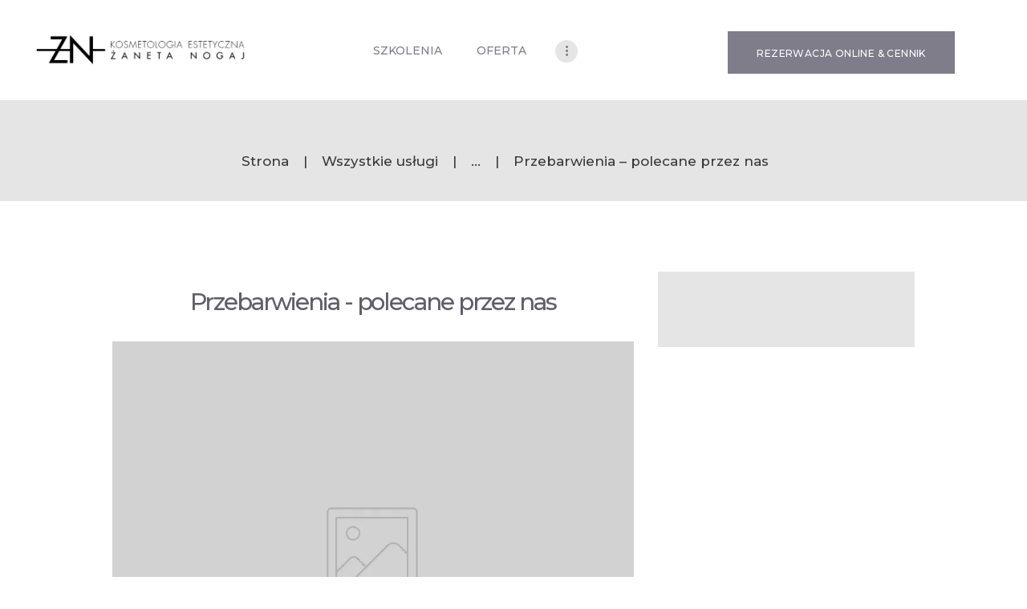

--- FILE ---
content_type: text/html; charset=UTF-8
request_url: https://www.kosmetologia-nogaj.pl/services/przebarwienia-polecane-przez-nas/
body_size: 27959
content:
<!DOCTYPE html>
<html lang="pl-PL" class="no-js scheme_default">
<head>
			<meta charset="UTF-8">
		<meta name="viewport" content="width=device-width, initial-scale=1, maximum-scale=1">
		<meta name="format-detection" content="telephone=no">
		<link rel="profile" href="//gmpg.org/xfn/11">
		<link rel="pingback" href="https://www.kosmetologia-nogaj.pl/xmlrpc.php">
		<meta name='robots' content='index, follow, max-image-preview:large, max-snippet:-1, max-video-preview:-1' />
<script id="cookieyes" type="text/javascript" src="https://cdn-cookieyes.com/client_data/3806999a0190a2e718202061/script.js"></script>
	<!-- This site is optimized with the Yoast SEO plugin v23.2 - https://yoast.com/wordpress/plugins/seo/ -->
	<title>Przebarwienia - polecane przez nas - Kosmetologia Estetyczna Żaneta Nogaj</title>
	<link rel="canonical" href="https://www.kosmetologia-nogaj.pl/services/przebarwienia-polecane-przez-nas/" />
	<meta property="og:locale" content="pl_PL" />
	<meta property="og:type" content="article" />
	<meta property="og:title" content="Przebarwienia - polecane przez nas - Kosmetologia Estetyczna Żaneta Nogaj" />
	<meta property="og:description" content="Disorders of skin are addressed with emphasis on prevention and early detection." />
	<meta property="og:url" content="https://www.kosmetologia-nogaj.pl/services/przebarwienia-polecane-przez-nas/" />
	<meta property="og:site_name" content="Kosmetologia Estetyczna Żaneta Nogaj" />
	<meta property="article:modified_time" content="2021-03-24T17:43:20+00:00" />
	<meta name="twitter:card" content="summary_large_image" />
	<meta name="twitter:label1" content="Szacowany czas czytania" />
	<meta name="twitter:data1" content="2 minuty" />
	<script type="application/ld+json" class="yoast-schema-graph">{"@context":"https://schema.org","@graph":[{"@type":"WebPage","@id":"https://www.kosmetologia-nogaj.pl/services/przebarwienia-polecane-przez-nas/","url":"https://www.kosmetologia-nogaj.pl/services/przebarwienia-polecane-przez-nas/","name":"Przebarwienia - polecane przez nas - Kosmetologia Estetyczna Żaneta Nogaj","isPartOf":{"@id":"https://www.kosmetologia-nogaj.pl/#website"},"datePublished":"2017-05-05T08:50:43+00:00","dateModified":"2021-03-24T17:43:20+00:00","breadcrumb":{"@id":"https://www.kosmetologia-nogaj.pl/services/przebarwienia-polecane-przez-nas/#breadcrumb"},"inLanguage":"pl-PL","potentialAction":[{"@type":"ReadAction","target":["https://www.kosmetologia-nogaj.pl/services/przebarwienia-polecane-przez-nas/"]}]},{"@type":"BreadcrumbList","@id":"https://www.kosmetologia-nogaj.pl/services/przebarwienia-polecane-przez-nas/#breadcrumb","itemListElement":[{"@type":"ListItem","position":1,"name":"Strona główna","item":"https://www.kosmetologia-nogaj.pl/"},{"@type":"ListItem","position":2,"name":"Usługi","item":"https://www.kosmetologia-nogaj.pl/services/"},{"@type":"ListItem","position":3,"name":"Przebarwienia &#8211; polecane przez&nbsp;nas"}]},{"@type":"WebSite","@id":"https://www.kosmetologia-nogaj.pl/#website","url":"https://www.kosmetologia-nogaj.pl/","name":"Kosmetologia Estetyczna Żaneta Nogaj","description":"Gabinet kosmetologii estetycznej w Warszawie","potentialAction":[{"@type":"SearchAction","target":{"@type":"EntryPoint","urlTemplate":"https://www.kosmetologia-nogaj.pl/?s={search_term_string}"},"query-input":"required name=search_term_string"}],"inLanguage":"pl-PL"}]}</script>
	<!-- / Yoast SEO plugin. -->


<link rel='dns-prefetch' href='//fonts.googleapis.com' />
<link rel="alternate" type="application/rss+xml" title="Kosmetologia Estetyczna Żaneta Nogaj &raquo; Kanał z wpisami" href="https://www.kosmetologia-nogaj.pl/feed/" />
<link rel="alternate" type="application/rss+xml" title="Kosmetologia Estetyczna Żaneta Nogaj &raquo; Kanał z komentarzami" href="https://www.kosmetologia-nogaj.pl/comments/feed/" />
<link rel="alternate" type="application/rss+xml" title="Kosmetologia Estetyczna Żaneta Nogaj &raquo; Przebarwienia &#8211; polecane przez nas Kanał z komentarzami" href="https://www.kosmetologia-nogaj.pl/services/przebarwienia-polecane-przez-nas/feed/" />
<script type="text/javascript">
/* <![CDATA[ */
window._wpemojiSettings = {"baseUrl":"https:\/\/s.w.org\/images\/core\/emoji\/15.0.3\/72x72\/","ext":".png","svgUrl":"https:\/\/s.w.org\/images\/core\/emoji\/15.0.3\/svg\/","svgExt":".svg","source":{"concatemoji":"https:\/\/www.kosmetologia-nogaj.pl\/wp-includes\/js\/wp-emoji-release.min.js?ver=6.5.5"}};
/*! This file is auto-generated */
!function(i,n){var o,s,e;function c(e){try{var t={supportTests:e,timestamp:(new Date).valueOf()};sessionStorage.setItem(o,JSON.stringify(t))}catch(e){}}function p(e,t,n){e.clearRect(0,0,e.canvas.width,e.canvas.height),e.fillText(t,0,0);var t=new Uint32Array(e.getImageData(0,0,e.canvas.width,e.canvas.height).data),r=(e.clearRect(0,0,e.canvas.width,e.canvas.height),e.fillText(n,0,0),new Uint32Array(e.getImageData(0,0,e.canvas.width,e.canvas.height).data));return t.every(function(e,t){return e===r[t]})}function u(e,t,n){switch(t){case"flag":return n(e,"\ud83c\udff3\ufe0f\u200d\u26a7\ufe0f","\ud83c\udff3\ufe0f\u200b\u26a7\ufe0f")?!1:!n(e,"\ud83c\uddfa\ud83c\uddf3","\ud83c\uddfa\u200b\ud83c\uddf3")&&!n(e,"\ud83c\udff4\udb40\udc67\udb40\udc62\udb40\udc65\udb40\udc6e\udb40\udc67\udb40\udc7f","\ud83c\udff4\u200b\udb40\udc67\u200b\udb40\udc62\u200b\udb40\udc65\u200b\udb40\udc6e\u200b\udb40\udc67\u200b\udb40\udc7f");case"emoji":return!n(e,"\ud83d\udc26\u200d\u2b1b","\ud83d\udc26\u200b\u2b1b")}return!1}function f(e,t,n){var r="undefined"!=typeof WorkerGlobalScope&&self instanceof WorkerGlobalScope?new OffscreenCanvas(300,150):i.createElement("canvas"),a=r.getContext("2d",{willReadFrequently:!0}),o=(a.textBaseline="top",a.font="600 32px Arial",{});return e.forEach(function(e){o[e]=t(a,e,n)}),o}function t(e){var t=i.createElement("script");t.src=e,t.defer=!0,i.head.appendChild(t)}"undefined"!=typeof Promise&&(o="wpEmojiSettingsSupports",s=["flag","emoji"],n.supports={everything:!0,everythingExceptFlag:!0},e=new Promise(function(e){i.addEventListener("DOMContentLoaded",e,{once:!0})}),new Promise(function(t){var n=function(){try{var e=JSON.parse(sessionStorage.getItem(o));if("object"==typeof e&&"number"==typeof e.timestamp&&(new Date).valueOf()<e.timestamp+604800&&"object"==typeof e.supportTests)return e.supportTests}catch(e){}return null}();if(!n){if("undefined"!=typeof Worker&&"undefined"!=typeof OffscreenCanvas&&"undefined"!=typeof URL&&URL.createObjectURL&&"undefined"!=typeof Blob)try{var e="postMessage("+f.toString()+"("+[JSON.stringify(s),u.toString(),p.toString()].join(",")+"));",r=new Blob([e],{type:"text/javascript"}),a=new Worker(URL.createObjectURL(r),{name:"wpTestEmojiSupports"});return void(a.onmessage=function(e){c(n=e.data),a.terminate(),t(n)})}catch(e){}c(n=f(s,u,p))}t(n)}).then(function(e){for(var t in e)n.supports[t]=e[t],n.supports.everything=n.supports.everything&&n.supports[t],"flag"!==t&&(n.supports.everythingExceptFlag=n.supports.everythingExceptFlag&&n.supports[t]);n.supports.everythingExceptFlag=n.supports.everythingExceptFlag&&!n.supports.flag,n.DOMReady=!1,n.readyCallback=function(){n.DOMReady=!0}}).then(function(){return e}).then(function(){var e;n.supports.everything||(n.readyCallback(),(e=n.source||{}).concatemoji?t(e.concatemoji):e.wpemoji&&e.twemoji&&(t(e.twemoji),t(e.wpemoji)))}))}((window,document),window._wpemojiSettings);
/* ]]> */
</script>
<link property="stylesheet" rel='stylesheet' id='vc_extensions_cqbundle_adminicon-css' href='https://www.kosmetologia-nogaj.pl/wp-content/plugins/vc-extensions-bundle/css/admin_icon.css?ver=6.5.5' type='text/css' media='all' />
<style id='wp-emoji-styles-inline-css' type='text/css'>

	img.wp-smiley, img.emoji {
		display: inline !important;
		border: none !important;
		box-shadow: none !important;
		height: 1em !important;
		width: 1em !important;
		margin: 0 0.07em !important;
		vertical-align: -0.1em !important;
		background: none !important;
		padding: 0 !important;
	}
</style>
<link property="stylesheet" rel='stylesheet' id='wp-block-library-css' href='https://www.kosmetologia-nogaj.pl/wp-includes/css/dist/block-library/style.min.css?ver=6.5.5' type='text/css' media='all' />
<style id='classic-theme-styles-inline-css' type='text/css'>
/*! This file is auto-generated */
.wp-block-button__link{color:#fff;background-color:#32373c;border-radius:9999px;box-shadow:none;text-decoration:none;padding:calc(.667em + 2px) calc(1.333em + 2px);font-size:1.125em}.wp-block-file__button{background:#32373c;color:#fff;text-decoration:none}
</style>
<style id='global-styles-inline-css' type='text/css'>
body{--wp--preset--color--black: #000000;--wp--preset--color--cyan-bluish-gray: #abb8c3;--wp--preset--color--white: #ffffff;--wp--preset--color--pale-pink: #f78da7;--wp--preset--color--vivid-red: #cf2e2e;--wp--preset--color--luminous-vivid-orange: #ff6900;--wp--preset--color--luminous-vivid-amber: #fcb900;--wp--preset--color--light-green-cyan: #7bdcb5;--wp--preset--color--vivid-green-cyan: #00d084;--wp--preset--color--pale-cyan-blue: #8ed1fc;--wp--preset--color--vivid-cyan-blue: #0693e3;--wp--preset--color--vivid-purple: #9b51e0;--wp--preset--gradient--vivid-cyan-blue-to-vivid-purple: linear-gradient(135deg,rgba(6,147,227,1) 0%,rgb(155,81,224) 100%);--wp--preset--gradient--light-green-cyan-to-vivid-green-cyan: linear-gradient(135deg,rgb(122,220,180) 0%,rgb(0,208,130) 100%);--wp--preset--gradient--luminous-vivid-amber-to-luminous-vivid-orange: linear-gradient(135deg,rgba(252,185,0,1) 0%,rgba(255,105,0,1) 100%);--wp--preset--gradient--luminous-vivid-orange-to-vivid-red: linear-gradient(135deg,rgba(255,105,0,1) 0%,rgb(207,46,46) 100%);--wp--preset--gradient--very-light-gray-to-cyan-bluish-gray: linear-gradient(135deg,rgb(238,238,238) 0%,rgb(169,184,195) 100%);--wp--preset--gradient--cool-to-warm-spectrum: linear-gradient(135deg,rgb(74,234,220) 0%,rgb(151,120,209) 20%,rgb(207,42,186) 40%,rgb(238,44,130) 60%,rgb(251,105,98) 80%,rgb(254,248,76) 100%);--wp--preset--gradient--blush-light-purple: linear-gradient(135deg,rgb(255,206,236) 0%,rgb(152,150,240) 100%);--wp--preset--gradient--blush-bordeaux: linear-gradient(135deg,rgb(254,205,165) 0%,rgb(254,45,45) 50%,rgb(107,0,62) 100%);--wp--preset--gradient--luminous-dusk: linear-gradient(135deg,rgb(255,203,112) 0%,rgb(199,81,192) 50%,rgb(65,88,208) 100%);--wp--preset--gradient--pale-ocean: linear-gradient(135deg,rgb(255,245,203) 0%,rgb(182,227,212) 50%,rgb(51,167,181) 100%);--wp--preset--gradient--electric-grass: linear-gradient(135deg,rgb(202,248,128) 0%,rgb(113,206,126) 100%);--wp--preset--gradient--midnight: linear-gradient(135deg,rgb(2,3,129) 0%,rgb(40,116,252) 100%);--wp--preset--font-size--small: 13px;--wp--preset--font-size--medium: 20px;--wp--preset--font-size--large: 36px;--wp--preset--font-size--x-large: 42px;--wp--preset--font-family--inter: "Inter", sans-serif;--wp--preset--font-family--cardo: Cardo;--wp--preset--spacing--20: 0.44rem;--wp--preset--spacing--30: 0.67rem;--wp--preset--spacing--40: 1rem;--wp--preset--spacing--50: 1.5rem;--wp--preset--spacing--60: 2.25rem;--wp--preset--spacing--70: 3.38rem;--wp--preset--spacing--80: 5.06rem;--wp--preset--shadow--natural: 6px 6px 9px rgba(0, 0, 0, 0.2);--wp--preset--shadow--deep: 12px 12px 50px rgba(0, 0, 0, 0.4);--wp--preset--shadow--sharp: 6px 6px 0px rgba(0, 0, 0, 0.2);--wp--preset--shadow--outlined: 6px 6px 0px -3px rgba(255, 255, 255, 1), 6px 6px rgba(0, 0, 0, 1);--wp--preset--shadow--crisp: 6px 6px 0px rgba(0, 0, 0, 1);}:where(.is-layout-flex){gap: 0.5em;}:where(.is-layout-grid){gap: 0.5em;}body .is-layout-flex{display: flex;}body .is-layout-flex{flex-wrap: wrap;align-items: center;}body .is-layout-flex > *{margin: 0;}body .is-layout-grid{display: grid;}body .is-layout-grid > *{margin: 0;}:where(.wp-block-columns.is-layout-flex){gap: 2em;}:where(.wp-block-columns.is-layout-grid){gap: 2em;}:where(.wp-block-post-template.is-layout-flex){gap: 1.25em;}:where(.wp-block-post-template.is-layout-grid){gap: 1.25em;}.has-black-color{color: var(--wp--preset--color--black) !important;}.has-cyan-bluish-gray-color{color: var(--wp--preset--color--cyan-bluish-gray) !important;}.has-white-color{color: var(--wp--preset--color--white) !important;}.has-pale-pink-color{color: var(--wp--preset--color--pale-pink) !important;}.has-vivid-red-color{color: var(--wp--preset--color--vivid-red) !important;}.has-luminous-vivid-orange-color{color: var(--wp--preset--color--luminous-vivid-orange) !important;}.has-luminous-vivid-amber-color{color: var(--wp--preset--color--luminous-vivid-amber) !important;}.has-light-green-cyan-color{color: var(--wp--preset--color--light-green-cyan) !important;}.has-vivid-green-cyan-color{color: var(--wp--preset--color--vivid-green-cyan) !important;}.has-pale-cyan-blue-color{color: var(--wp--preset--color--pale-cyan-blue) !important;}.has-vivid-cyan-blue-color{color: var(--wp--preset--color--vivid-cyan-blue) !important;}.has-vivid-purple-color{color: var(--wp--preset--color--vivid-purple) !important;}.has-black-background-color{background-color: var(--wp--preset--color--black) !important;}.has-cyan-bluish-gray-background-color{background-color: var(--wp--preset--color--cyan-bluish-gray) !important;}.has-white-background-color{background-color: var(--wp--preset--color--white) !important;}.has-pale-pink-background-color{background-color: var(--wp--preset--color--pale-pink) !important;}.has-vivid-red-background-color{background-color: var(--wp--preset--color--vivid-red) !important;}.has-luminous-vivid-orange-background-color{background-color: var(--wp--preset--color--luminous-vivid-orange) !important;}.has-luminous-vivid-amber-background-color{background-color: var(--wp--preset--color--luminous-vivid-amber) !important;}.has-light-green-cyan-background-color{background-color: var(--wp--preset--color--light-green-cyan) !important;}.has-vivid-green-cyan-background-color{background-color: var(--wp--preset--color--vivid-green-cyan) !important;}.has-pale-cyan-blue-background-color{background-color: var(--wp--preset--color--pale-cyan-blue) !important;}.has-vivid-cyan-blue-background-color{background-color: var(--wp--preset--color--vivid-cyan-blue) !important;}.has-vivid-purple-background-color{background-color: var(--wp--preset--color--vivid-purple) !important;}.has-black-border-color{border-color: var(--wp--preset--color--black) !important;}.has-cyan-bluish-gray-border-color{border-color: var(--wp--preset--color--cyan-bluish-gray) !important;}.has-white-border-color{border-color: var(--wp--preset--color--white) !important;}.has-pale-pink-border-color{border-color: var(--wp--preset--color--pale-pink) !important;}.has-vivid-red-border-color{border-color: var(--wp--preset--color--vivid-red) !important;}.has-luminous-vivid-orange-border-color{border-color: var(--wp--preset--color--luminous-vivid-orange) !important;}.has-luminous-vivid-amber-border-color{border-color: var(--wp--preset--color--luminous-vivid-amber) !important;}.has-light-green-cyan-border-color{border-color: var(--wp--preset--color--light-green-cyan) !important;}.has-vivid-green-cyan-border-color{border-color: var(--wp--preset--color--vivid-green-cyan) !important;}.has-pale-cyan-blue-border-color{border-color: var(--wp--preset--color--pale-cyan-blue) !important;}.has-vivid-cyan-blue-border-color{border-color: var(--wp--preset--color--vivid-cyan-blue) !important;}.has-vivid-purple-border-color{border-color: var(--wp--preset--color--vivid-purple) !important;}.has-vivid-cyan-blue-to-vivid-purple-gradient-background{background: var(--wp--preset--gradient--vivid-cyan-blue-to-vivid-purple) !important;}.has-light-green-cyan-to-vivid-green-cyan-gradient-background{background: var(--wp--preset--gradient--light-green-cyan-to-vivid-green-cyan) !important;}.has-luminous-vivid-amber-to-luminous-vivid-orange-gradient-background{background: var(--wp--preset--gradient--luminous-vivid-amber-to-luminous-vivid-orange) !important;}.has-luminous-vivid-orange-to-vivid-red-gradient-background{background: var(--wp--preset--gradient--luminous-vivid-orange-to-vivid-red) !important;}.has-very-light-gray-to-cyan-bluish-gray-gradient-background{background: var(--wp--preset--gradient--very-light-gray-to-cyan-bluish-gray) !important;}.has-cool-to-warm-spectrum-gradient-background{background: var(--wp--preset--gradient--cool-to-warm-spectrum) !important;}.has-blush-light-purple-gradient-background{background: var(--wp--preset--gradient--blush-light-purple) !important;}.has-blush-bordeaux-gradient-background{background: var(--wp--preset--gradient--blush-bordeaux) !important;}.has-luminous-dusk-gradient-background{background: var(--wp--preset--gradient--luminous-dusk) !important;}.has-pale-ocean-gradient-background{background: var(--wp--preset--gradient--pale-ocean) !important;}.has-electric-grass-gradient-background{background: var(--wp--preset--gradient--electric-grass) !important;}.has-midnight-gradient-background{background: var(--wp--preset--gradient--midnight) !important;}.has-small-font-size{font-size: var(--wp--preset--font-size--small) !important;}.has-medium-font-size{font-size: var(--wp--preset--font-size--medium) !important;}.has-large-font-size{font-size: var(--wp--preset--font-size--large) !important;}.has-x-large-font-size{font-size: var(--wp--preset--font-size--x-large) !important;}
.wp-block-navigation a:where(:not(.wp-element-button)){color: inherit;}
:where(.wp-block-post-template.is-layout-flex){gap: 1.25em;}:where(.wp-block-post-template.is-layout-grid){gap: 1.25em;}
:where(.wp-block-columns.is-layout-flex){gap: 2em;}:where(.wp-block-columns.is-layout-grid){gap: 2em;}
.wp-block-pullquote{font-size: 1.5em;line-height: 1.6;}
</style>
<link property="stylesheet" rel='stylesheet' id='mailerlite_forms.css-css' href='https://www.kosmetologia-nogaj.pl/wp-content/plugins/official-mailerlite-sign-up-forms/assets/css/mailerlite_forms.css?ver=1.7.13' type='text/css' media='all' />
<link property="stylesheet" rel='stylesheet' id='trx_addons-icons-css' href='https://www.kosmetologia-nogaj.pl/wp-content/plugins/trx_addons/css/font-icons/css/trx_addons_icons-embedded.css?ver=6.5.5' type='text/css' media='all' />
<link property="stylesheet" rel='stylesheet' id='swiperslider-css' href='https://www.kosmetologia-nogaj.pl/wp-content/plugins/trx_addons/js/swiper/swiper.min.css' type='text/css' media='all' />
<link property="stylesheet" rel='stylesheet' id='magnific-popup-css' href='https://www.kosmetologia-nogaj.pl/wp-content/plugins/trx_addons/js/magnific/magnific-popup.min.css' type='text/css' media='all' />
<link property="stylesheet" rel='stylesheet' id='trx_addons-css' href='https://www.kosmetologia-nogaj.pl/wp-content/plugins/trx_addons/css/trx_addons.css' type='text/css' media='all' />
<link property="stylesheet" rel='stylesheet' id='trx_addons-animation-css' href='https://www.kosmetologia-nogaj.pl/wp-content/plugins/trx_addons/css/trx_addons.animation.css?ver=6.5.5' type='text/css' media='all' />
<link property="stylesheet" rel='stylesheet' id='woocommerce-layout-css' href='https://www.kosmetologia-nogaj.pl/wp-content/plugins/woocommerce/assets/css/woocommerce-layout.css?ver=9.1.5' type='text/css' media='all' />
<link property="stylesheet" rel='stylesheet' id='woocommerce-smallscreen-css' href='https://www.kosmetologia-nogaj.pl/wp-content/plugins/woocommerce/assets/css/woocommerce-smallscreen.css?ver=9.1.5' type='text/css' media='only screen and (max-width: 768px)' />
<link property="stylesheet" rel='stylesheet' id='woocommerce-general-css' href='https://www.kosmetologia-nogaj.pl/wp-content/plugins/woocommerce/assets/css/woocommerce.css?ver=9.1.5' type='text/css' media='all' />
<style id='woocommerce-inline-inline-css' type='text/css'>
.woocommerce form .form-row .required { visibility: visible; }
</style>
<link property="stylesheet" rel='stylesheet' id='parent-style-css' href='https://www.kosmetologia-nogaj.pl/wp-content/themes/accalia/style.css?ver=6.5.5' type='text/css' media='all' />
<link property="stylesheet" rel='stylesheet' id='esg-plugin-settings-css' href='https://www.kosmetologia-nogaj.pl/wp-content/plugins/essential-grid/public/assets/css/settings.css?ver=3.1.2.1' type='text/css' media='all' />
<link property="stylesheet" rel='stylesheet' id='tp-fontello-css' href='https://www.kosmetologia-nogaj.pl/wp-content/plugins/essential-grid/public/assets/font/fontello/css/fontello.css?ver=3.1.2.1' type='text/css' media='all' />
<link property="stylesheet" rel='stylesheet' id='js_composer_front-css' href='https://www.kosmetologia-nogaj.pl/wp-content/plugins/js_composer/assets/css/js_composer.min.css?ver=7.6' type='text/css' media='all' />
<link property="stylesheet" rel='stylesheet' id='accalia-font-google_fonts-css' href='https://fonts.googleapis.com/css?family=Montserrat%3A400%2C400italic%2C700%2C700italic%7CRoboto%3A500%2C500italic%2C700%2C700italic%7CMontserrat%3A500&#038;subset=latin%2Clatin-ext&#038;ver=6.5.5' type='text/css' media='all' />
<link property="stylesheet" rel='stylesheet' id='fontello-icons-css' href='https://www.kosmetologia-nogaj.pl/wp-content/themes/accalia/css/font-icons/css/fontello-embedded.css?ver=6.5.5' type='text/css' media='all' />
<link property="stylesheet" rel='stylesheet' id='accalia-main-css' href='https://www.kosmetologia-nogaj.pl/wp-content/themes/accalia/style.css' type='text/css' media='all' />
<style id='accalia-main-inline-css' type='text/css'>
.post-navigation .nav-previous a .nav-arrow { background-image: url(https://www.kosmetologia-nogaj.pl/wp-content/themes/accalia/images/no-image.jpg); }.post-navigation .nav-next a .nav-arrow { background-image: url(https://www.kosmetologia-nogaj.pl/wp-content/themes/accalia/images/no-image.jpg); }
</style>
<link property="stylesheet" rel='stylesheet' id='accalia-styles-css' href='https://www.kosmetologia-nogaj.pl/wp-content/themes/accalia/css/__styles.css?ver=6.5.5' type='text/css' media='all' />
<link property="stylesheet" rel='stylesheet' id='accalia-colors-css' href='https://www.kosmetologia-nogaj.pl/wp-content/themes/accalia/css/__colors.css?ver=6.5.5' type='text/css' media='all' />
<link property="stylesheet" rel='stylesheet' id='mediaelement-css' href='https://www.kosmetologia-nogaj.pl/wp-includes/js/mediaelement/mediaelementplayer-legacy.min.css?ver=4.2.17' type='text/css' media='all' />
<link property="stylesheet" rel='stylesheet' id='wp-mediaelement-css' href='https://www.kosmetologia-nogaj.pl/wp-includes/js/mediaelement/wp-mediaelement.min.css?ver=6.5.5' type='text/css' media='all' />
<link property="stylesheet" rel='stylesheet' id='accalia-child-css' href='https://www.kosmetologia-nogaj.pl/wp-content/themes/accalia-child/style.css' type='text/css' media='all' />
<link property="stylesheet" rel='stylesheet' id='accalia-responsive-css' href='https://www.kosmetologia-nogaj.pl/wp-content/themes/accalia/css/responsive.css?ver=6.5.5' type='text/css' media='all' />
<script type="text/javascript" src="https://www.kosmetologia-nogaj.pl/wp-includes/js/jquery/jquery.min.js?ver=3.7.1" id="jquery-core-js"></script>
<script type="text/javascript" src="https://www.kosmetologia-nogaj.pl/wp-includes/js/jquery/jquery-migrate.min.js?ver=3.4.1" id="jquery-migrate-js"></script>
<script type="text/javascript" src="https://www.kosmetologia-nogaj.pl/wp-content/plugins/woocommerce/assets/js/jquery-blockui/jquery.blockUI.min.js?ver=2.7.0-wc.9.1.5" id="jquery-blockui-js" data-wp-strategy="defer"></script>
<script type="text/javascript" id="wc-add-to-cart-js-extra">
/* <![CDATA[ */
var wc_add_to_cart_params = {"ajax_url":"\/wp-admin\/admin-ajax.php","wc_ajax_url":"\/?wc-ajax=%%endpoint%%","i18n_view_cart":"Zobacz koszyk","cart_url":"https:\/\/www.kosmetologia-nogaj.pl\/koszyk\/","is_cart":"","cart_redirect_after_add":"no"};
/* ]]> */
</script>
<script type="text/javascript" src="https://www.kosmetologia-nogaj.pl/wp-content/plugins/woocommerce/assets/js/frontend/add-to-cart.min.js?ver=9.1.5" id="wc-add-to-cart-js" data-wp-strategy="defer"></script>
<script type="text/javascript" src="https://www.kosmetologia-nogaj.pl/wp-content/plugins/woocommerce/assets/js/js-cookie/js.cookie.min.js?ver=2.1.4-wc.9.1.5" id="js-cookie-js" defer="defer" data-wp-strategy="defer"></script>
<script type="text/javascript" id="woocommerce-js-extra">
/* <![CDATA[ */
var woocommerce_params = {"ajax_url":"\/wp-admin\/admin-ajax.php","wc_ajax_url":"\/?wc-ajax=%%endpoint%%"};
/* ]]> */
</script>
<script type="text/javascript" src="https://www.kosmetologia-nogaj.pl/wp-content/plugins/woocommerce/assets/js/frontend/woocommerce.min.js?ver=9.1.5" id="woocommerce-js" defer="defer" data-wp-strategy="defer"></script>
<script type="text/javascript" src="https://www.kosmetologia-nogaj.pl/wp-content/plugins/js_composer/assets/js/vendors/woocommerce-add-to-cart.js?ver=7.6" id="vc_woocommerce-add-to-cart-js-js"></script>
<script type="text/javascript" defer async id="_tpt-js-before">
/* <![CDATA[ */
 window.ESG ??= {}; ESG.E ??= {}; ESG.E.plugin_url = 'https://www.kosmetologia-nogaj.pl/wp-content/plugins/essential-grid/'; ESG.E.tptools = true; ESG.E.waitTptFunc ??= []; ESG.F ??= {}; ESG.F.waitTpt = () => { if ( typeof jQuery==='undefined' || !window?._tpt?.regResource || !ESG?.E?.plugin_url || (!ESG.E.tptools && !SR7?.E?.plugin_url) ) return setTimeout(ESG.F.waitTpt, 29); if (!window._tpt.gsap) window._tpt.regResource({id: 'tpgsap', url : ESG.E.tptools && ESG.E.plugin_url+'/public/assets/js/libs/tpgsap.js' || SR7.E.plugin_url + 'public/js/libs/tpgsap.js'}); _tpt.checkResources(['tpgsap']).then(() => { ESG.E.waitTptFunc.forEach((f) => { typeof f === 'function' && f(); }); ESG.E.waitTptFunc = []; }); }
/* ]]> */
</script>
<script type="text/javascript" src="https://www.kosmetologia-nogaj.pl/wp-content/plugins/essential-grid/public/assets/js/libs/tptools.js?ver=6.7.3" defer async id="_tpt-js" async="async" data-wp-strategy="async"></script>
<script></script><link rel="https://api.w.org/" href="https://www.kosmetologia-nogaj.pl/wp-json/" /><link rel="alternate" type="application/json" href="https://www.kosmetologia-nogaj.pl/wp-json/wp/v2/cpt_services/315" /><link rel="EditURI" type="application/rsd+xml" title="RSD" href="https://www.kosmetologia-nogaj.pl/xmlrpc.php?rsd" />
<meta name="generator" content="WordPress 6.5.5" />
<meta name="generator" content="WooCommerce 9.1.5" />
<link rel='shortlink' href='https://www.kosmetologia-nogaj.pl/?p=315' />
<link rel="alternate" type="application/json+oembed" href="https://www.kosmetologia-nogaj.pl/wp-json/oembed/1.0/embed?url=https%3A%2F%2Fwww.kosmetologia-nogaj.pl%2Fservices%2Fprzebarwienia-polecane-przez-nas%2F" />
<link rel="alternate" type="text/xml+oembed" href="https://www.kosmetologia-nogaj.pl/wp-json/oembed/1.0/embed?url=https%3A%2F%2Fwww.kosmetologia-nogaj.pl%2Fservices%2Fprzebarwienia-polecane-przez-nas%2F&#038;format=xml" />
<!-- Google tag (gtag.js) --> <script async src="https://www.googletagmanager.com/gtag/js?id=AW-408018840"></script> <script> window.dataLayer = window.dataLayer || []; function gtag(){dataLayer.push(arguments);} gtag('js', new Date()); gtag('config', 'AW-408018840'); </script>         <!-- MailerLite Universal -->
        <script>
            (function(w,d,e,u,f,l,n){w[f]=w[f]||function(){(w[f].q=w[f].q||[])
                .push(arguments);},l=d.createElement(e),l.async=1,l.src=u,
                n=d.getElementsByTagName(e)[0],n.parentNode.insertBefore(l,n);})
            (window,document,'script','https://assets.mailerlite.com/js/universal.js','ml');
            ml('account', '817280');
            ml('enablePopups', true);
        </script>
        <!-- End MailerLite Universal -->
            <!-- Google tag (gtag.js) -->
    <script async src="https://www.googletagmanager.com/gtag/js?id=AW-17655645448"></script>
    <script>
      window.dataLayer = window.dataLayer || [];
      function gtag(){dataLayer.push(arguments);}
      gtag('js', new Date());
      gtag('config', 'AW-17655645448');
    </script>
    	<noscript><style>.woocommerce-product-gallery{ opacity: 1 !important; }</style></noscript>
	
<!-- Meta Pixel Code -->
<script type='text/javascript'>
!function(f,b,e,v,n,t,s){if(f.fbq)return;n=f.fbq=function(){n.callMethod?
n.callMethod.apply(n,arguments):n.queue.push(arguments)};if(!f._fbq)f._fbq=n;
n.push=n;n.loaded=!0;n.version='2.0';n.queue=[];t=b.createElement(e);t.async=!0;
t.src=v;s=b.getElementsByTagName(e)[0];s.parentNode.insertBefore(t,s)}(window,
document,'script','https://connect.facebook.net/en_US/fbevents.js?v=next');
</script>
<!-- End Meta Pixel Code -->

      <script type='text/javascript'>
        var url = window.location.origin + '?ob=open-bridge';
        fbq('set', 'openbridge', '500262192565597', url);
      </script>
    <script type='text/javascript'>fbq('init', '500262192565597', {}, {
    "agent": "wordpress-6.5.5-4.0.1"
})</script><script type='text/javascript'>
    fbq('track', 'PageView', []);
  </script>
<!-- Meta Pixel Code -->
<noscript>
<img height="1" width="1" style="display:none" alt="fbpx"
src="https://www.facebook.com/tr?id=500262192565597&ev=PageView&noscript=1" />
</noscript>
<!-- End Meta Pixel Code -->
<meta name="generator" content="Powered by WPBakery Page Builder - drag and drop page builder for WordPress."/>
<meta name="generator" content="Powered by Slider Revolution 6.6.20 - responsive, Mobile-Friendly Slider Plugin for WordPress with comfortable drag and drop interface." />
<style id='wp-fonts-local' type='text/css'>
@font-face{font-family:Inter;font-style:normal;font-weight:300 900;font-display:fallback;src:url('https://www.kosmetologia-nogaj.pl/wp-content/plugins/woocommerce/assets/fonts/Inter-VariableFont_slnt,wght.woff2') format('woff2');font-stretch:normal;}
@font-face{font-family:Cardo;font-style:normal;font-weight:400;font-display:fallback;src:url('https://www.kosmetologia-nogaj.pl/wp-content/plugins/woocommerce/assets/fonts/cardo_normal_400.woff2') format('woff2');}
</style>
<link rel="icon" href="https://www.kosmetologia-nogaj.pl/wp-content/uploads/2020/11/cropped-favicon.ico-32x32.png" sizes="32x32" />
<link rel="icon" href="https://www.kosmetologia-nogaj.pl/wp-content/uploads/2020/11/cropped-favicon.ico-192x192.png" sizes="192x192" />
<link rel="apple-touch-icon" href="https://www.kosmetologia-nogaj.pl/wp-content/uploads/2020/11/cropped-favicon.ico-180x180.png" />
<meta name="msapplication-TileImage" content="https://www.kosmetologia-nogaj.pl/wp-content/uploads/2020/11/cropped-favicon.ico-270x270.png" />
<script>function setREVStartSize(e){
			//window.requestAnimationFrame(function() {
				window.RSIW = window.RSIW===undefined ? window.innerWidth : window.RSIW;
				window.RSIH = window.RSIH===undefined ? window.innerHeight : window.RSIH;
				try {
					var pw = document.getElementById(e.c).parentNode.offsetWidth,
						newh;
					pw = pw===0 || isNaN(pw) || (e.l=="fullwidth" || e.layout=="fullwidth") ? window.RSIW : pw;
					e.tabw = e.tabw===undefined ? 0 : parseInt(e.tabw);
					e.thumbw = e.thumbw===undefined ? 0 : parseInt(e.thumbw);
					e.tabh = e.tabh===undefined ? 0 : parseInt(e.tabh);
					e.thumbh = e.thumbh===undefined ? 0 : parseInt(e.thumbh);
					e.tabhide = e.tabhide===undefined ? 0 : parseInt(e.tabhide);
					e.thumbhide = e.thumbhide===undefined ? 0 : parseInt(e.thumbhide);
					e.mh = e.mh===undefined || e.mh=="" || e.mh==="auto" ? 0 : parseInt(e.mh,0);
					if(e.layout==="fullscreen" || e.l==="fullscreen")
						newh = Math.max(e.mh,window.RSIH);
					else{
						e.gw = Array.isArray(e.gw) ? e.gw : [e.gw];
						for (var i in e.rl) if (e.gw[i]===undefined || e.gw[i]===0) e.gw[i] = e.gw[i-1];
						e.gh = e.el===undefined || e.el==="" || (Array.isArray(e.el) && e.el.length==0)? e.gh : e.el;
						e.gh = Array.isArray(e.gh) ? e.gh : [e.gh];
						for (var i in e.rl) if (e.gh[i]===undefined || e.gh[i]===0) e.gh[i] = e.gh[i-1];
											
						var nl = new Array(e.rl.length),
							ix = 0,
							sl;
						e.tabw = e.tabhide>=pw ? 0 : e.tabw;
						e.thumbw = e.thumbhide>=pw ? 0 : e.thumbw;
						e.tabh = e.tabhide>=pw ? 0 : e.tabh;
						e.thumbh = e.thumbhide>=pw ? 0 : e.thumbh;
						for (var i in e.rl) nl[i] = e.rl[i]<window.RSIW ? 0 : e.rl[i];
						sl = nl[0];
						for (var i in nl) if (sl>nl[i] && nl[i]>0) { sl = nl[i]; ix=i;}
						var m = pw>(e.gw[ix]+e.tabw+e.thumbw) ? 1 : (pw-(e.tabw+e.thumbw)) / (e.gw[ix]);
						newh =  (e.gh[ix] * m) + (e.tabh + e.thumbh);
					}
					var el = document.getElementById(e.c);
					if (el!==null && el) el.style.height = newh+"px";
					el = document.getElementById(e.c+"_wrapper");
					if (el!==null && el) {
						el.style.height = newh+"px";
						el.style.display = "block";
					}
				} catch(e){
					console.log("Failure at Presize of Slider:" + e)
				}
			//});
		  };</script>
		<style type="text/css" id="wp-custom-css">
			span.sc_services_item_number { 
	color: #fff !important;
}

/* rs-bullet.tp-bullet:before {
	color: rgba(255, 255, 255, 0.75) !important;
	background-color: rgba(0, 0, 0, 0.75);
}

rs-bullet.tp-bullet.selected:before {
	color: rgba(0, 0, 0, 0.75) !important;
	background-color: rgba(255, 255, 255, 0.75) !important;
} */

i.vc_tta-controls-icon.vc_tta-controls-icon-chevron:before {
	border-color: #fff;
}

.sc_layouts_title_caption {
	color: #e5e5e5 !important;
}

div.vc_row-no-padding:nth-child(1) {
	left: 0 !important;
}

div.post_info > div > span {
	color: #fff !important;
}
.sc_title.color_style_link3.scheme_dark.sc_title_default {
	margin-left: 15px !important;
}


@media (min-width: 768px) {

ul.submenu, ul.sub-menu {
    background-color: #fff !important;
}

ul.submenu:before, ul.sub-menu:before {
    background-color: #fff !important;
}
}

.sc_item_title.sc_title_title.sc_align_left.sc_item_title_style_default.sc_item_title_tag {
	 color: #7e7d89;
}

div.vc_tta-panel-heading > h4 > a > i:before {
	    border-color: #fff !important;
}

article > div > div.post_info > h5 > a:hover {
	color: #000 !important;
}

/* Booksy */

@media (min-width: 768px) {
	body > div.booksy-widget-dialog > iframe {
		min-width: 800px;
		box-sizing: border-box;
	}
}

//.vc_row.vc_row-o-content-middle>.vc_column_container>.vc_column-inner {
    align-items: center;
}

/* #booksy_btn {
		height: 4em;
    width: 18em;
} */

/* Input background */
#mce-EMAIL {
    background-color: #fff !important;
}

/* Newsletter/Subscribe button */
#mc_embed_signup .button {
    border-radius: 0px !important;
		border: 1px solid #fff !important;
   
}

#mc_embed_signup input.button {
    width: 80% !important;
}

span.icon-mail {
	color: white;
}

#mc_embed_signup form {
	  background-color: #7e7d89;
}

#mc_embed_signup input.email {
    width: 80% !important;
}

/* H2,H3,H6 color */
h2, h3, h6 {
	color: #5f5e69 !important;
}

.scheme_default .scheme_dark .sc_item_subtitle {
    color: #5f5e69;
}


/* New ofers */

body.page-id-3452 > div.body_wrap > div > header > div.vc_row.wpb_row.vc_row-fluid.vc_row-has-fill.vc_row-o-content-middle.vc_row-flex.sc_layouts_row.sc_layouts_row_type_compact.sc_layouts_hide_on_frontpage, body.page-id-3428 > div.body_wrap > div > header > div.vc_row.wpb_row.vc_row-fluid.vc_row-has-fill.vc_row-o-content-middle.vc_row-flex.sc_layouts_row.sc_layouts_row_type_compact.sc_layouts_hide_on_frontpage, body.page-id-3457 > div.body_wrap > div > header > div.vc_row.wpb_row.vc_row-fluid.vc_row-has-fill.vc_row-o-content-middle.vc_row-flex.sc_layouts_row.sc_layouts_row_type_compact.sc_layouts_hide_on_frontpage  {
  display: none !important;
}

@media (min-width:768px) {
  #menu-item-82 {
    display: none;
}
}

@media (max-width:768px) {
  #menu_mobile-item-3447 {
    display: none;
}
}


/* Testimonials */
.sc_testimonials_item {
  background-color: rgba(230,230,230, 0.5);
	padding: 1.5rem;
}

.sc_testimonials_item_content p, .sc_testimonials_item_author_title, div.sc_testimonials_item_content:before {
    color: #5f5e69 !important;
}
/* Cookies button 
.cn-button.bootstrap {
    background: #7e7d89;
}
*/
/* Pricing */
article#post-1340 p {
    text-align: right !important;
}

#post-1340 > div > div.vc_row.wpb_row.vc_row-fluid.vc_row-has-fill.vc_row-o-equal-height.vc_row-o-content-middle.vc_row-flex {
	    background-color: #e5e5e5 !important;
}

/* Offer */
div.top_panel_title.sc_layouts_row.sc_layouts_row_type_normal > div > div > div > div > div.sc_layouts_title_title > h1 {
	display: none;
}

body > div.body_wrap > div > header > div.top_panel_title.sc_layouts_row.sc_layouts_row_type_normal > div > div > div {
	margin-top: -1rem;
}

div.sc_title.color_style_default.sc_title_default > h2 {
	font-size: 3rem;
}

/* Blog */
div.post_header.entry-header > h3 {
	word-break: normal;
}

div.post_header.entry-header > h3 > a {
color: #5f5e69;
}

div.post_content.entry-content > div > p {
	text-align: justify;
}

.scheme_default blockquote {
    background-color: #7e7d89;
}

.scheme_default .post_meta, .scheme_default .post_meta_item, .scheme_default .post_meta_item a, .scheme_default .post_meta_item:before, .scheme_default .post_meta_item:after, .scheme_default .post_meta_item:hover:before, .scheme_default .post_meta_item:hover:after, .scheme_default .post_date a, .scheme_default .post_date:before, .scheme_default .post_date:after, .scheme_default .post_info .post_info_item, .scheme_default .post_info .post_info_item a, .scheme_default .post_info_counters .post_counters_item, .scheme_default .post_counters .socials_share .socials_caption:before, .scheme_default .post_counters .socials_share .socials_caption:hover:before, span.post_meta_label, .section_title.comments_form_title {
	color: #626262 !important;
}

input, textarea, label:before {
	background-color: #e5e5e5 !important;
}

div.single_post_featured_container > span {
    width: 70% !important;
}

/* Nav menu colors */
.scheme_default .sc_layouts_menu_nav > li li > a:hover {
	background-color: #7e7d89 !important;
}
.scheme_default .sc_layouts_menu_nav > li li.sfHover > a {	
	background-color: #7e7d89 !important;
}

/* Nav menu reservation btn */
/* #menu-item-2392 > a {
	  margin: 0 0 0 5px;
    background-color: #e6e6e6;
	  font-weight: 700;
}

#menu-item-2392 > a:hover {
	background-color: #7e7d89;
    color: #3a3a3a;
} */

/* Nav menu social ico */
.scheme_default .socials_wrap .social_item:hover .social_icon {
    background-color: #7e7d89;
    color: #3a3a3a;
}

.services_page_featured {
	display: none;
}

/* .booksy-widget-container-default.booksy-widget-container-pl .booksy-widget-button {
    background: url(https://www.kosmetologia-nogaj.pl/wp-content/uploads/2021/03/Bez-tytulu.png) no-repeat center center !important;
}

.booksy-widget-container-dialog .booksy-widget-button {
		transition: none !important;
		padding: 0 10px !important; 
}

.booksy-widget-container-dialog .booksy-widget-button:hover {
    width: 182px !important;
    height: 63px !important;
} */

/* Sliders buttons */

@media (max-width: 500px) {
/* #slider-1-slide-1-layer-8, #slider-1-slide-1-layer-0, #slider-1-slide-2-layer-3, #slider-1-slide-2-layer-1, #slider-1-slide-3-layer-9, #slider-1-slide-3-layer-4 {
		height: 40px !important;
		width: auto;
	} */
	#rev_slider_1_1 > rs-slides > rs-slide:nth-child(1) > rs-layer-wrap:nth-child(2) {
		top: 150px !important;
	}
	#rev_slider_1_1 > rs-slides > rs-slide:nth-child(2) > rs-layer-wrap:nth-child(4) {
		top: 146px !important;
	}
}

/* WCs Products */

.wpb_text_column.wpb_content_element {
	text-align: center;
}

.woocommerce ul.products li.product .star-rating {
	display: none;
}

li.wcepe_product .onsale {
	display: none !important;
}

.woocommerce ul.products li.product .price, .woocommerce-page ul.products li.product .price {
    margin-bottom: 0.5em
;
}



/*
@media (max-width: 479px) {
	#slider-1-slide-1-layer-8, #slider-1-slide-2-layer-3, #slider-1-slide-3-layer-9 {
		line-height: 0px !important;
	}
	li.wcepe_product h2 {
    height: 130px;
}
}

 

@media (max-width: 767px) {
	#post-1383 > div > div.vc_row.wpb_row.vc_row-fluid.vc_custom_1615835180941.vc_row-has-fill.vc_row-o-content-middle.vc_row-flex > div.wpb_column.vc_column_container.vc_col-sm-7.sc_layouts_column_icons_position_left > div {
		margin: 25px auto 5px auto !important;	
	}
	
	#post-1383 > div > div.vc_row.wpb_row.vc_row-fluid.vc_custom_1615835180941.vc_row-has-fill.vc_row-o-content-middle.vc_row-flex > div.wpb_column.vc_column_container.vc_col-sm-5.sc_layouts_column_icons_position_left {
		overflow: hidden;
	}
	#mc-embedded-subscribe-form {
	    margin: 0px -55px 0 -20px;
	}
} */

/* Real WC */
@media (min-width: 1263px) {
	
.woocommerce.columns-1 ul.products li.product, .woocommerce-page.columns-1 ul.products li.product, .woocommerce ul.products li.product, .woocommerce-page ul.products li.product, .woocommerce-page[class*="columns-"] ul.products li.product, .woocommerce[class*="columns-"] ul.products li.product {
    width: 33.33%;
}
}

aside.woocommerce .product-title, aside.woocommerce .mini_cart_item>a:not(.remove) {
    font-size: 1rem;
}

.woocommerce.widget_shopping_cart .total .amount, .woocommerce .widget_shopping_cart .total .amount, .woocommerce-page.widget_shopping_cart .total .amount, .woocommerce-page .widget_shopping_cart .total .amount {
    font-size: 1.6em;
}

.scheme_default .select_container select, .scheme_default .select_container:before, select.orderby, .scheme_default .select_container select:focus {
		color: #626262 !important;
    background: #e5e5e5 !important;
}

.woocommerce ul.products li.product .post_data .post_content, .woocommerce-page ul.products li.product .post_data .post_content {
    height: 35px;
}

.scheme_default .single-product div.product .woocommerce-tabs .wc-tabs li.active a, .scheme_default .woocommerce div.product form.cart div.quantity span, .scheme_default .woocommerce-page div.product form.cart div.quantity span, .scheme_default .woocommerce .shop_table.cart div.quantity span, .scheme_default .woocommerce-page .shop_table.cart div.quantity span {
    background-color: #c7c7c7 !important;
}

.product_id {
	display: none !important;
}

.scheme_default .single-product div.product .trx-stretch-width .woocommerce-tabs, .scheme_default .woocommerce div.product .woocommerce-tabs .panel, .scheme_default .woocommerce #content div.product .woocommerce-tabs .panel, .scheme_default .woocommerce-page div.product .woocommerce-tabs .panel, .scheme_default .woocommerce-page #content div.product .woocommerce-tabs .panel {
    border-color: #e5e5e5 !important;
}

.scheme_default .post_featured.hover_shop_buttons .icons a:hover {
    color: #fff;
}

.scheme_default input[type="text"], .scheme_default input[type="number"], .scheme_default input[type="email"], .scheme_default input[type="tel"], .scheme_default input[type="search"], .scheme_default input[type="password"], .scheme_default .select_container, .scheme_default .select2-container .select2-choice, .scheme_default .select2-container .select2-selection, .scheme_default textarea, .scheme_default textarea.wp-editor-area, .scheme_default #buddypress .dir-search input[type="search"], .scheme_default #buddypress .dir-search input[type="text"], .scheme_default #buddypress .groups-members-search input[type="search"], .scheme_default #buddypress .groups-members-search input[type="text"], .scheme_default #buddypress .standard-form input[type="color"], .scheme_default #buddypress .standard-form input[type="date"], .scheme_default #buddypress .standard-form input[type="datetime-local"], .scheme_default #buddypress .standard-form input[type="datetime"], .scheme_default #buddypress .standard-form input[type="email"], .scheme_default #buddypress .standard-form input[type="month"], .scheme_default #buddypress .standard-form input[type="number"], .scheme_default #buddypress .standard-form input[type="password"], .scheme_default #buddypress .standard-form input[type="range"], .scheme_default #buddypress .standard-form input[type="search"], .scheme_default #buddypress .standard-form input[type="tel"], .scheme_default #buddypress .standard-form input[type="text"], .scheme_default #buddypress .standard-form input[type="time"], .scheme_default #buddypress .standard-form input[type="url"], .scheme_default #buddypress .standard-form input[type="week"], .scheme_default #buddypress .standard-form select, .scheme_default #buddypress .standard-form textarea, .scheme_default #buddypress form#whats-new-form textarea, .scheme_default #booked-page-form input[type="email"], .scheme_default #booked-page-form input[type="text"], .scheme_default #booked-page-form input[type="password"], .scheme_default #booked-page-form textarea, .scheme_default .booked-upload-wrap, .scheme_default .booked-upload-wrap input {
    border-color: #737677;
    background-color: #e5e5e5 !important;
}

.select2-container--default .select2-results__option--highlighted[aria-selected], .select2-container--default .select2-results__option--highlighted[data-selected] {
    background-color: #737677;
    color: #fff;
}

.scheme_default .select2-results {
    color: #626262;
    background: #e5e5e5;
}

.scheme_default #add_payment_method #payment div.payment_box, .scheme_default .woocommerce-cart #payment div.payment_box, .scheme_default .woocommerce-checkout #payment div.payment_box {
    background-color: #e5e5e5;
}

.scheme_default #add_payment_method #payment div.payment_box::before, .scheme_default .woocommerce-cart #payment div.payment_box::before, .scheme_default .woocommerce-checkout #payment div.payment_box::before {
    border-color: transparent transparent #e5e5e5;
}

.woocommerce form .form-row input.input-text, .woocommerce form .form-row textarea, .woocommerce-page form .form-row input.input-text, .woocommerce-page form .form-row textarea {
    color: #3a3a3a;
}

.scheme_default .showcoupon, .scheme_default .lost_password a, .scheme_default .showlogin, .scheme_default .shipping-calculator-button {
    color: #5f5e69;
}

.woocommerce-notice.woocommerce-notice--success.woocommerce-thankyou-order-received {
		text-align: center;
    font-size: 20px;
    font-weight: 500;
}

div.sc_services_item_subtitle {
	display: none;
}

/* Messenger Plugin */
#fb-root > div.fb_dialog.fb_dialog_advanced > div > iframe:nth-child(1) {
	box-shadow: none !important;
}

#fb-root > div.fb_dialog.fb_dialog_mobile > div.fb_dialog_content > iframe:nth-child(1) {
	box-shadow: none !important;
	right: -7px !important;
}

@media (max-width: 767px) {
	#post-1383 > div > div.vc_row.wpb_row.vc_row-fluid.vc_custom_1615835180941.vc_row-has-fill.vc_row-o-content-middle.vc_row-flex > div.wpb_column.vc_column_container.vc_col-sm-7.sc_layouts_column_icons_position_left > div {
		margin: 20px auto !important;
	}
	#post-1383 > div > div.vc_row.wpb_row.vc_row-fluid.vc_custom_1615835180941.vc_row-has-fill.vc_row-o-content-middle.vc_row-flex > div.wpb_column.vc_column_container.vc_col-sm-5.sc_layouts_column_icons_position_left > div > div > div > div {
		margin-left: 8%;
	}
}

/* Courses */
#courses-title {
	display: flex;
	flex-direction: column;
}

#courses-title > h6 {
	order: 2;
	margin-top: 1rem;
}

#courses-title > h1 {
	order: 1;
}

#courses-title > div {
	order: 3;
}

h1.sc_item_title_tag + .sc_item_descr {
    margin-top: 1em;
    font-size: 16px;
}

section.services_page_content.entry-content > div > div:nth-child(5) > div > div > div.vc_tta-container > h3 {
	margin-top: 0;
}


.scheme_default .vc_tta-color-grey.vc_tta-style-classic .vc_tta-tabs-list .vc_tta-tab>a:hover, .scheme_default .vc_tta-color-grey.vc_tta-style-classic .vc_tta-tabs-list .vc_tta-tab.vc_active>a {
    color: #ffffff;
}

.vc_tta-style-classic .vc_tta-tab .vc_tta-title-text {
    font-size: 1rem;
    font-weight: 500;
}

div.vc_tta-panel-body > div {
	padding: .5rem 2rem;
}

@media (max-width: 768px) {
	div.sc_layouts_title_breadcrumbs {
		text-align: center;
	}

}

a.courses-btn {
	padding: 2rem !important;
}

a.courses-btn > span.sc_button_icon {
	display: none;
}

div.sc_services.color_style_default.sc_services_default.sc_services_featured_top > div {
	margin-top: 5rem !important;
}

#post-680 > div > div:nth-child(1) > div > div > div > div.cq-datatable.cq-datatable-medium.cq-datatable-gray {
	font-weight: 500 !important;
	text-align: center !important;
}

nav.wp-calendar-nav {
	display: none !important;
}

.scheme_default .wp-calendar-table td#today:before, .scheme_default .widget_calendar td#today:before {
    background-color: #e6e6e6;
}

.cq-datatable {
    table-layout: fixed;
}

@media screen and (max-width: 639px) {
.cq-datatable-row .cq-datatable-cell:before {
    margin-bottom: 5px !important;
    font-size: 14px !important;
    line-height: 16px !important;
}
	
	#post-680 > div > div:nth-child(2) > div > div > div > div.cq-datatable.cq-datatable-medium.cq-datatable-gray {
		font-size: 15px;
	}
}

@media (max-width: 479px) {	
	h5.sc_services_item_title {
    display: none;
	}
	
	.sc_services_default .columns_padding_bottom .sc_services_item {
    margin-bottom: 30px;
}
}
		</style>
		<style type="text/css" data-type="vc_shortcodes-custom-css">.vc_custom_1616607532287{margin-bottom: 1rem !important;}.vc_custom_1616607554719{margin-top: 3rem !important;margin-bottom: 3rem !important;}</style><noscript><style> .wpb_animate_when_almost_visible { opacity: 1; }</style></noscript><style type="text/css" id="trx_addons-inline-styles-inline-css">.vc_custom_1635871384668{padding-right: 3em !important;padding-left: 3em !important;}.vc_custom_1655936512887{background-color: #e5e5e5 !important;}</style><style id='rs-plugin-settings-inline-css' type='text/css'>
#rs-demo-id {}
</style></head>

<body data-rsssl=1 class="cpt_services-template-default single single-cpt_services postid-315 theme-accalia woocommerce-no-js body_tag scheme_default blog_mode_services body_style_wide  is_stream blog_style_excerpt sidebar_show sidebar_right header_style_header-custom-114 header_position_default menu_style_top no_layout trx_addons_present wpb-js-composer js-comp-ver-7.6 vc_responsive">

    
	
	<div class="body_wrap">

		<div class="page_wrap">

			
<header class="top_panel top_panel_custom top_panel_custom_114 top_panel_custom_accalia-header-fullwidth-simple-real without_bg_image scheme_default"><div class="vc_row wpb_row vc_row-fluid vc_custom_1635871384668 sc_layouts_row sc_layouts_row_type_normal sc_layouts_row_fixed"><div class="wpb_column vc_column_container vc_col-sm-12 vc_col-lg-3 vc_col-md-3 sc_layouts_column sc_layouts_column_align_left sc_layouts_column_icons_position_left"><div class="vc_column-inner"><div class="wpb_wrapper"><div class="sc_layouts_item"><a href="https://www.kosmetologia-nogaj.pl/" id="sc_layouts_logo_1085198800" class="sc_layouts_logo sc_layouts_logo_default"><img class="logo_image" src="https://www.kosmetologia-nogaj.pl/wp-content/uploads/2020/10/na-baner_nowe-copy-e1603701377771.png" alt="" width="1200" height="197"></a><!-- /.sc_layouts_logo --></div></div></div></div><div class="wpb_column vc_column_container vc_col-sm-12 vc_col-lg-5 vc_col-md-5 sc_layouts_column sc_layouts_column_align_center sc_layouts_column_icons_position_left"><div class="vc_column-inner"><div class="wpb_wrapper"><div class="sc_layouts_item"><nav class="sc_layouts_menu sc_layouts_menu_default menu_hover_fade hide_on_mobile" data-animation-in="fadeInUpSmall" data-animation-out="fadeOutDownSmall"		><ul id="menu-main-menu" class="sc_layouts_menu_nav"><li id="menu-item-3354" class="menu-item menu-item-type-post_type menu-item-object-page menu-item-3354"><a href="https://www.kosmetologia-nogaj.pl/szkolenia/"><span>Szkolenia</span></a></li><li id="menu-item-3447" class="menu-item menu-item-type-post_type menu-item-object-page menu-item-3447"><a href="https://www.kosmetologia-nogaj.pl/pelna-oferta-zabiegow-kosmetologia-estetyczna-zaneta-nogaj-warszawa/"><span>Oferta</span></a></li><li id="menu-item-82" class="menu-item menu-item-type-custom menu-item-object-custom menu-item-has-children menu-item-82"><a href="#"><span>Oferta</span></a>
<ul class="sub-menu"><li id="menu-item-1290" class="menu-item menu-item-type-post_type menu-item-object-page menu-item-has-children menu-item-1290"><a href="https://www.kosmetologia-nogaj.pl/kosmetologia-twarzy/"><span>Kosmetologia twarzy</span></a>
	<ul class="sub-menu"><li id="menu-item-1561" class="menu-item menu-item-type-post_type menu-item-object-page menu-item-1561"><a href="https://www.kosmetologia-nogaj.pl/indywidualne-terapie-celowane/"><span>Indywidualne terapie celowane</span></a></li><li id="menu-item-3687" class="menu-item menu-item-type-post_type menu-item-object-page menu-item-3687"><a href="https://www.kosmetologia-nogaj.pl/laser-tulowy/"><span>Laser tulowy</span></a></li><li id="menu-item-3228" class="menu-item menu-item-type-post_type menu-item-object-page menu-item-3228"><a href="https://www.kosmetologia-nogaj.pl/dermapen/"><span>Dermapen 4.0</span></a></li><li id="menu-item-1507" class="menu-item menu-item-type-post_type menu-item-object-page menu-item-1507"><a href="https://www.kosmetologia-nogaj.pl/egzosomy-asce/"><span>Egzosomy ASCE</span></a></li><li id="menu-item-3024" class="menu-item menu-item-type-post_type menu-item-object-page menu-item-3024"><a href="https://www.kosmetologia-nogaj.pl/infuzja-tlenowa/"><span>Infuzja tlenowa</span></a></li><li id="menu-item-2262" class="menu-item menu-item-type-post_type menu-item-object-page menu-item-2262"><a href="https://www.kosmetologia-nogaj.pl/mezoterapia-iglowa/"><span>Mezoterapia igłowa</span></a></li><li id="menu-item-1291" class="menu-item menu-item-type-post_type menu-item-object-page menu-item-1291"><a href="https://www.kosmetologia-nogaj.pl/peelingi-chemiczne/"><span>Peelingi chemiczne</span></a></li><li id="menu-item-3645" class="menu-item menu-item-type-post_type menu-item-object-page menu-item-3645"><a href="https://www.kosmetologia-nogaj.pl/kobido/"><span>Masaż Kobido i&nbsp;Facetaping</span></a></li><li id="menu-item-3039" class="menu-item menu-item-type-post_type menu-item-object-page menu-item-3039"><a href="https://www.kosmetologia-nogaj.pl/zabiegi-na-okolice-oczu/"><span>Zabiegi na&nbsp;okolice oczu</span></a></li><li id="menu-item-3035" class="menu-item menu-item-type-post_type menu-item-object-page menu-item-3035"><a href="https://www.kosmetologia-nogaj.pl/pakiety-slubne/"><span>PROJEKT ŚLUB</span></a></li></ul>
</li><li id="menu-item-3688" class="menu-item menu-item-type-post_type menu-item-object-page menu-item-3688"><a href="https://www.kosmetologia-nogaj.pl/laser-tulowy/"><span>Laser tulowy</span></a></li><li id="menu-item-3390" class="menu-item menu-item-type-post_type menu-item-object-page menu-item-3390"><a href="https://www.kosmetologia-nogaj.pl/dermapen/"><span>Dermapen 4.0</span></a></li><li id="menu-item-1294" class="menu-item menu-item-type-post_type menu-item-object-page menu-item-1294"><a href="https://www.kosmetologia-nogaj.pl/depilacja-laserowa-2/"><span>Depilacja laserowa</span></a></li><li id="menu-item-3388" class="menu-item menu-item-type-post_type menu-item-object-page menu-item-3388"><a href="https://www.kosmetologia-nogaj.pl/zamykanie-naczynek/"><span>ZAMYKANIE NACZYNEK</span></a></li><li id="menu-item-3392" class="menu-item menu-item-type-post_type menu-item-object-page menu-item-3392"><a href="https://www.kosmetologia-nogaj.pl/infuzja-tlenowa/"><span>Infuzja tlenowa</span></a></li><li id="menu-item-1508" class="menu-item menu-item-type-post_type menu-item-object-page menu-item-1508"><a href="https://www.kosmetologia-nogaj.pl/stymulatory-tkankowe-i-redermalizacja/"><span>Stymulatory tkankowe i&nbsp;redermalizacja</span></a></li><li id="menu-item-1252" class="menu-item menu-item-type-post_type menu-item-object-page menu-item-1252"><a href="https://www.kosmetologia-nogaj.pl/makijaz-permanentny/"><span>Makijaż permanentny</span></a></li><li id="menu-item-1292" class="menu-item menu-item-type-post_type menu-item-object-page menu-item-has-children menu-item-1292"><a href="https://www.kosmetologia-nogaj.pl/kosmetologia-ciala/"><span>Kosmetologia ciała</span></a>
	<ul class="sub-menu"><li id="menu-item-3389" class="menu-item menu-item-type-post_type menu-item-object-page menu-item-3389"><a href="https://www.kosmetologia-nogaj.pl/radiofrekwencja-mikroiglowa/"><span>Radiofrekwencja mikroigłowa</span></a></li><li id="menu-item-2961" class="menu-item menu-item-type-post_type menu-item-object-page menu-item-2961"><a href="https://www.kosmetologia-nogaj.pl/depilacja-laserowa-2/"><span>Depilacja laserowa</span></a></li></ul>
</li><li id="menu-item-1251" class="menu-item menu-item-type-post_type menu-item-object-page menu-item-1251"><a href="https://www.kosmetologia-nogaj.pl/kosmetologia-okolicy-oczu/"><span>Zabiegi na&nbsp;okolicę oczu</span></a></li><li id="menu-item-3646" class="menu-item menu-item-type-post_type menu-item-object-page menu-item-3646"><a href="https://www.kosmetologia-nogaj.pl/kobido/"><span>Masaż Kobido i&nbsp;Facetaping</span></a></li><li id="menu-item-3037" class="menu-item menu-item-type-post_type menu-item-object-page menu-item-3037"><a href="https://www.kosmetologia-nogaj.pl/pakiety-slubne/"><span>PROJEKT ŚLUB</span></a></li><li id="menu-item-1557" class="menu-item menu-item-type-post_type menu-item-object-page menu-item-1557"><a href="https://www.kosmetologia-nogaj.pl/stylizacja-okolicy-oczu-3/"><span>Stylizacja okolicy oczu</span></a></li><li id="menu-item-1250" class="menu-item menu-item-type-post_type menu-item-object-page menu-item-1250"><a href="https://www.kosmetologia-nogaj.pl/depilacja-lycon-i-woskiem-miekkim/"><span>Depilacja Lycon i&nbsp;wosk miękki</span></a></li><li id="menu-item-3647" class="menu-item menu-item-type-post_type menu-item-object-page menu-item-3647"><a href="https://www.kosmetologia-nogaj.pl/modelowanie-ust/"><span>Modelowanie ust</span></a></li></ul>
</li><li id="menu-item-2859" class="menu-item menu-item-type-post_type menu-item-object-page menu-item-2859"><a href="https://www.kosmetologia-nogaj.pl/vouchery/"><span>Vouchery</span></a></li><li id="menu-item-1542" class="menu-item menu-item-type-post_type menu-item-object-page current_page_parent menu-item-1542"><a href="https://www.kosmetologia-nogaj.pl/blog/"><span>Blog</span></a></li><li id="menu-item-3355" class="menu-item menu-item-type-custom menu-item-object-custom menu-item-3355"><a href="https://estezee.pl/"><span>Sklep</span></a></li><li id="menu-item-1793" class="menu-item menu-item-type-post_type menu-item-object-page menu-item-1793"><a href="https://www.kosmetologia-nogaj.pl/o-mnie/"><span>O&nbsp;mnie</span></a></li><li id="menu-item-67" class="menu-item menu-item-type-post_type menu-item-object-page menu-item-67"><a href="https://www.kosmetologia-nogaj.pl/kontakt/"><span>Kontakt</span></a></li></ul></nav><!-- /.sc_layouts_menu --><div class="sc_layouts_iconed_text sc_layouts_menu_mobile_button">
		<a class="sc_layouts_item_link sc_layouts_iconed_text_link" href="#">
			<span class="sc_layouts_item_icon sc_layouts_iconed_text_icon trx_addons_icon-menu"></span>
		</a>
	</div></div></div></div></div><div class="wpb_column vc_column_container vc_col-sm-12 vc_col-lg-4 vc_col-md-4 sc_layouts_column sc_layouts_column_align_center sc_layouts_column_icons_position_left"><div class="vc_column-inner"><div class="wpb_wrapper"><div class="sc_layouts_item  sc_layouts_hide_on_notebook"><div id="sc_layouts_iconed_text_1774129362" class="sc_layouts_iconed_text hide_on_notebook"><a href="tel:690%20475%20863" class="sc_layouts_item_link sc_layouts_iconed_text_link"><span class="sc_layouts_item_icon sc_layouts_iconed_text_icon icon-phone-1 sc_icon_type_icons"></span><span class="sc_layouts_item_details sc_layouts_iconed_text_details"><span class="sc_layouts_item_details_line1 sc_layouts_iconed_text_line1">690 475 863</span></span><!-- /.sc_layouts_iconed_text_details --></a></div><!-- /.sc_layouts_iconed_text --></div><div class="sc_layouts_item  sc_layouts_hide_on_notebook"><div id="widget_socials_1318599174" class="widget_area sc_widget_socials hide_on_notebook vc_widget_socials wpb_content_element"><aside id="widget_socials_1318599174_widget" class="widget widget_socials"><div class="socials_wrap sc_align_center"><a target="_blank" href="https://www.facebook.com/kosmetologia.zaneta.nogaj/" class="social_item social_item_style_icons social_item_type_icons"><span class="social_icon social_facebook"><span class="icon-facebook"></span></span></a><a target="_blank" href="https://www.instagram.com/beauty.edukacja_zaneta.nogaj/" class="social_item social_item_style_icons social_item_type_icons"><span class="social_icon social_instagramm"><span class="icon-instagramm"></span></span></a></div></aside></div></div><div class="sc_layouts_item"><div class="sc_item_button sc_button_wrap sc_align_center"><a href="https://booksy.com/pl-pl/12619_kosmetologia-estetyczna-zaneta-nogaj_salon-kosmetyczny_3_warszawa" id="booksy_btn" class="sc_button color_style_default sc_button_default sc_button_size_normal sc_button_icon_left"><span class="sc_button_text sc_align_center"><span class="sc_button_title">rezerwacja online &amp; cennik</span></span><!-- /.sc_button_text --></a><!-- /.sc_button --></div><!-- /.sc_item_button --></div></div></div></div></div><div class="vc_row wpb_row vc_row-fluid vc_custom_1655936512887 vc_row-has-fill vc_row-o-content-middle vc_row-flex sc_layouts_row sc_layouts_row_type_compact sc_layouts_hide_on_frontpage"><div class="wpb_column vc_column_container vc_col-sm-12 sc_layouts_column sc_layouts_column_align_center sc_layouts_column_icons_position_left"><div class="vc_column-inner"><div class="wpb_wrapper"><div id="sc_content_1505457176"
		class="sc_content color_style_default sc_content_default sc_float_center sc_align_center"><div class="sc_content_container"><div class="sc_layouts_item"><div id="sc_layouts_title_1994191353" class="sc_layouts_title"><div class="sc_layouts_title_title">			<h1 class="sc_layouts_title_caption">Przebarwienia &#8211; polecane przez&nbsp;nas</h1>
			</div><div class="sc_layouts_title_breadcrumbs"><div class="breadcrumbs"><a class="breadcrumbs_item home" href="https://www.kosmetologia-nogaj.pl/">Strona</a><span class="breadcrumbs_delimiter"></span><a href="https://www.kosmetologia-nogaj.pl/services/">Wszystkie usługi</a><span class="breadcrumbs_delimiter"></span>...<span class="breadcrumbs_delimiter"></span><span class="breadcrumbs_item current">Przebarwienia &#8211; polecane przez&nbsp;nas</span></div></div></div><!-- /.sc_layouts_title --></div><div class="vc_empty_space  height_tiny"   style="height: 32px"><span class="vc_empty_space_inner"></span></div><div class="vc_empty_space  height_tiny"   style="height: 32px"><span class="vc_empty_space_inner"></span></div></div></div><!-- /.sc_content --></div></div></div></div></header><div class="menu_mobile_overlay"></div>
<div class="menu_mobile menu_mobile_fullscreen scheme_dark">
	<div class="menu_mobile_inner">
		<a class="menu_mobile_close icon-cancel"></a><a class="sc_layouts_logo" href="https://www.kosmetologia-nogaj.pl/"><img src="https://www.kosmetologia-nogaj.pl/wp-content/uploads/2022/05/na-baner_nowe-copy-biale-300x49.png"  width="300" height="49"></a><nav class="menu_mobile_nav_area"><ul id="menu_mobile-main-menu" class=""><li id="menu_mobile-item-3354" class="menu-item menu-item-type-post_type menu-item-object-page menu-item-3354"><a href="https://www.kosmetologia-nogaj.pl/szkolenia/"><span>Szkolenia</span></a></li><li id="menu_mobile-item-3447" class="menu-item menu-item-type-post_type menu-item-object-page menu-item-3447"><a href="https://www.kosmetologia-nogaj.pl/pelna-oferta-zabiegow-kosmetologia-estetyczna-zaneta-nogaj-warszawa/"><span>Oferta</span></a></li><li id="menu_mobile-item-82" class="menu-item menu-item-type-custom menu-item-object-custom menu-item-has-children menu-item-82"><a href="#"><span>Oferta</span></a>
<ul class="sub-menu"><li id="menu_mobile-item-1290" class="menu-item menu-item-type-post_type menu-item-object-page menu-item-has-children menu-item-1290"><a href="https://www.kosmetologia-nogaj.pl/kosmetologia-twarzy/"><span>Kosmetologia twarzy</span></a>
	<ul class="sub-menu"><li id="menu_mobile-item-1561" class="menu-item menu-item-type-post_type menu-item-object-page menu-item-1561"><a href="https://www.kosmetologia-nogaj.pl/indywidualne-terapie-celowane/"><span>Indywidualne terapie celowane</span></a></li><li id="menu_mobile-item-3687" class="menu-item menu-item-type-post_type menu-item-object-page menu-item-3687"><a href="https://www.kosmetologia-nogaj.pl/laser-tulowy/"><span>Laser tulowy</span></a></li><li id="menu_mobile-item-3228" class="menu-item menu-item-type-post_type menu-item-object-page menu-item-3228"><a href="https://www.kosmetologia-nogaj.pl/dermapen/"><span>Dermapen 4.0</span></a></li><li id="menu_mobile-item-1507" class="menu-item menu-item-type-post_type menu-item-object-page menu-item-1507"><a href="https://www.kosmetologia-nogaj.pl/egzosomy-asce/"><span>Egzosomy ASCE</span></a></li><li id="menu_mobile-item-3024" class="menu-item menu-item-type-post_type menu-item-object-page menu-item-3024"><a href="https://www.kosmetologia-nogaj.pl/infuzja-tlenowa/"><span>Infuzja tlenowa</span></a></li><li id="menu_mobile-item-2262" class="menu-item menu-item-type-post_type menu-item-object-page menu-item-2262"><a href="https://www.kosmetologia-nogaj.pl/mezoterapia-iglowa/"><span>Mezoterapia igłowa</span></a></li><li id="menu_mobile-item-1291" class="menu-item menu-item-type-post_type menu-item-object-page menu-item-1291"><a href="https://www.kosmetologia-nogaj.pl/peelingi-chemiczne/"><span>Peelingi chemiczne</span></a></li><li id="menu_mobile-item-3645" class="menu-item menu-item-type-post_type menu-item-object-page menu-item-3645"><a href="https://www.kosmetologia-nogaj.pl/kobido/"><span>Masaż Kobido i Facetaping</span></a></li><li id="menu_mobile-item-3039" class="menu-item menu-item-type-post_type menu-item-object-page menu-item-3039"><a href="https://www.kosmetologia-nogaj.pl/zabiegi-na-okolice-oczu/"><span>Zabiegi na okolice oczu</span></a></li><li id="menu_mobile-item-3035" class="menu-item menu-item-type-post_type menu-item-object-page menu-item-3035"><a href="https://www.kosmetologia-nogaj.pl/pakiety-slubne/"><span>PROJEKT ŚLUB</span></a></li></ul>
</li><li id="menu_mobile-item-3688" class="menu-item menu-item-type-post_type menu-item-object-page menu-item-3688"><a href="https://www.kosmetologia-nogaj.pl/laser-tulowy/"><span>Laser tulowy</span></a></li><li id="menu_mobile-item-3390" class="menu-item menu-item-type-post_type menu-item-object-page menu-item-3390"><a href="https://www.kosmetologia-nogaj.pl/dermapen/"><span>Dermapen 4.0</span></a></li><li id="menu_mobile-item-1294" class="menu-item menu-item-type-post_type menu-item-object-page menu-item-1294"><a href="https://www.kosmetologia-nogaj.pl/depilacja-laserowa-2/"><span>Depilacja laserowa</span></a></li><li id="menu_mobile-item-3388" class="menu-item menu-item-type-post_type menu-item-object-page menu-item-3388"><a href="https://www.kosmetologia-nogaj.pl/zamykanie-naczynek/"><span>ZAMYKANIE NACZYNEK</span></a></li><li id="menu_mobile-item-3392" class="menu-item menu-item-type-post_type menu-item-object-page menu-item-3392"><a href="https://www.kosmetologia-nogaj.pl/infuzja-tlenowa/"><span>Infuzja tlenowa</span></a></li><li id="menu_mobile-item-1508" class="menu-item menu-item-type-post_type menu-item-object-page menu-item-1508"><a href="https://www.kosmetologia-nogaj.pl/stymulatory-tkankowe-i-redermalizacja/"><span>Stymulatory tkankowe i redermalizacja</span></a></li><li id="menu_mobile-item-1252" class="menu-item menu-item-type-post_type menu-item-object-page menu-item-1252"><a href="https://www.kosmetologia-nogaj.pl/makijaz-permanentny/"><span>Makijaż permanentny</span></a></li><li id="menu_mobile-item-1292" class="menu-item menu-item-type-post_type menu-item-object-page menu-item-has-children menu-item-1292"><a href="https://www.kosmetologia-nogaj.pl/kosmetologia-ciala/"><span>Kosmetologia ciała</span></a>
	<ul class="sub-menu"><li id="menu_mobile-item-3389" class="menu-item menu-item-type-post_type menu-item-object-page menu-item-3389"><a href="https://www.kosmetologia-nogaj.pl/radiofrekwencja-mikroiglowa/"><span>Radiofrekwencja mikroigłowa</span></a></li><li id="menu_mobile-item-2961" class="menu-item menu-item-type-post_type menu-item-object-page menu-item-2961"><a href="https://www.kosmetologia-nogaj.pl/depilacja-laserowa-2/"><span>Depilacja laserowa</span></a></li></ul>
</li><li id="menu_mobile-item-1251" class="menu-item menu-item-type-post_type menu-item-object-page menu-item-1251"><a href="https://www.kosmetologia-nogaj.pl/kosmetologia-okolicy-oczu/"><span>Zabiegi na okolicę oczu</span></a></li><li id="menu_mobile-item-3646" class="menu-item menu-item-type-post_type menu-item-object-page menu-item-3646"><a href="https://www.kosmetologia-nogaj.pl/kobido/"><span>Masaż Kobido i Facetaping</span></a></li><li id="menu_mobile-item-3037" class="menu-item menu-item-type-post_type menu-item-object-page menu-item-3037"><a href="https://www.kosmetologia-nogaj.pl/pakiety-slubne/"><span>PROJEKT ŚLUB</span></a></li><li id="menu_mobile-item-1557" class="menu-item menu-item-type-post_type menu-item-object-page menu-item-1557"><a href="https://www.kosmetologia-nogaj.pl/stylizacja-okolicy-oczu-3/"><span>Stylizacja okolicy oczu</span></a></li><li id="menu_mobile-item-1250" class="menu-item menu-item-type-post_type menu-item-object-page menu-item-1250"><a href="https://www.kosmetologia-nogaj.pl/depilacja-lycon-i-woskiem-miekkim/"><span>Depilacja Lycon i wosk miękki</span></a></li><li id="menu_mobile-item-3647" class="menu-item menu-item-type-post_type menu-item-object-page menu-item-3647"><a href="https://www.kosmetologia-nogaj.pl/modelowanie-ust/"><span>Modelowanie ust</span></a></li></ul>
</li><li id="menu_mobile-item-2859" class="menu-item menu-item-type-post_type menu-item-object-page menu-item-2859"><a href="https://www.kosmetologia-nogaj.pl/vouchery/"><span>Vouchery</span></a></li><li id="menu_mobile-item-1542" class="menu-item menu-item-type-post_type menu-item-object-page current_page_parent menu-item-1542"><a href="https://www.kosmetologia-nogaj.pl/blog/"><span>Blog</span></a></li><li id="menu_mobile-item-3355" class="menu-item menu-item-type-custom menu-item-object-custom menu-item-3355"><a href="https://estezee.pl/"><span>Sklep</span></a></li><li id="menu_mobile-item-1793" class="menu-item menu-item-type-post_type menu-item-object-page menu-item-1793"><a href="https://www.kosmetologia-nogaj.pl/o-mnie/"><span>O mnie</span></a></li><li id="menu_mobile-item-67" class="menu-item menu-item-type-post_type menu-item-object-page menu-item-67"><a href="https://www.kosmetologia-nogaj.pl/kontakt/"><span>Kontakt</span></a></li></ul></nav><div class="search_wrap search_style_normal search_mobile">
	<div class="search_form_wrap">
		<form role="search" method="get" class="search_form" action="https://www.kosmetologia-nogaj.pl/">
			<input type="text" class="search_field" placeholder="Szukaj" value="" name="s">
			<button type="submit" class="search_submit trx_addons_icon-search"></button>
					</form>
	</div>
	</div>	</div>
</div>

			<div class="page_content_wrap scheme_default">

								<div class="content_wrap">
				
									

					<div class="content">
										
	<article id="post-315" class="services_page itemscope post-315 cpt_services type-cpt_services status-publish hentry cpt_services_group-przebarwienia"		itemscope itemtype="http://schema.org/Article">
		
		<section class="services_page_header">	

			
		</section>
		<section class="services_page_content entry-content" itemprop="articleBody"><div class="wpb-content-wrapper"><div class="vc_row wpb_row vc_row-fluid"><div class="wpb_column vc_column_container vc_col-sm-12 sc_layouts_column_icons_position_left"><div class="vc_column-inner"><div class="wpb_wrapper"><div id="sc_title_543423796"
		class="sc_title color_style_default sc_title_default  vc_custom_1616607532287"><h3 class="sc_item_title sc_title_title sc_align_center sc_item_title_style_default">Przebarwienia - polecane przez&nbsp;nas</h3></div><!-- /.sc_title --><div  class="wpb_single_image wpb_content_element vc_align_center wpb_content_element vc_custom_1616607554719">
		
		<figure class="wpb_wrapper vc_figure">
			<div class="vc_single_image-wrapper   vc_box_border_grey"><img decoding="async" class="vc_img-placeholder vc_single_image-img" src="https://www.kosmetologia-nogaj.pl/wp-content/plugins/js_composer/assets/vc/no_image.png" /></div>
		</figure>
	</div><div class="wpb_text_column wpb_content_element" >
		<div class="wpb_wrapper">
			<p style="text-align: justify;">Okres letni, któremu&nbsp;towarzyszy większe nasłonecznienie zazwyczaj pozostawia po&nbsp;sobie wiele niechcianych pamiątek na&nbsp;skórze. Przebarwienia, które pojawiają się w&nbsp;miejscach najbardziej wystawionych na&nbsp;promieniowanie słoneczne mogą być następstwem różnych zaburzeń organizmu, bądź też predyspozycji osobniczych.</p>
<p style="text-align: justify;">W&nbsp;gabinecie dla większości klientów najbardziej uciążliwe są&nbsp;przebarwienia na&nbsp;twarzy. Ciemne, nierównomierne plamy na&nbsp;czole, policzkach, górnej wardze, dekolcie mogą być m.in.&nbsp;wynikiem zaburzeń hormonalnych, przyjmowanej antykoncepcji, reakcji fotouczulającej np.&nbsp;na&nbsp;leki, zioła, czy&nbsp;związki zapachowe. Każdy typ przebarwień wymaga poznania przyczyny, indywidualnego podejścia, różnorodnej terapii gabinetowej oraz&nbsp;spersonalizowanej pielęgnacji domowej.</p>
<p style="text-align: justify;">Jednym z&nbsp;zabiegów dedykowanych dla skór z&nbsp;nierównomiernym kolorytem jest <strong>Cosmelan</strong>. Kuracja silnie depigmentacyjna, złuszczająca, a&nbsp;także ograniczająca wydzielanie łoju, co&nbsp;sprawdzi się także przy skórach tłustych, łojotokowych. Dodatkowo zawarte składniki aktywne stymulują do&nbsp;produkcji kolagenu i&nbsp;działają przeciwstarzeniowo.</p>
<p style="text-align: justify;">Innym skutecznym rozwiązaniem jest peeling <strong>Ultra Peel PCA Skin</strong>, który&nbsp;możemy stosować w&nbsp;łączonych procedurach zabiegowych dla jeszcze lepszych efektów. Specjalna formuła przeznaczona jest do&nbsp;kuracji skór dojrzałych, odwodnionych z&nbsp;zaburzeniami pigmentacyjnymi. Zawarty w&nbsp;składzie kwas TCA, kwas kojowy, azelainowy i&nbsp;mlekowy oprócz wyrównania kolorytu zapewniają poprawę gęstości, napięcia skóry, a&nbsp;także wzrost stopnia nawilżenia.</p>
<p style="text-align: justify;"><strong>Mesopeel Melanoplus</strong> również zawiera w&nbsp;swoim składzie kwas TCA, kwas kojowy, ferulowy i&nbsp;retinoidy dzięki czemu podobnie jest stosowany do&nbsp;niwelowania przebarwień, plam starczych oraz&nbsp;wiotkiej skóry twarzy, szyi, dekoltu, czy&nbsp;całego ciała. Bardzo dobrze znany oraz&nbsp;skuteczny kwas TCA może być wykorzystywany nie&nbsp;tylko&nbsp;w&nbsp;mieszankach peelingów chemicznych jako jeden z&nbsp;wielu składników, ale&nbsp;także samodzielnie jako główny, wiodący składnik depigmentacyjny, złuszczający. O&nbsp;intensywności złuszczania decyduje użyte stężenie i&nbsp;ilość aplikowanych warstw na&nbsp;skórę.</p>
<p style="text-align: justify;">Głębokie złuszczanie i&nbsp;penetrację do&nbsp;skóry właściwej uzyskujemy poprzez nałożenie kilku warstw kwasu <strong>TCA</strong>. Jest to&nbsp;świetny produkt do&nbsp;rewitalizacji, walki z&nbsp;przebarwieniami, nierównomierną strukturą, bliznami różnego rodzaju, zmarszczkami i&nbsp;wiotkością skóry, łojotokiem oraz&nbsp;nadmiernie rogowaciejącym naskórkiem. Mimo nieco dłuższego czasu rekonwalescencji ok. 5-6 dni mono peeling z&nbsp;użyciem kwasu TCA jest jednym z&nbsp;częściej używanych i  skutecznych produktów do&nbsp;walki z&nbsp;przebarwieniami na&nbsp;skórze.</p>

		</div>
	</div></div></div></div></div>
</div></section><!-- .entry-content --></article>	<section class="comments_wrap">
			<div class="comments_form_wrap">
			<div class="comments_form">
					<div id="respond" class="comment-respond">
		<h4 class="section_title comments_form_title">Zostaw komentarz <small><a rel="nofollow" id="cancel-comment-reply-link" href="/services/przebarwienia-polecane-przez-nas/#respond" style="display:none;">Anuluj pisanie odpowiedzi</a></small></h4><form action="https://www.kosmetologia-nogaj.pl/wp-comments-post.php" method="post" id="commentform" class="comment-form " novalidate><div class="comments_field comments_author"><span class="sc_form_field_wrap"><input id="author" name="author" type="text" placeholder="Imię *" value="" aria-required="true" /></span></div>
<div class="comments_field comments_email"><span class="sc_form_field_wrap"><input id="email" name="email" type="text" placeholder="Adres e-mail *" value="" aria-required="true" /></span></div>
<p class="comment-form-cookies-consent"><input id="wp-comment-cookies-consent" name="wp-comment-cookies-consent" type="checkbox" value="yes" /> <label for="wp-comment-cookies-consent">Zapamiętaj moje dane w tej przeglądarce podczas pisania kolejnych komentarzy.</label></p>
<div class="comments_field comments_comment"><span class="sc_form_field_wrap"><textarea id="comment" name="comment" placeholder="Napisz komentarz *" aria-required="true"></textarea></span></div><div class="comments_field comments_i_agree_privacy_policy"><span class="sc_form_field_wrap"><input id="i_agree_privacy_policy" name="i_agree_privacy_policy" type="checkbox" value="1" /> <label for="i_agree_privacy_policy" class="optional">Akceptuję zasady polityki prywatności... For further details on handling user data, see our <a href="https://www.kosmetologia-nogaj.pl/polityka-prywatnosci/" target="_blank">Privacy Policy</a></label></span></div>
<p class="form-submit"><input name="submit" type="submit" id="send_comment" class="submit" value="Zostaw komentarz" /> <input type='hidden' name='comment_post_ID' value='315' id='comment_post_ID' />
<input type='hidden' name='comment_parent' id='comment_parent' value='0' />
</p></form>	</div><!-- #respond -->
				</div>
		</div><!-- /.comments_form_wrap -->
			</section><!-- /.comments_wrap -->
				
					</div><!-- </.content> -->

							<div class="sidebar right widget_area scheme_default" role="complementary">
			<div class="sidebar_inner">
				<aside id="mailerlite_widget-2" class="widget widget_mailerlite_widget">                <div class="ml-embedded" data-form="uLa1LX"></div>
            </aside>			</div><!-- /.sidebar_inner -->
		</div><!-- /.sidebar -->
		</div><!-- </.content_wrap> -->			</div><!-- </.page_content_wrap> -->

			<footer class="footer_wrap footer_default scheme_alternative">
			<div class="footer_widgets_wrap widget_area footer_fullwidth sc_layouts_row  sc_layouts_row_type_normal">
			<div class="footer_widgets_inner widget_area_inner">
				<aside id="text-4" class="widget widget_text">			<div class="textwidget"><div style="text-align: center;">
    <a href="https://www.kosmetologia-nogaj.pl/regulamin-szkolen/">Regulamin szkoleń</a>
</div>
</div>
		</aside>			</div><!-- /.footer_widgets_inner -->
		</div><!-- /.footer_widgets_wrap -->
			<div class="footer_socials_wrap socials_wrap">
		<div class="footer_socials_inner">
			<a target="_blank" href="https://www.facebook.com/kosmetologia.zaneta.nogaj/" class="social_item social_item_style_icons social_item_type_icons"><span class="social_icon social_facebook"><span class="icon-facebook"></span></span></a><a target="_blank" href="https://www.instagram.com/beauty.edukacja_zaneta.nogaj/" class="social_item social_item_style_icons social_item_type_icons"><span class="social_icon social_instagramm"><span class="icon-instagramm"></span></span></a>		</div>
	</div>
	 
<div class="footer_copyright_wrap scheme_">
	<div class="footer_copyright_inner">
		<div class="content_wrap">
			<div class="copyright_text">Kosmetologia Estetyczna Żaneta Nogaj © 2025. Wszelkie prawa zastrzeżone.</div>
		</div>
	</div>
</div>
</footer><!-- /.footer_wrap -->

		</div><!-- /.page_wrap -->

	</div><!-- /.body_wrap -->

	
	
		<script>
			window.RS_MODULES = window.RS_MODULES || {};
			window.RS_MODULES.modules = window.RS_MODULES.modules || {};
			window.RS_MODULES.waiting = window.RS_MODULES.waiting || [];
			window.RS_MODULES.defered = true;
			window.RS_MODULES.moduleWaiting = window.RS_MODULES.moduleWaiting || {};
			window.RS_MODULES.type = 'compiled';
		</script>
		
			<script>(function(d, s, id) {
			var js, fjs = d.getElementsByTagName(s)[0];
			js = d.createElement(s); js.id = id;
			js.src = 'https://connect.facebook.net/pl_PL/sdk/xfbml.customerchat.js#xfbml=1&version=v6.0&autoLogAppEvents=1'
			fjs.parentNode.insertBefore(js, fjs);
			}(document, 'script', 'facebook-jssdk'));</script>
			<div class="fb-customerchat" attribution="wordpress" attribution_version="2.3" page_id="294299558061652"></div>

					<script>
			var ajaxRevslider;
			function rsCustomAjaxContentLoadingFunction() {
				// CUSTOM AJAX CONTENT LOADING FUNCTION
				ajaxRevslider = function(obj) {
				
					// obj.type : Post Type
					// obj.id : ID of Content to Load
					// obj.aspectratio : The Aspect Ratio of the Container / Media
					// obj.selector : The Container Selector where the Content of Ajax will be injected. It is done via the Essential Grid on Return of Content
					
					var content	= '';
					var data	= {
						action:			'revslider_ajax_call_front',
						client_action:	'get_slider_html',
						token:			'f5cb4f4b69',
						type:			obj.type,
						id:				obj.id,
						aspectratio:	obj.aspectratio
					};
					
					// SYNC AJAX REQUEST
					jQuery.ajax({
						type:		'post',
						url:		'https://www.kosmetologia-nogaj.pl/wp-admin/admin-ajax.php',
						dataType:	'json',
						data:		data,
						async:		false,
						success:	function(ret, textStatus, XMLHttpRequest) {
							if(ret.success == true)
								content = ret.data;								
						},
						error:		function(e) {
							console.log(e);
						}
					});
					
					 // FIRST RETURN THE CONTENT WHEN IT IS LOADED !!
					 return content;						 
				};
				
				// CUSTOM AJAX FUNCTION TO REMOVE THE SLIDER
				var ajaxRemoveRevslider = function(obj) {
					return jQuery(obj.selector + ' .rev_slider').revkill();
				};


				// EXTEND THE AJAX CONTENT LOADING TYPES WITH TYPE AND FUNCTION				
				if (jQuery.fn.tpessential !== undefined) 					
					if(typeof(jQuery.fn.tpessential.defaults) !== 'undefined') 
						jQuery.fn.tpessential.defaults.ajaxTypes.push({type: 'revslider', func: ajaxRevslider, killfunc: ajaxRemoveRevslider, openAnimationSpeed: 0.3});   
						// type:  Name of the Post to load via Ajax into the Essential Grid Ajax Container
						// func: the Function Name which is Called once the Item with the Post Type has been clicked
						// killfunc: function to kill in case the Ajax Window going to be removed (before Remove function !
						// openAnimationSpeed: how quick the Ajax Content window should be animated (default is 0.3)					
			}
			
			var rsCustomAjaxContent_Once = false
			if (document.readyState === "loading") 
				document.addEventListener('readystatechange',function(){
					if ((document.readyState === "interactive" || document.readyState === "complete") && !rsCustomAjaxContent_Once) {
						rsCustomAjaxContent_Once = true;
						rsCustomAjaxContentLoadingFunction();
					}
				});
			else {
				rsCustomAjaxContent_Once = true;
				rsCustomAjaxContentLoadingFunction();
			}					
		</script>
		    <!-- Meta Pixel Event Code -->
    <script type='text/javascript'>
        document.addEventListener( 'wpcf7mailsent', function( event ) {
        if( "fb_pxl_code" in event.detail.apiResponse){
          eval(event.detail.apiResponse.fb_pxl_code);
        }
      }, false );
    </script>
    <!-- End Meta Pixel Event Code -->
    <div id='fb-pxl-ajax-code'></div>	<script type='text/javascript'>
		(function () {
			var c = document.body.className;
			c = c.replace(/woocommerce-no-js/, 'woocommerce-js');
			document.body.className = c;
		})();
	</script>
	<link property="stylesheet" rel='stylesheet' id='wc-blocks-style-css' href='https://www.kosmetologia-nogaj.pl/wp-content/plugins/woocommerce/assets/client/blocks/wc-blocks.css?ver=wc-9.1.5' type='text/css' media='all' />
<link property="stylesheet" rel='stylesheet' id='rs-plugin-settings-css' href='https://www.kosmetologia-nogaj.pl/wp-content/plugins/revslider/public/assets/css/rs6.css?ver=6.6.20' type='text/css' media='all' />

<script type="text/javascript" src="https://www.kosmetologia-nogaj.pl/wp-content/plugins/revslider/public/assets/js/rbtools.min.js?ver=6.6.20" defer async id="tp-tools-js"></script>
<script type="text/javascript" src="https://www.kosmetologia-nogaj.pl/wp-content/plugins/revslider/public/assets/js/rs6.min.js?ver=6.6.20" defer async id="revmin-js"></script>
<script type="text/javascript" src="https://www.kosmetologia-nogaj.pl/wp-content/plugins/trx_addons/js/swiper/swiper.jquery.min.js" id="swiperslider-js"></script>
<script type="text/javascript" src="https://www.kosmetologia-nogaj.pl/wp-content/plugins/trx_addons/js/magnific/jquery.magnific-popup.min.js" id="magnific-popup-js"></script>
<script type="text/javascript" id="trx_addons-js-extra">
/* <![CDATA[ */
var TRX_ADDONS_STORAGE = {"ajax_url":"https:\/\/www.kosmetologia-nogaj.pl\/wp-admin\/admin-ajax.php","ajax_nonce":"aa04e9fe36","site_url":"https:\/\/www.kosmetologia-nogaj.pl","post_id":"315","vc_edit_mode":"0","popup_engine":"none","animate_inner_links":"0","user_logged_in":"0","email_mask":"^([a-zA-Z0-9_\\-]+\\.)*[a-zA-Z0-9_\\-]+@[a-z0-9_\\-]+(\\.[a-z0-9_\\-]+)*\\.[a-z]{2,6}$","msg_ajax_error":"Invalid server answer!","msg_magnific_loading":"Loading image","msg_magnific_error":"Error loading image","msg_error_like":"Error saving your like! Please, try again later.","msg_field_name_empty":"The name can't be empty","msg_field_email_empty":"Too short (or empty) email address","msg_field_email_not_valid":"Invalid email address","msg_field_text_empty":"The message text can't be empty","msg_search_error":"Search error! Try again later.","msg_send_complete":"Send message complete!","msg_send_error":"Transmit failed!","ajax_views":"","menu_cache":[".menu_mobile_inner > nav > ul"],"login_via_ajax":"1","msg_login_empty":"The Login field can't be empty","msg_login_long":"The Login field is too long","msg_password_empty":"The password can't be empty and shorter then 4 characters","msg_password_long":"The password is too long","msg_login_success":"Login success! The page should be reloaded in 3 sec.","msg_login_error":"Login failed!","msg_not_agree":"Please, read and check 'Terms and Conditions'","msg_email_long":"E-mail address is too long","msg_email_not_valid":"E-mail address is invalid","msg_password_not_equal":"The passwords in both fields are not equal","msg_registration_success":"Registration success! Please log in!","msg_registration_error":"Registration failed!","scroll_to_anchor":"1","update_location_from_anchor":"0","msg_sc_googlemap_not_avail":"Googlemap service is not available","msg_sc_googlemap_geocoder_error":"Error while geocode address"};
/* ]]> */
</script>
<script type="text/javascript" src="https://www.kosmetologia-nogaj.pl/wp-content/plugins/trx_addons/js/trx_addons.js" id="trx_addons-js"></script>
<script type="text/javascript" src="https://www.kosmetologia-nogaj.pl/wp-content/plugins/woocommerce/assets/js/sourcebuster/sourcebuster.min.js?ver=9.1.5" id="sourcebuster-js-js"></script>
<script type="text/javascript" id="wc-order-attribution-js-extra">
/* <![CDATA[ */
var wc_order_attribution = {"params":{"lifetime":1.0e-5,"session":30,"base64":false,"ajaxurl":"https:\/\/www.kosmetologia-nogaj.pl\/wp-admin\/admin-ajax.php","prefix":"wc_order_attribution_","allowTracking":true},"fields":{"source_type":"current.typ","referrer":"current_add.rf","utm_campaign":"current.cmp","utm_source":"current.src","utm_medium":"current.mdm","utm_content":"current.cnt","utm_id":"current.id","utm_term":"current.trm","utm_source_platform":"current.plt","utm_creative_format":"current.fmt","utm_marketing_tactic":"current.tct","session_entry":"current_add.ep","session_start_time":"current_add.fd","session_pages":"session.pgs","session_count":"udata.vst","user_agent":"udata.uag"}};
/* ]]> */
</script>
<script type="text/javascript" src="https://www.kosmetologia-nogaj.pl/wp-content/plugins/woocommerce/assets/js/frontend/order-attribution.min.js?ver=9.1.5" id="wc-order-attribution-js"></script>
<script type="text/javascript" src="https://www.kosmetologia-nogaj.pl/wp-content/plugins/trx_addons/components/cpt/layouts/shortcodes/menu/superfish.js" id="superfish-js"></script>
<script type="text/javascript" id="accalia-init-js-extra">
/* <![CDATA[ */
var ACCALIA_STORAGE = {"ajax_url":"https:\/\/www.kosmetologia-nogaj.pl\/wp-admin\/admin-ajax.php","ajax_nonce":"aa04e9fe36","site_url":"https:\/\/www.kosmetologia-nogaj.pl","theme_url":"https:\/\/www.kosmetologia-nogaj.pl\/wp-content\/themes\/accalia","site_scheme":"scheme_default","user_logged_in":"","mobile_layout_width":"767","mobile_device":"","menu_side_stretch":"1","menu_side_icons":"1","background_video":"","use_mediaelements":"1","comment_maxlength":"1000","admin_mode":"","email_mask":"^([a-zA-Z0-9_\\-]+\\.)*[a-zA-Z0-9_\\-]+@[a-z0-9_\\-]+(\\.[a-z0-9_\\-]+)*\\.[a-z]{2,6}$","strings":{"ajax_error":"Invalid server answer!","error_global":"Error data validation!","name_empty":"The name can&#039;t be empty","name_long":"Too long name","email_empty":"Too short (or empty) email address","email_long":"Too long email address","email_not_valid":"Invalid email address","text_empty":"The message text can&#039;t be empty","text_long":"Too long message text"},"alter_link_color":"#eec432","button_hover":"slide_left","stretch_tabs_area":"0"};
/* ]]> */
</script>
<script type="text/javascript" src="https://www.kosmetologia-nogaj.pl/wp-content/themes/accalia/js/__scripts.js" id="accalia-init-js"></script>
<script type="text/javascript" src="https://www.kosmetologia-nogaj.pl/wp-includes/js/comment-reply.min.js?ver=6.5.5" id="comment-reply-js" async="async" data-wp-strategy="async"></script>
<script type="text/javascript" id="mediaelement-core-js-before">
/* <![CDATA[ */
var mejsL10n = {"language":"pl","strings":{"mejs.download-file":"Pobierz plik","mejs.install-flash":"Korzystasz z przegl\u0105darki, kt\u00f3ra nie ma w\u0142\u0105czonej lub zainstalowanej wtyczki Flash player. W\u0142\u0105cz wtyczk\u0119 Flash player lub pobierz najnowsz\u0105 wersj\u0119 z https:\/\/get.adobe.com\/flashplayer\/","mejs.fullscreen":"Tryb pe\u0142noekranowy","mejs.play":"Odtw\u00f3rz","mejs.pause":"Zatrzymaj","mejs.time-slider":"Slider Czasu","mejs.time-help-text":"U\u017cyj strza\u0142ek lewo\/prawo aby przesun\u0105\u0107 o sekund\u0119 do przodu lub do ty\u0142u, strza\u0142ek g\u00f3ra\/d\u00f3\u0142 aby przesun\u0105\u0107 o dziesi\u0119\u0107 sekund.","mejs.live-broadcast":"Transmisja na \u017cywo","mejs.volume-help-text":"U\u017cywaj strza\u0142ek do g\u00f3ry\/do do\u0142u aby zwi\u0119kszy\u0107 lub zmniejszy\u0107 g\u0142o\u015bno\u015b\u0107.","mejs.unmute":"W\u0142\u0105cz dzwi\u0119k","mejs.mute":"Wycisz","mejs.volume-slider":"Suwak g\u0142o\u015bno\u015bci","mejs.video-player":"Odtwarzacz video","mejs.audio-player":"Odtwarzacz plik\u00f3w d\u017awi\u0119kowych","mejs.captions-subtitles":"Napisy","mejs.captions-chapters":"Rozdzia\u0142y","mejs.none":"Brak","mejs.afrikaans":"afrykanerski","mejs.albanian":"Alba\u0144ski","mejs.arabic":"arabski","mejs.belarusian":"bia\u0142oruski","mejs.bulgarian":"bu\u0142garski","mejs.catalan":"katalo\u0144ski","mejs.chinese":"chi\u0144ski","mejs.chinese-simplified":"chi\u0144ski (uproszczony)","mejs.chinese-traditional":"chi\u0144ski (tradycyjny)","mejs.croatian":"chorwacki","mejs.czech":"czeski","mejs.danish":"du\u0144ski","mejs.dutch":"holenderski","mejs.english":"angielski","mejs.estonian":"esto\u0144ski","mejs.filipino":"filipi\u0144ski","mejs.finnish":"fi\u0144ski","mejs.french":"francuski","mejs.galician":"galicyjski","mejs.german":"niemiecki","mejs.greek":"grecki","mejs.haitian-creole":"Kreolski haita\u0144ski","mejs.hebrew":"hebrajski","mejs.hindi":"hinduski","mejs.hungarian":"w\u0119gierski","mejs.icelandic":"islandzki","mejs.indonesian":"indonezyjski","mejs.irish":"irlandzki","mejs.italian":"w\u0142oski","mejs.japanese":"japo\u0144ski","mejs.korean":"korea\u0144ski","mejs.latvian":"\u0142otewski","mejs.lithuanian":"litewski","mejs.macedonian":"macedo\u0144ski","mejs.malay":"malajski","mejs.maltese":"malta\u0144ski","mejs.norwegian":"norweski","mejs.persian":"perski","mejs.polish":"polski","mejs.portuguese":"portugalski","mejs.romanian":"rumu\u0144ski","mejs.russian":"rosyjski","mejs.serbian":"serbski","mejs.slovak":"s\u0142owacki","mejs.slovenian":"s\u0142owe\u0144ski","mejs.spanish":"hiszpa\u0144ski","mejs.swahili":"suahili","mejs.swedish":"szwedzki","mejs.tagalog":"tagalski","mejs.thai":"tajski","mejs.turkish":"turecki","mejs.ukrainian":"ukrai\u0144ski","mejs.vietnamese":"wietnamski","mejs.welsh":"walijski","mejs.yiddish":"jidysz"}};
/* ]]> */
</script>
<script type="text/javascript" src="https://www.kosmetologia-nogaj.pl/wp-includes/js/mediaelement/mediaelement-and-player.min.js?ver=4.2.17" id="mediaelement-core-js"></script>
<script type="text/javascript" src="https://www.kosmetologia-nogaj.pl/wp-includes/js/mediaelement/mediaelement-migrate.min.js?ver=6.5.5" id="mediaelement-migrate-js"></script>
<script type="text/javascript" id="mediaelement-js-extra">
/* <![CDATA[ */
var _wpmejsSettings = {"pluginPath":"\/wp-includes\/js\/mediaelement\/","classPrefix":"mejs-","stretching":"responsive","audioShortcodeLibrary":"mediaelement","videoShortcodeLibrary":"mediaelement"};
/* ]]> */
</script>
<script type="text/javascript" src="https://www.kosmetologia-nogaj.pl/wp-includes/js/mediaelement/wp-mediaelement.min.js?ver=6.5.5" id="wp-mediaelement-js"></script>
<script type="text/javascript" src="https://www.kosmetologia-nogaj.pl/wp-content/plugins/js_composer/assets/js/dist/js_composer_front.min.js?ver=7.6" id="wpb_composer_front_js-js"></script>
<script></script><a href="#" class="trx_addons_scroll_to_top trx_addons_icon-up" title="Scroll to top"></a>
</body>
</html>

--- FILE ---
content_type: text/css
request_url: https://www.kosmetologia-nogaj.pl/wp-content/plugins/official-mailerlite-sign-up-forms/assets/css/mailerlite_forms.css?ver=1.7.13
body_size: 63
content:
/* Global forms style */

.mailerlite-form {

}

.mailerlite-form .mailerlite-form-description {
    margin-bottom: 10px;
}

.mailerlite-form .mailerlite-form-field {
    margin-bottom: 10px;
}

.mailerlite-form .mailerlite-form-field label {
    display: block;
}

.mailerlite-form .mailerlite-subscribe-button-container {
    text-align: center;
}

.mailerlite-form input.error {
    color: #ff0000;
    border-color: #ff0000;
}

.mailerlite-form label.error {
    color: #ff0000;
}

.mailerlite-form-response {
    margin-top: 20px;
    display: none;
    text-align: center;
    color: #00a154;
}

.mailerlite-form-loader {
    display: none;
    text-align: center;
    font-weight: bold;
    margin: 0 20px;
}

.mailerlite-form-error {
    display: block;
    color: #ff0000;
}

.mailerlite-subscribe-submit{
    max-width: 100%;
}

--- FILE ---
content_type: text/css
request_url: https://www.kosmetologia-nogaj.pl/wp-content/themes/accalia/style.css?ver=6.5.5
body_size: 26607
content:
/*
Theme Name: Accalia
Theme URI: https://accalia.ancorathemes.com/
Description: Accalia - excellent WordPress theme with many different blog and header layouts
Author: AncoraThemes
Author URI: https://ancorathemes.com/
Version: 1.4.7
EV: 1.0.29
License: GNU General Public License v2 or later
License URI: http://www.gnu.org/licenses/gpl-2.0.html
Tags: flexible-header, custom-background, custom-colors, custom-header, custom-menu, featured-image-header, featured-images, full-width-template, microformats, post-formats, theme-options, threaded-comments, translation-ready
Text Domain: accalia
*/


/* TABLE OF CONTENTS:

1. Reset tags
2. Default tag's settings
3. Form fields settings
4. WP styles and Screen readers
5. Theme grid
6. Page layouts
7. Section's decorations
   7.1 Header: Logo and Menu
   7.2 Sliders
   7.3 Page info (page/post title, category or tag name, author, etc.)
   7.4 Blog layouts
   7.5 Post Formats
   7.6 Paginations
8. Single page parts
   8.1 Post header
   8.2 Post footer
   8.3 Post author
   8.4 Related posts
   8.5 Comments
   8.6 Page 404
   8.7 Page 'No search results' and 'No archive results'
9. Sidebars
10. Footer areas
11. Utils
12. Registration and Login popups
13. Third part plugins
14. Predefined classes for users

-------------------------------------------------------------- */




/* 1. Reset tags
-------------------------------------------------------------- */
html, body, div, span, applet, object, iframe,
h1, h2, h3, h4, h5, h6, p, blockquote, pre,
a, abbr, acronym, address, big, cite, code,
del, dfn, em, font, ins, kbd, q, s, samp, ins,
small, strike, strong, sub, sup, tt, var,
dl, dt, dd, ol, ul, li,
fieldset, form, label, legend,input,textarea,button,
table, caption, tbody, tfoot, thead, tr, th, td,
article, aside, address, section, video, audio {
	font-family: inherit;
	font-size: 100%;
	font-style: inherit;
	font-weight: inherit;
	line-height:inherit;
	border: 0;
	outline: 0;
	-webkit-font-smoothing: antialiased;
	-ms-word-wrap: break-word;
	    word-wrap: break-word;
}
html, body {
	margin: 0;
	padding: 0;
	width: 100%;
}
html {
	height: 100%;
	font-size: 100%;			/* Corrects text resizing oddly in IE6/7 when body font-size is set using em units http://clagnut.com/blog/348/#c790 */
	overflow-y: scroll !important;		/* Keeps page centred in all browsers regardless of content height */
	overflow-x: hidden;					/* Hide horizontal scrollbar on the page with VC stretch row */
	-webkit-text-size-adjust: 100%; 	/* Prevents iOS text size adjust after orientation change, without disabling user zoom */
	    -ms-text-size-adjust: 100%; 	/* www.456bereastreet.com/archive/201012/controlling_text_size_in_safari_for_ios_without_disabling_user_zoom/ */
	-webkit-tap-highlight-color: rgba(0, 0, 0, 0);
}


/* 2. Default tag's settings
-------------------------------------------------------------- */
html {
	font-size: 15px;
}
body {
	text-rendering: optimizeLegibility;
}

article, aside, details, figcaption, figure, footer, header, hgroup, nav, section {	display: block; }

li > ol, li > ul, dl > dd { margin-bottom:0; }
li > p { margin-bottom:0; }
li > p+p { margin-top:0.5em; }
ol, ul {
	padding-left:1.5em;
}


/* Links */
a {
	text-decoration:none;
	background:transparent;
}
a,
a:hover,
a:focus,
a:active {
	outline: 0;
}
a img { border: none; }

a,
button,
body div.booked-calendar-wrap div.booked-calendar .bc-body .bc-row.week .bc-col .date,
input[type="button"], 
input[type="submit"] {
	-webkit-transition: all 0.3s ease;
	    -ms-transition: all 0.3s ease;
	        transition: all 0.3s ease;
}

h1 > a, h2 > a, h3 > a, h4 > a, h5 > a, h6 > a {
	display:block;
}

:active, :focus { outline:0; }


/* Tables */
table {
	border-collapse: collapse;
}
table th+th, table th+td, table td+th, table td+td {
	border-left: 1px solid #ddd;
}
table > p {
	margin: 0 !important;
}
table td {
	border: 1px solid;
}
table td {
	padding: 2.1em 1em 1.6em;
}
table th {
	padding: 1.7em 2em 1.6em;
}
table th {
	font-size: 14px;
	font-weight: 400;
	text-transform:uppercase;
	font-style:normal;
	text-align: center;
}
caption {
	font-weight: 700;
	text-align: center;
}

body[class*="woocommerce-"] .wp-block-table:not(.is-style-stripes) td {
	border-width: 1px;
}

/* Blockquotes*/
.wp-block-quote.is-style-large:not(.is-style-plain),
blockquote {
	position:relative;
	text-align:left;
	padding: 1.6em 4.2em 3.05em;
}
blockquote:before {
	content: '\e919';
	font-family: "fontello";
	font-size: 2.3em;
	display: block;
	text-align: center;
	margin-bottom: 0.25em;
}

blockquote:after,
q:before, q:after {	content: ""; }
blockquote, q {	quotes: "" ""; }

blockquote p {
	margin: 0;
	font-size: 1.133em;
	font-weight: 400;
	line-height: 1.42;
}
blockquote > a, blockquote > p > a,
blockquote > cite, blockquote > p > cite {
	display: block;
	font-size: 14px;
	line-height: 1.35em;
	font-weight: 400;
	font-style: normal;
	text-transform: uppercase;
	margin-top: 2.5em;
	letter-spacing: -0.5px;
}

.blog_mode_post blockquote,
.blog_mode_page blockquote {
	margin: 2rem 0 2rem;
}
.blog_mode_post .comments_list blockquote,
.blog_mode_page .comments_list blockquote {
	margin: 1.5em 0;
}
blockquote:not(.is-style-large):not(.has-text-align-right):not(.has-text-align-left) cite:last-child {
	text-align: center;
}



/* Other tags */
dd {	margin-left: 1.5em; }
dt, b, strong {	font-weight: bold; }
dfn, em, i { font-style: italic; }

pre, code, kbd, tt, var, samp {
	font-family: "Courier New", Courier, monospace;
	font-size: 1em;
	letter-spacing:0;
}
pre {
	overflow: auto;
	max-width: 100%;
}
code {
	overflow: auto;
	max-width: 100%;
	padding: 0 1em;
	border: 1px solid #888;
	background-color: #f7f7f7;
	display: inline-block;
	word-wrap:break-word;
	vertical-align: text-bottom;
}
pre > code {
	display: block;
	white-space:normal;
}
abbr, acronym {
	cursor: help;
}
mark, ins {
	background-color:transparent;
	text-decoration: none;
}
sup,
sub {
	font-size: 75%;
	height: 0;
	line-height: 0;
	position: relative;
	vertical-align: baseline;
}
sup { bottom: 1ex; }
sub { top: .5ex; }
small {	font-size: 80%; }
big {	font-size: 120%; }

[hidden], template { display: none; }

hr {
	-webkit-box-sizing: content-box;
	    -ms-box-sizing: content-box;
			box-sizing: content-box;
	height: 0;
	border: none;
	border-top: 1px solid #eee;
	margin: 6.5em 0;
}

/* Images */
img {
	max-width: 100%;
	height: auto;
	vertical-align:top;
}

figure,
.wp-caption,
.wp-caption-overlay .wp-caption {
	border: 0;
	margin: 0;
	padding: 0;
	overflow: hidden;
	position: relative;
	max-width:100%;
}
figure figcaption,
.wp-block-embed figcaption,
.wp-block-image figcaption,
.wp-block-video figcaption,
.wp-block-gallery .blocks-gallery-image figcaption,
.wp-block-gallery .blocks-gallery-item figcaption,
.wp-caption .wp-caption-text,
.wp-caption .wp-caption-dd,
.wp-caption-overlay .wp-caption .wp-caption-text,
.wp-caption-overlay .wp-caption .wp-caption-dd  {
	-webkit-transition: all ease-in-out .3s;
	-ms-transition: all ease-in-out .3s;
	transition: all ease-in-out .3s;
	position: absolute;
	bottom: 0;
	right: 0;
	left: 0;
	margin-bottom: 0!important;
	font-size: 15px;
	font-weight: 400;
	font-style: normal;
	text-align: center;
	line-height: 18px;
	padding: 5px 10px;
	letter-spacing: 0;
	opacity: 1;
	max-height: 50%!important;
	box-sizing: border-box;
	overflow-y: auto;
}

figure:hover > figcaption:not(.editor-rich-text__tinymce),
.wp-caption:hover .wp-caption-text,
.wp-caption:hover .wp-caption-dd,
.wp-caption-overlay .wp-caption:hover .wp-caption-text,
.wp-caption-overlay .wp-caption:hover .wp-caption-dd {
	opacity: 0;
}
figure.wp-block-video:hover figcaption,
figure.wp-block-embed:hover figcaption,
figure figcaption:hover:not(.editor-rich-text__tinymce),
figure figcaption:hover,
.wp-caption .wp-caption-text:hover,
.wp-caption .wp-caption-dd:hover,
.wp-caption-overlay .wp-caption .wp-caption-text:hover,
.wp-caption-overlay .wp-caption .wp-caption-dd:hover {
	opacity: 1 !important;
}



/* Audio and Video */
audio,
canvas,
progress,
video {
  display: inline-block;
  vertical-align: baseline;
}
audio:not([controls]) {
  display: none;
  height: 0;
}
iframe, video, embed {
	max-width: 100%;
	min-height: 100px;
	vertical-align: top;
}

/* Fontello icons */
[class^="icon-"]:before, [class*=" icon-"]:before {
	line-height: inherit;
	font-weight: inherit;
	font-size: inherit;
	width:auto;
	margin:0;
}




/* 3. Form fields settings
-------------------------------------------------------------- */

/* Common rules */
form {
	margin-bottom:0;
}
button, input, optgroup, select, textarea, textarea.wp-editor-area {
	font-family: inherit;
	font-size: 1em;				/* Corrects font size not being inherited in all browsers */
	margin: 0;					/* Addresses margins set differently in IE6/7, F3/4, S5, Chrome */
	vertical-align: baseline;	/* Improves appearance and consistency in all browsers */
}
button {
	overflow: visible; 
}
.wp-block-button.is-style-squared > a {
	border-radius: 0;
}
input[placeholder]               { text-overflow:ellipsis; }
input::-webkit-input-placeholder { text-overflow:ellipsis; }
input::-moz-placeholder          { text-overflow:ellipsis; }
input:-ms-input-placeholder      { text-overflow:ellipsis; }

body .booked-form .field input[type=text], 
body .booked-form .field input[type=password], 
body .booked-form .field input[type=tel], 
body .booked-form .field input[type=email], 
body .booked-form .field textarea,
textarea, textarea.wp-editor-area,
select, option,
input[type="text"],
input[type="number"],
input[type="email"],
input[type="tel"],
input[type="search"],
input[type="password"],
input[type="checkbox"],
input[type="radio"] {
	-webkit-box-sizing: border-box;
	    -ms-box-sizing: border-box;
	        box-sizing: border-box;	/* Addresses box sizing set to content-box in IE8/9 */
	-webkit-border-radius: 0;
	    -ms-border-radius: 0;
			border-radius: 0;
	-webkit-transition: all 0.3s ease;
	    -ms-transition: all 0.3s ease;
	        transition: all 0.3s ease;
}
input[type="checkbox"],
input[type="radio"] {
	padding: 0;						/* Addresses excess padding in IE8/9 */
}
input[type="number"]::-webkit-outer-spin-button {
	height: 50%;
}
input[type="number"],
input[type="search"] {
	-webkit-appearance: none;		/* Addresses appearance set to searchfield in S5, Chrome */
	-webkit-appearance: textfield;
}
input[type="search"]::-webkit-search-decoration {
	-webkit-appearance: none;		/* Corrects inner padding displayed oddly in S5, Chrome on OSX */
}
button::-moz-focus-inner,
input::-moz-focus-inner {			/* Corrects inner padding and border displayed oddly in FF3/4 www.sitepen.com/blog/2008/05/14/the-devils-in-the-details-fixing-dojos-toolbar-buttons/ */
	border: 0;
	padding: 0;
}
button[disabled],
html input[disabled] {
	cursor: default;
}
body .booked-form .field input[type=text]:focus, 
body .booked-form .field input[type=password]:focus, 
body .booked-form .field input[type=tel]:focus, 
body .booked-form .field input[type=email]:focus, 
body .booked-form .field textarea:focus,
button:focus,
input[type="text"]:focus,
input[type="email"]:focus,
input[type="password"]:focus,
input[type="search"]:focus,
select:focus,
textarea:focus,
textarea.wp-editor-area:focus {
	outline: none;
}
body .booked-form .field input[type=text], 
body .booked-form .field input[type=password], 
body .booked-form .field input[type=tel], 
body .booked-form .field input[type=email], 
body .booked-form .field textarea,
input[type="text"],
input[type="number"],
input[type="email"],
input[type="tel"],
input[type="password"],
input[type="search"],
select,
textarea,
textarea.wp-editor-area {
	-webkit-appearance: none;
	outline: none;
	resize: none;
}

/* Required fields */
label.required:after {
	content:'*';
	display: none;
	vertical-align:text-top;
	font-size:80%;
	color:#da6f5b;
}

/* Field set */
fieldset {
	padding: 1em 1.5em;
	margin: 1.5em 0.2em;
	border: 1px solid #ddd;
	position:relative;
}
fieldset legend {
	position:absolute;
	top: -0.6em;
	left: 1.5em;
	background-color:#fff;
	font-weight:400;
	font-style:italic;
	padding: 0 0.2em;
	letter-spacing:0;
}


/* Buttons */
button,
input[type="button"],
input[type="reset"],
input[type="submit"],
.theme_button,
.post_item .more-link,
.gallery_preview_show .post_readmore,
/* BB PRess */
#buddypress .comment-reply-link,
#buddypress .generic-button a,
#buddypress a.button,
#buddypress button,
#buddypress input[type="button"],
#buddypress input[type="reset"],
#buddypress input[type="submit"],
#buddypress ul.button-nav li a,
#buddypress div.activity-meta a,
a.bp-title-button,
/* Booked */
body #booked-profile-page input[type="submit"],
body #booked-profile-page button,
body .booked-list-view input[type="submit"],
body .booked-list-view button,
body table.booked-calendar input[type="submit"],
body table.booked-calendar button,
body .booked-modal input[type="submit"],
body .booked-modal button,
/* MailChimp */
.mc4wp-form .mc4wp-form-fields input[type="submit"],
/* ThemeREX Addons*/
.sc_button,
.sc_form button,
.sc_price_item_link,
.sc_action_item_link,
/* Tribe Events */
#tribe-bar-form .tribe-bar-submit input[type="submit"], #tribe-bar-form button, #tribe-bar-form a, #tribe-bar-form input,
#tribe-bar-views .tribe-bar-views-list .tribe-bar-views-option a,
.tribe-bar-mini #tribe-bar-views .tribe-bar-views-list .tribe-bar-views-option a,
#tribe-events .tribe-events-button,
.tribe-events-button,
.tribe-events-cal-links a,
.tribe-events-sub-nav li a,
.tribe-events-read-more,
.tribe-events .tribe-events-c-ical__link,
/* EDD buttons */
.edd_download_purchase_form .button,
#edd-purchase-button,
.edd-submit.button,
/* WooCommerce buttons */
.woocommerce .button, .woocommerce-page .button,
.woocommerce a.button,
.woocommerce button.button,
.woocommerce input.button,
.woocommerce #respond input#submit,
.woocommerce input[type="button"], .woocommerce-page input[type="button"],
.woocommerce input[type="submit"], .woocommerce-page input[type="submit"],
.woocommerce .woocommerce-message .button,
.woocommerce ul.products li.product .button,
.woocommerce div.product form.cart .button,
.woocommerce #review_form #respond p.form-submit input[type="submit"],
.woocommerce-page #review_form #respond p.form-submit input[type="submit"],
.woocommerce table.my_account_orders .order-actions .button,
.woocommerce table.cart td.actions .button,
.yith-woocompare-widget a.clear-all {
	-webkit-appearance: none;
	cursor: pointer;
	display:inline-block;
	text-transform:uppercase;
	white-space:nowrap;
	padding:1.583em 3em 1.667em;
	font-size:12px;
	line-height:normal;
	font-weight:500;
	letter-spacing:0;
	border-width: 0 !important;
	-webkit-box-sizing: border-box;
	    -ms-box-sizing: border-box;
	        box-sizing: border-box;
}
.sc_button.sc_button_size_small,
.theme_button.theme_button_small {
	padding:0.8em 1.6em;
}
/* Bordered button */
.sc_button.sc_button_bordered {
	border-width: 2px !important;
	padding: 1.3em 2.8em;
}
.sc_button.sc_button_bordered.sc_button_size_small {
	padding:0.6em 1.4em;
}
/* Simple button */
.sc_button_simple {
	font-style:italic;
	font-weight:400;
	font-size:1em;
	line-height:1.25em;
	letter-spacing:0;
	text-transform:none;
	border: none;
	padding: 0 1.8em 0 0;
}
.sc_button_simple:before,
.sc_button_simple:after {
	content:'\e93a';
	font-family:'fontello';
	font-style:normal;
}
.post_excerpt_label_sticky,
.sc_testimonials_item_author_title,
.sc_services_default .sc_services_item_subtitle {
	font-family: "Satisfy", cursive;
}
/* Buttons in widgets */
.widget.woocommerce .button,
.widget.WOOCS_CONVERTER .button,
.widget.yith-woocompare-widget a.button,
.widget.yith-woocompare-widget a.clear-all {
	font-size: 12px;
	line-height: 16px;
	padding: 19px 17px;
}
.widget.woocommerce .button+.button {
	margin-left: 3px;
}


/* Text fields */
body .booked-form .field input[type=text], 
body .booked-form .field input[type=password], 
body .booked-form .field input[type=tel], 
body .booked-form .field input[type=email], 
body .booked-form .field textarea,
input[type="text"],
input[type="number"],
input[type="email"],
input[type="tel"],
input[type="password"],
input[type="search"],
select,
textarea,
textarea.wp-editor-area,
/* BB Press*/
#buddypress div.dir-search input[type="search"],
#buddypress div.dir-search input[type="text"],
#buddypress li.groups-members-search input[type="search"],
#buddypress li.groups-members-search input[type="text"],
#buddypress .standard-form input[type="color"],
#buddypress .standard-form input[type="date"],
#buddypress .standard-form input[type="datetime-local"],
#buddypress .standard-form input[type="datetime"],
#buddypress .standard-form input[type="email"],
#buddypress .standard-form input[type="month"],
#buddypress .standard-form input[type="number"],
#buddypress .standard-form input[type="password"],
#buddypress .standard-form input[type="range"],
#buddypress .standard-form input[type="search"],
#buddypress .standard-form input[type="tel"],
#buddypress .standard-form input[type="text"],
#buddypress .standard-form input[type="time"],
#buddypress .standard-form input[type="url"],
#buddypress .standard-form input[type="week"],
#buddypress .standard-form select,
#buddypress .standard-form textarea {
	padding: 0.5em 2.1em;
	border: 1px solid #ddd;
	height: 3.6em;
}
textarea,
textarea.wp-editor-area {
	overflow: auto;
	vertical-align: top;
	min-height: 18.6em;
	padding-top: 1.8em;
	padding-bottom: 1.8em;
}
.widget input[type="text"],
.widget input[type="number"],
.widget input[type="email"],
.widget input[type="tel"],
.widget input[type="password"],
.widget input[type="search"],
.widget select,
.widget textarea,
.widget textarea.wp-editor-area {
	padding: 0.5em 1.8em;
}


/* Radio buttons and checkboxes */
.woocommerce .checkout .wpgdprc-checkbox input[type="checkbox"],
input[type="radio"],
input[type="checkbox"] {
	display: none;
}

#booked-profile-page label:has( > input[type="checkbox"]) input[type="checkbox"],
.woocommerce-page label:has( > input[type="checkbox"]) input[type="checkbox"]{
	display: none!important;
}

.woocommerce-page form .form-row label.checkbox,
.woocommerce-page .woocommerce-checkout-payment label:has(> input[type="checkbox"]){
	display: inline-block;
}

#booked-profile-page label:has( > input[type="checkbox"]),
.woocommerce-page label:has( > input[type="checkbox"]),
.gdpr-terms-container span:has( > input[type="checkbox"]),
.wpcf7-acceptance .wpcf7-list-item-label,
.wpcf7-wpgdprc .wpcf7-list-item-label,
.wpgdprc-checkbox label,
input[type="radio"] + label,
input[type="checkbox"] + label {
	display: block;
	position:relative;
	padding-left:1.5em;
	line-height:1.5;
}

#booked-profile-page label:has( > input[type="checkbox"])::before,
.woocommerce-page label:has( > input[type="checkbox"])::before,
.gdpr-terms-container span:has( > input[type="checkbox"]) input[type="checkbox"],
.gdpr-terms-container span:has( > input[type="checkbox"])::before,
.wpcf7-acceptance .wpcf7-list-item-label:before,
.wpcf7-wpgdprc .wpcf7-list-item-label:before,
.wpgdprc-checkbox label:before,
.woocommerce .checkout p.wpgdprc-checkbox label:before,
.woocommerce p.wpgdprc-checkbox label:before,
input[type="radio"] + label:before,
input[type="checkbox"] + label:before {
	content:' ';
	font-family:fontello;
	display:block;
	text-align:center;
	border: 1px solid #eee;
	position:absolute;
	left:0;
	top: 0;
	-webkit-transform: translateY(30%);
	-ms-transform: translateY(30%);
	transform: translateY(30%);
	-webkit-box-sizing: border-box;
	    -ms-box-sizing: border-box;
	        box-sizing: border-box;
	font-size: 1.5em;
	width:0.6em;
	height:0.6em;
	line-height:0.53em;
}

input[type="radio"] + label:before {
	-webkit-border-radius: 50%;
	    -ms-border-radius: 50%;
			border-radius: 50%;
}

.gdpr-terms-container span:has( > input[type="checkbox"]) input[type="checkbox"]{
	opacity: 0;
}

#booked-profile-page label:has( > input[type="checkbox"]:checked)::before,
.woocommerce-page label:has( > input[type="checkbox"]:checked)::before,
.gdpr-terms-container span:has( > input[type="checkbox"]:checked)::before,
.wpcf7-acceptance input[type="checkbox"]:checked + .wpcf7-list-item-label:before,
.wpcf7-wpgdprc.checked .wpcf7-list-item-label:before,
.woocommerce .checkout .wpgdprc-checkbox.woocommerce-validated label:before,
.woocommerce p.wpgdprc-checkbox.checked label:before,
.wpgdprc-checkbox.checked label:before,
input[type="checkbox"]:checked + label:before {
	content:'\e8ab';
}
input[type="radio"]:checked + label:before {
	content:'\e83c';
}

div.wpcf7-response-output {
	width: 100%;
	float: none;
	box-sizing: border-box;
	clear: both;
}
.alignright + div.wpcf7-response-output {
	float: right;
}
.alignleft + div.wpcf7-response-output {
	float: left;
}
.wpcf7-form-control-wrap {
	letter-spacing: initial;
}

/* Select container (dropdown) */
select {
	text-overflow:ellipsis;
	white-space:nowrap;
}
.select_container {
	width:100%;
	position:relative;
}
.select_container,
.select_container:after,
.select_container select {
	-webkit-transition: all ease .3s;
	    -ms-transition: all ease .3s;
	        transition: all ease .3s;
}
.select_container:before {
	content:' ';
	display:block;
	position:absolute;
	right:0;
	top:0;
	bottom: 0;
	width: 3em;
	z-index:1;
	pointer-events: none;
	cursor:pointer;
}
.select_container:after {
	content:'\e828';
	font-family: 'fontello';
	display:block;
	line-height:1em;
	width: 1em;
	height: 1em;
	text-align:center;
	position:absolute;
	right:1em;
	top:50%;
	margin-top:-0.5em;
	z-index:2;
	pointer-events: none;
	cursor:pointer;
}
.select_container select {
	background:none !important;
	border-color: transparent !important;
	width: 100% !important;
	padding:0.5em 2.1em;
	padding-right: 3em !important;
    -webkit-box-sizing: border-box;
        -ms-box-sizing: border-box;
            box-sizing: border-box;
}

.widget .select_container select {
	padding-right: 2em !important;
	padding-top:0.75em;
	padding-bottom:0.75em;
}
.widget .select_container:before {
	width: 2em;
}
.widget .select_container:after {
	right: 0.5em;
}
.widget ul#recentcomments {
	padding-left: 0;
}
.sidebar_inner .widget ul#recentcomments {
	padding-left: 57px;
	line-height: 1.23;
}
.widget ul#recentcomments > li:before {
	display: none;
}
.sidebar_inner .widget ul#recentcomments > li + li:after {
	content: '';
	position: absolute;
	width: calc(100% + 57px + 6.7rem);
	height: 0;
	border-top: 1px dashed;
	top: 0;
	left: calc(-57px - 3.35rem);
}
.sidebar_inner .widget ul#recentcomments > li + li {
	margin-top: 1.7rem;
	padding-top: 1.9rem;
}
.sidebar_inner .widget ul#recentcomments > li:before {
	content: '\e941';
	font-family: 'fontello';
	display: block;
	background: transparent;
	font-size: 34px;
	left: -57px;
	top: 9px;
	width: auto;
	height: auto;
}
.sidebar_inner .widget ul#recentcomments > li + li:before {
	top: calc(9px + 1.9rem);
}
.sidebar_inner .widget ul#recentcomments > li > a:not(.comment-author-link) {
	font-size: 18px;
	display: block!important;
	margin-top: 0.6em!important;
	text-transform: none;
}


/* Select2 - Advanced select with search */
.select2-container .select2-choice,
.select2-container .select2-selection {
	height: auto;
	border: 2px solid #ddd;
	padding:1em 0 1em 1.4em;
	-webkit-border-radius: 0;
	    -ms-border-radius: 0;
			border-radius: 0;
}
.woocommerce form .show-password-input, .woocommerce-page form .show-password-input,
.select2-container .select2-selection .select2-selection__arrow {
	top: 50%;
	-webkit-transform:translateY(-50%);
	    -ms-transform:translateY(-50%);
	        transform:translateY(-50%);
}
.select2-drop-active {
	border: none;
}
.select2-results {
	border: 1px solid #ddd;
}
.select2-search {
	padding: 4px 0;
}
.comments_list ul > li {
	list-style-type: disc;
}
.comments_list ul ul > li,
ul ul > li {
	list-style-type: circle;
}
.comments_list ul ul ul > li,
ul ul ul > li {
	list-style-type: square;
}



/* 4. WP styles and Screen readers
-------------------------------------------------------------- */
.screen-reader-text {
	clip: rect(1px, 1px, 1px, 1px);
	position: absolute !important;
	margin:0 !important;
	padding:0 !important;
}

.screen-reader-text:hover,
.screen-reader-text:active,
.screen-reader-text:focus {
	display: block;
	top: 5px;
	left: 5px;
	width: auto;
	height: auto;
	padding: 1em 1.5em;
	font-size:0.8em;
	line-height: normal;
	color: #21759b;
	background-color: #f1f1f1;
	border-radius: 3px;
	box-shadow: 0 0 2px 2px rgba(0, 0, 0, 0.6);
	clip: auto !important;
	text-decoration: none;
	z-index: 100000; /* Above WP toolbar */
}

.alignleft {
	display: inline-block;
	float: left;
	margin-right: 2em;
}
.alignright {
	display: inline-block;
	float: right;
	margin-left: 2em;
}
.aligncenter {
	clear: both;
	display: block !important;
	margin-left: auto !important;
	margin-right:auto !important;
	text-align:center;
}
img.alignnone,
img.alignleft,
img.alignright,
figure.alignnone,
figure.alignleft,
figure.alignright {
	margin-top: 1em;
	margin-bottom: 1em;
}
figure.aligncenter {
	margin-bottom:1em;
}

/* Sticky posts */
.sticky_wrap {
	margin-bottom: 5em;
}
.sticky .post_info_item {
	display: none;
}
.sticky {
	position:relative;
	border: 0;
	padding: 2em;
}
.post_excerpt_label_sticky {
	font-size: 1.6em;
	font-weight: 400;
}
.sidebar_hide .sticky_wrap .sticky,
.body_style_fullwide .sticky_wrap .sticky,
.body_style_fullscreen .sticky_wrap .sticky {
	text-align:center;
}
.sticky .label_sticky {
	display:block;
	position:absolute;
	z-index:1;
	right: -14px;
	top: -14px;
	width: 0;
	height: 0;
	border: 12px solid transparent;
	border-top-color:#ddd;
	-webkit-transform: rotate(225deg);
	    -ms-transform: rotate(225deg);
	        transform: rotate(225deg);
}
.sticky_wrap .sticky .post_featured {
	display: inline-block;
}
.sticky_wrap .sticky .post_categories {
	margin-top: 1em;
}
.sticky_wrap .sticky .post_title {
	margin-top: 0.5em;
	margin-bottom:0;
	text-transform:uppercase;
	letter-spacing:1px;
}

/* Gallery */
.gallery {
	margin: 0 -5px;
}
.gallery-caption {
	font-size: inherit;
}
.bypostauthor {
	font-size: inherit;
}
.gallery .gallery-item {
	display: inline-block;
	vertical-align:top;
	margin-bottom:1em;
	overflow:hidden;
	-webkit-box-sizing: border-box;
	    -ms-box-sizing: border-box;
	        box-sizing: border-box;
}
.gallery .gallery-item a {
	display: block;
}
.gallery .gallery-item a img {
    border: none !important;
    display: block;
    width: 100%;
}
.gallery .gallery-item .gallery-icon {
	margin: 0 5px;
}
.gallery .gallery-item .gallery-caption {
    line-height: 15px;
    margin: 0 5px;
    padding: 6px;
	font-size:11px;
	max-height: 40%;
}

.gallery .gallery-item:hover .gallery-caption {
	opacity: 0;
}
.gallery.gallery-columns-9 .gallery-item {	width: 11.1111% !important; }
.gallery.gallery-columns-8 .gallery-item {	width: 12.5% !important; }
.gallery.gallery-columns-7 .gallery-item {	width: 14.2857% !important; }
.gallery.gallery-columns-6 .gallery-item {	width: 16.6666% !important; }
.gallery.gallery-columns-5 .gallery-item {	width: 20% !important; }
.gallery.gallery-columns-4 .gallery-item {	width: 25% !important; }
.gallery.gallery-columns-3 .gallery-item {	width: 33.3333% !important; }
.gallery.gallery-columns-2 .gallery-item {	width: 50% !important; }
.gallery.gallery-columns-1 .gallery-item {	width: 100% !important; }
.gallery.gallery-columns-9 .gallery-caption { font-size: 0.625em; }
.gallery.gallery-columns-8 .gallery-caption { font-size: 0.6875em; }
.gallery.gallery-columns-7 .gallery-caption { font-size: 0.75em; }
.gallery.gallery-columns-6 .gallery-caption { font-size: 0.8125em; }

.post-password-form label {
	display: block;
	vertical-align: top;
	margin-bottom: 1em;
}
.post-password-form input[type="submit"] {
	display:block;
	margin-left:0.2em;
}
.post-password-form input[type="password"] {
	padding:1em;
	display: block;
	margin-top: 1em;
}






/* 5. Theme grid
-------------------------------------------------------------- */
.container, .container-fluid {
  margin-right: auto;
  margin-left: auto;
  padding-left: 15px;
  padding-right: 15px;
}
.row, .columns_wrap {
  margin-left: 0px;
  margin-right: -30px;
}
.row > [class*="column-"],
.columns_wrap > [class*="column-"] {
  display:inline-block;
  vertical-align:top;

  position: relative;
  min-height: 1px;
  padding-left: 0px;	
  padding-right: 30px;	
	-webkit-box-sizing: border-box;
	    -ms-box-sizing: border-box;
	        box-sizing: border-box;
}
.row.columns_padding_left, .columns_wrap.columns_padding_left, .vc_row.columns_padding_left {
  margin-left: -30px;
  margin-right: 0;
}
.vc_row.columns_padding_left .vc_column_container > .vc_column-inner,
.row.columns_padding_left > [class*="column-"], .columns_wrap.columns_padding_left > [class*="column-"],
.row > [class*="column-"].columns_padding_left, .columns_wrap > [class*="column-"].columns_padding_left {
	padding-left:30px;
	padding-right:0;
}
.vc_row.columns_padding_right,
.row.columns_padding_right,
.columns_wrap.columns_padding_right {
  margin-left: 0;
  margin-right: -30px;
}
.vc_row.columns_padding_right .vc_column_container > .vc_column-inner,
.row.columns_padding_right > [class*="column-"], .columns_wrap.columns_padding_right > [class*="column-"],
.row > [class*="column-"].columns_padding_right, .columns_wrap > [class*="column-"].columns_padding_right {
	padding-left:0;
	padding-right:30px;
}
.vc_row,
.row.columns_padding_center,
.columns_wrap.columns_padding_center {
  margin-left: -15px;
  margin-right: -15px;
}
.vc_column_container > .vc_column-inner,
.row.columns_padding_center > [class*="column-"], .columns_wrap.columns_padding_center > [class*="column-"],
.row > [class*="column-"].columns_padding_center, .columns_wrap > [class*="column-"].columns_padding_center {
	padding-left:15px;
	padding-right:15px;
}
.row.columns_padding_bottom > [class*="column-"], .columns_wrap.columns_padding_bottom > [class*="column-"],
.row > [class*="column-"].columns_padding_bottom, .columns_wrap > [class*="column-"].columns_padding_bottom {
	padding-bottom: 30px;
}
.sc_blogger.no_margin .row, .sc_blogger.no_margin .columns_wrap,
.row.no_margin, .columns_wrap.no_margin {
	margin-left: 0 !important;
	margin-right: 0 !important;
}
.sc_blogger.no_margin .row > [class*="column-"], .sc_blogger.no_margin .columns_wrap > [class*="column-"],
.row.no_margin > [class*="column-"], .columns_wrap.no_margin > [class*="column-"] {
	padding: 0 !important;
}

/* Columns width */
.column-1, .column-1_1, .column-2_2, .column-3_3, .column-4_4, .column-5_5, .column-6_6, .column-7_7, .column-8_8, .column-9_9, .column-10_10, .column-11_11, .column-12_12	{ width:100%; }
.column-1_2, .column-2_4, .column-3_6, .column-4_8, .column-5_10, .column-6_12	{ width:50%; }
.column-1_3, .column-2_6, .column-3_9, .column-4_12								{ width:33.33333333%; }
.column-2_3, .column-4_6, .column-8_12											{ width:66.66666667%; }
.column-1_4, .column-2_8, .column-3_12											{ width:25%; }
.column-3_4, .column-6_8, .column-9_12											{ width:75%; }
.column-1_5, .column-2_10														{ width:20%; }
.column-2_5, .column-4_10														{ width:40%; }
.column-3_5, .column-6_10														{ width:60%; }
.column-4_5, .column-8_10														{ width:80%; }
.column-1_6, .column-2_12														{ width:16.66666667%; }
.column-5_6, .column-10_12														{ width:83.33333333%; }
.column-1_7																		{ width:14.28571429%; }
.column-2_7																		{ width:28.57142857%; }
.column-3_7																		{ width:42.85714286%; }
.column-4_7																		{ width:57.14285714%; }
.column-5_7																		{ width:71.42857143%; }
.column-6_7																		{ width:85.71428571%; }
.column-1_8																		{ width:12.5%; }
.column-3_8																		{ width:37.5%; }
.column-5_8																		{ width:62.5%; }
.column-7_8																		{ width:87.5%; }
.column-1_9																		{ width:11.11111111%; }
.column-2_9																		{ width:22.22222222%; }
.column-3_9																		{ width:33.33333333%; }
.column-4_9																		{ width:44.44444444%; }
.column-5_9																		{ width:55.55555556%; }
.column-6_9																		{ width:66.66666667%; }
.column-7_9																		{ width:77.77777778%; }
.column-8_9																		{ width:88.88888889%; }
.column-1_10																	{ width:10%; }
.column-3_10																	{ width:30%; }
.column-7_10																	{ width:70%; }
.column-9_10																	{ width:90%; }
.column-1_11																	{ width: 9.09090909%; }
.column-2_11																	{ width:18.18181818%; }
.column-3_11																	{ width:27.27272727%; }
.column-4_11																	{ width:36.36363636%; }
.column-5_11																	{ width:45.45454545%; }
.column-6_11																	{ width:54.54545455%; }
.column-7_11																	{ width:63.63636364%; }
.column-8_11																	{ width:72.72727273%; }
.column-9_11																	{ width:81.81818182%; }
.column-10_11																	{ width:90.90909091%; }
.column-1_12																	{ width: 8.33333333%; }
.column-5_12																	{ width:41.66666667%; }
.column-7_12																	{ width:58.33333333%; }
.column-11_12																	{ width:91.66666667%; }
/* Push columns */
.push-1_2, .push-2_4, .push-3_6, .push-4_8, .push-5_10, .push-6_12	{ left:50%; }
.push-1_3, .push-2_6, .push-3_9, .push-4_12							{ left:33.33333333%; }
.push-2_3, .push-4_6, .push-8_12									{ left:66.66666667%; }
.push-1_4, .push-2_8, .push-3_12									{ left:25%; }
.push-3_4, .push-6_8, .push-9_12									{ left:75%; }
.push-1_5, .push-2_10												{ left:20%; }
.push-2_5, .push-4_10												{ left:40%; }
.push-3_5, .push-6_10												{ left:60%; }
.push-4_5, .push-8_10												{ left:80%; }
.push-1_6, .push-2_12												{ left:16.66666667%; }
.push-5_6, .push-10_12												{ left:83.33333333%; }
.push-1_7															{ left:14.28571429%; }
.push-2_7															{ left:28.57142857%; }
.push-3_7															{ left:42.85714286%; }
.push-4_7															{ left:57.14285714%; }
.push-5_7															{ left:71.42857143%; }
.push-6_7															{ left:85.71428571%; }
.push-1_8															{ left:12.5%; }
.push-3_8															{ left:37.5%; }
.push-5_8															{ left:62.5%; }
.push-7_8															{ left:87.5%; }
.push-1_9															{ left:11.11111111%; }
.push-2_9															{ left:22.22222222%; }
.push-3_9															{ left:33.33333333%; }
.push-4_9															{ left:44.44444444%; }
.push-5_9															{ left:55.55555556%; }
.push-6_9															{ left:66.66666667%; }
.push-7_9															{ left:77.77777778%; }
.push-8_9															{ left:88.88888889%; }
.push-1_10															{ left:10%; }
.push-3_10															{ left:30%; }
.push-7_10															{ left:70%; }
.push-9_10															{ left:90%; }
.push-1_11															{ left: 9.09090909%; }
.push-2_11															{ left:18.18181818%; }
.push-3_11															{ left:27.27272727%; }
.push-4_11															{ left:36.36363636%; }
.push-5_11															{ left:45.45454545%; }
.push-6_11															{ left:54.54545455%; }
.push-7_11															{ left:63.63636364%; }
.push-8_11															{ left:72.72727273%; }
.push-9_11															{ left:81.81818182%; }
.push-10_11															{ left:90.90909091%; }
.push-1_12															{ left: 8.33333333%; }
.push-5_12															{ left:41.66666667%; }
.push-7_12															{ left:58.33333333%; }
.push-11_12															{ left:91.66666667%; }
/* Pull columns */
.pull-1_2, .pull-2_4, .pull-3_6, .pull-4_8, .pull-5_10, .pull-6_12	{ right:50%; }
.pull-1_3, .pull-2_6, .pull-3_9, .pull-4_12							{ right:33.33333333%; }
.pull-2_3, .pull-4_6, .pull-8_12									{ right:66.66666667%; }
.pull-1_4, .pull-2_8, .pull-3_12									{ right:25%; }
.pull-3_4, .pull-6_8, .pull-9_12									{ right:75%; }
.pull-1_5, .pull-2_10												{ right:20%; }
.pull-2_5, .pull-4_10												{ right:40%; }
.pull-3_5, .pull-6_10												{ right:60%; }
.pull-4_5, .pull-8_10												{ right:80%; }
.pull-1_6, .pull-2_12												{ right:16.66666667%; }
.pull-5_6, .pull-10_12												{ right:83.33333333%; }
.pull-1_7															{ right:14.28571429%; }
.pull-2_7															{ right:28.57142857%; }
.pull-3_7															{ right:42.85714286%; }
.pull-4_7															{ right:57.14285714%; }
.pull-5_7															{ right:71.42857143%; }
.pull-6_7															{ right:85.71428571%; }
.pull-1_8															{ right:12.5%; }
.pull-3_8															{ right:37.5%; }
.pull-5_8															{ right:62.5%; }
.pull-7_8															{ right:87.5%; }
.pull-1_9															{ right:11.11111111%; }
.pull-2_9															{ right:22.22222222%; }
.pull-3_9															{ right:33.33333333%; }
.pull-4_9															{ right:44.44444444%; }
.pull-5_9															{ right:55.55555556%; }
.pull-6_9															{ right:66.66666667%; }
.pull-7_9															{ right:77.77777778%; }
.pull-8_9															{ right:88.88888889%; }
.pull-1_10															{ right:10%; }
.pull-3_10															{ right:30%; }
.pull-7_10															{ right:70%; }
.pull-9_10															{ right:90%; }
.pull-1_11															{ right: 9.09090909%; }
.pull-2_11															{ right:18.18181818%; }
.pull-3_11															{ right:27.27272727%; }
.pull-4_11															{ right:36.36363636%; }
.pull-5_11															{ right:45.45454545%; }
.pull-6_11															{ right:54.54545455%; }
.pull-7_11															{ right:63.63636364%; }
.pull-8_11															{ right:72.72727273%; }
.pull-9_11															{ right:81.81818182%; }
.pull-10_11															{ right:90.90909091%; }
.pull-1_12															{ right: 8.33333333%; }
.pull-5_12															{ right:41.66666667%; }
.pull-7_12															{ right:58.33333333%; }
.pull-11_12															{ right:91.66666667%; }
/* Margin for the columns */
.offset-1_2, .offset-2_4, .offset-3_6, .offset-4_8, .offset-5_10, .offset-6_12	{ margin-left:50%; }
.offset-1_3, .offset-2_6, .offset-3_9, .offset-4_12								{ margin-left:33.33333333%; }
.offset-2_3, .offset-4_6, .offset-8_12											{ margin-left:66.66666667%; }
.offset-1_4, .offset-2_8, .offset-3_12											{ margin-left:25%; }
.offset-3_4, .offset-6_8, .offset-9_12											{ margin-left:75%; }
.offset-1_5, .offset-2_10														{ margin-left:20%; }
.offset-2_5, .offset-4_10														{ margin-left:40%; }
.offset-3_5, .offset-6_10														{ margin-left:60%; }
.offset-4_5, .offset-8_10														{ margin-left:80%; }
.offset-1_6, .offset-2_12														{ margin-left:16.66666667%; }
.offset-5_6, .offset-10_12														{ margin-left:83.33333333%; }
.offset-1_7																		{ margin-left:14.28571429%; }
.offset-2_7																		{ margin-left:28.57142857%; }
.offset-3_7																		{ margin-left:42.85714286%; }
.offset-4_7																		{ margin-left:57.14285714%; }
.offset-5_7																		{ margin-left:71.42857143%; }
.offset-6_7																		{ margin-left:85.71428571%; }
.offset-1_8																		{ margin-left:12.5%; }
.offset-3_8																		{ margin-left:37.5%; }
.offset-5_8																		{ margin-left:62.5%; }
.offset-7_8																		{ margin-left:87.5%; }
.offset-1_9																		{ margin-left:11.11111111%; }
.offset-2_9																		{ margin-left:22.22222222%; }
.offset-3_9																		{ margin-left:33.33333333%; }
.offset-4_9																		{ margin-left:44.44444444%; }
.offset-5_9																		{ margin-left:55.55555556%; }
.offset-6_9																		{ margin-left:66.66666667%; }
.offset-7_9																		{ margin-left:77.77777778%; }
.offset-8_9																		{ margin-left:88.88888889%; }
.offset-1_10																	{ margin-left:10%; }
.offset-3_10																	{ margin-left:30%; }
.offset-7_10																	{ margin-left:70%; }
.offset-9_10																	{ margin-left:90%; }
.offset-1_11																	{ margin-left: 9.09090909%; }
.offset-2_11																	{ margin-left:18.18181818%; }
.offset-3_11																	{ margin-left:27.27272727%; }
.offset-4_11																	{ margin-left:36.36363636%; }
.offset-5_11																	{ margin-left:45.45454545%; }
.offset-6_11																	{ margin-left:54.54545455%; }
.offset-7_11																	{ margin-left:63.63636364%; }
.offset-8_11																	{ margin-left:72.72727273%; }
.offset-9_11																	{ margin-left:81.81818182%; }
.offset-10_11																	{ margin-left:90.90909091%; }
.offset-1_12																	{ margin-left: 8.33333333%; }
.offset-5_12																	{ margin-left:41.66666667%; }
.offset-7_12																	{ margin-left:58.33333333%; }
.offset-11_12																	{ margin-left:91.66666667%; }

/* Utils */
.clearfix:after,
.container:after,
.container-fluid:after,
.row:after,
.columns_wrap:after {
  content: " ";
  display: table;
  clear: both;
  width:100%;
  height:0;
  display:block;
}
.center-block {
  display: block;
  margin-left: auto;
  margin-right: auto;
}
.pull-right {
  float: right !important;
}
.pull-left {
  float: left !important;
}

.affix {
  position: fixed;
  -webkit-transform: translate3d(0, 0, 0);
      -ms-transform: translate3d(0, 0, 0);
          transform: translate3d(0, 0, 0);
}

.visible {
  visibility: visible;
}
.invisible {
  visibility: hidden;
}

.show {
  display: block !important;
}
.hide {
  display: none !important;
}
.hidden {
  display: none !important;
  visibility: hidden !important;
}
.text-hide {
  font-size: 0;
  line-height: 0;
  color: transparent;
  text-shadow: none;
  background-color: transparent;
  border: 0;
}

.vertical-centered {
	overflow:hidden;
}
.vertical-centered:before {
	content:' ';
	height: 100%;
	width: 0;
	margin-left:-0.3em;
}
.vertical-centered:before,
.vertical-centered > * {
	display: inline-block;
	vertical-align:middle;
}

.accalia_loading {
	background-image:url(images/preloader.gif);
	background-position:center;
	background-repeat:no-repeat;
}






/* 6. Page layouts
-------------------------------------------------------------- */
.page_wrap {
	min-height:100vh;
	overflow:hidden;	/* To prevent the horizontal scroll bar appears */
}
.header_position_over .page_wrap {
	position:relative;
}
.page_wrap,
.content_wrap {
	margin:0 auto;
}
#page_preloader,
.body_style_boxed {
	background-color:#f0f0f0;
	background-position:center top;
	background-size: cover;
	background-repeat: no-repeat;
	background-attachment: fixed;
}
.body_style_boxed .page_wrap {
	width:1720px;
}
.body_style_boxed .sc_layouts_row_fixed_on {
	max-width: 1720px;
	margin: auto !important;
}
.content_wrap,
.content_container {
	width:1170px;
	margin:0 auto;
}

.content_wrap .content_wrap,
.content_wrap .content_container,
.content_container .content_wrap,
.content_container .content_container {
	width:100%;
}
.content_wrap:after,
.content_container:after {
	content:" ";
	display:block;
	width:100%;
	height:0;
	clear:both;
}
.body_style_fullwide .content_wrap {
	width: 100%;
	padding-left:130px;
	padding-right:130px;
	-webkit-box-sizing: border-box;
	    -ms-box-sizing: border-box;
	        box-sizing: border-box;
}
.content, .sidebar, .sidebar_inner {
	-webkit-box-sizing: border-box;
	    -ms-box-sizing: border-box;
	        box-sizing: border-box;
}
.page_content_wrap .content_wrap {
	position:relative;
}

/* Content and Sidebar */
body:not(.expand_content):not(.body_style_fullwide):not(.body_style_fullscreen) .content { width: 760px; }
.sidebar { 				 width: 370px; }
.sidebar_hide .content { margin-left: auto; margin-right: auto; }
.sidebar_right .content { float: left; }
.sidebar_right .sidebar { float: right; }
.sidebar_left .content  { float: right; }
.sidebar_left .sidebar  { float: left; }

/* Fullwide or Fullscreen with sidebar */
.body_style_fullwide .content, .body_style_fullscreen .content { width:auto; max-width:100%; }
.body_style_fullwide.sidebar_right .content, .body_style_fullscreen.sidebar_right .content { padding-right: 410px; }
.body_style_fullwide.sidebar_right .sidebar, .body_style_fullscreen.sidebar_right .sidebar { margin-left: -370px; }
.body_style_fullwide.sidebar_left  .content, .body_style_fullscreen.sidebar_left  .content { padding-left:  410px; }
.body_style_fullwide.sidebar_left  .sidebar, .body_style_fullscreen.sidebar_left  .sidebar { margin-right:-370px; }

.body_style_fullscreen .page_content_wrap {
	overflow:hidden;
	padding:0;
}

/* Boxed style for articles and sidebar */
.body_style_fullscreen .content > article.page {
	padding:0;
}



/* 7. Section's decorations
=============================================================== */


/* 7.1 Header
-------------------------------------------------------------- */

/* Top panel */
.top_panel {
	position:relative;
	z-index:8000;	/* Essential grid lightbox use 8010 */
	background-position:center;
	background-repeat:no-repeat;
	background-size:cover;
	padding: 0.1px 0;
	margin-bottom:8rem;
}
.remove_margins .top_panel {
	margin-bottom:0 !important;
}
.fixed_header_on .top_panel {
	z-index: 8002;
}

.top_panel.with_bg_image:before {
	content:' ';
	position:absolute;
	z-index:-1;
	top: 0;
	left: 0;
	right: 0;
	bottom: 0;
	background: rgba(0,0,0,0.7);
	display: block;
}


/* Background video in the header */
#background_video {
	position:absolute;
	z-index:-1 !important;
	left: 50%;
	top: 50%;
	-webkit-transform:translateX(-50%) translateY(-50%);
	    -ms-transform:translateX(-50%) translateY(-50%);
	        transform:translateX(-50%) translateY(-50%);
	width: 100%;
	height: 100%;
	object-fit: cover;
	overflow:hidden;
}
div#background_video {
	position: absolute !important;
}
div#background_video:after {
	content: ' ';
	position:absolute;
	z-index:2;
	left: 0;
	top: 0;
	width: 100%;
	height: 100%;
	background-color:rgba(255, 255, 255, 0.3);
}
div#background_video iframe,
div#background_video video {
	position:absolute;
	z-index:1;
	left: 50% !important;
	top: 50% !important;
	max-width: none;
	-webkit-transform:translateX(-50%) translateY(-50%) !important;
	    -ms-transform:translateX(-50%) translateY(-50%) !important;
	        transform:translateX(-50%) translateY(-50%) !important;
}
#tubular-container {
	display:none;
}
.top_panel.with_bg_video {
	background: #000;
}


/* Header positions */
.header_position_over .top_panel {
	position:absolute;
	z-index:8000;	/* old value = 2 */
	left:0;
	top:0;
	width: 100%;
	background: none !important;
}
.header_position_over.admin-bar:not(.menu_style_side) .top_panel {
	top: 32px;
}

.header_position_under .top_panel {
	position:relative;
	z-index:1;
	-webkit-box-sizing: border-box;
	    -ms-box-sizing: border-box;
	    -ms-box-sizing: border-box;
	        box-sizing: border-box;
}
.header_position_under .top_panel_mask {
	display:none;
	position:absolute;
	z-index:9999;
	left:0;
	top:0;
	width:100%;
	height:100%;
	background-color:#000;
	opacity: 0;
	pointer-events: none;
}
.header_position_under .page_content_wrap {
	position:relative;
	z-index:3;
}
.header_position_under .footer_wrap {
	position:relative;
	z-index:2;
}


/* Default header layouts
---------------------------------------------- */

/* Add transition to the default header */
.top_panel_default .sc_layouts_row_fixed_on {
	-webkit-transition: padding .3s ease;
	    -ms-transition: padding .3s ease;
	        transition: padding .3s ease;
}
.top_panel_default .sc_layouts_row .sc_layouts_logo img {
	-webkit-transition: max-height .3s ease;
	    -ms-transition: max-height .3s ease;
	        transition: max-height .3s ease;
}

/* Main menu in the default header */
.top_panel_default .sc_layouts_menu_nav > li.menu-item-has-children > a:after {
	content: '\e828';
	font-family: 'fontello';
}
.top_panel_default .sc_layouts_menu_nav li li.menu-item-has-children > a:after {
	content: '\e836';
	font-family: 'fontello';
}
.top_panel_default .sc_layouts_menu_mobile_button .sc_layouts_item_icon:before {
	content: '\e8ba';
	font-family: 'fontello';
}


/* Side menu
----------------------------------------------------------- */
body.menu_style_side {
	width: auto;
	-webkit-box-sizing: content-box;
	    -ms-box-sizing: content-box;
	    -ms-box-sizing: content-box;
	        box-sizing: content-box;
}
body.menu_style_left {
	margin-left:6rem;
}
body.menu_style_right {
	margin-right:6rem;
}
.menu_style_side .body_wrap {
	position:relative;
	overflow: hidden;
	max-width:100%;
}
.menu_style_side .menu_side_wrap {
	position: fixed;
	width: 6rem;
	z-index: 20000;
	top:0;
	bottom: 0;
	-webkit-transition: left 0.3s ease, right 0.3s ease;
	    -ms-transition: left 0.3s ease, right 0.3s ease;
	        transition: left 0.3s ease, right 0.3s ease;
}
.menu_style_left .menu_side_wrap {
	left: 0;
}
.menu_style_right .menu_side_wrap {
	right: 0;
}
.admin-bar .menu_side_wrap {
	top: 32px;
}

.menu_side_wrap .menu_side_inner {
	position:absolute;
	z-index: 1;
	left: 0;
	top: 0;
	right: 0;
	bottom:0;
	width: 100%;
	height: 100%;
	-webkit-box-sizing: border-box;
	    -ms-box-sizing: border-box;
	        box-sizing: border-box;
}
.menu_side_wrap .sc_layouts_logo {
	display: block;
	padding:47% 10%;
	text-align:center;
}
.menu_side_wrap .logo_slogan {
	display:none;
}
.menu_side_wrap .menu_mobile_button {
	display:block;
	position:relative;
	left: 0;
	right: auto;
	top: 0;
}

.menu_side_wrap .menu_side_button { 
	display: none;
	position: absolute;
	font-size: 16px;
	top: 50%;
	margin-top:-1.5em;
	width: 3em;
	height: 3em;
	line-height: 3em;
	overflow:hidden;
	cursor: pointer;
	-webkit-box-sizing: border-box;
	    -ms-box-sizing: border-box;
	    -ms-box-sizing: border-box;
	        box-sizing: border-box;
	-webkit-transition: left 0.3s ease, right 0.3s ease;
	    -ms-transition: left 0.3s ease, right 0.3s ease;
	        transition: left 0.3s ease, right 0.3s ease;
}
.menu_style_right .menu_side_wrap .menu_side_button {
	left: -1.5em;
	text-align:left;
	padding-left: 10px;
	-webkit-border-radius: 50% 0 0 50%;
	    -ms-border-radius: 50% 0 0 50%;
			border-radius: 50% 0 0 50%;
}
.menu_style_left .menu_side_wrap .menu_side_button {
	right: -1.5em;
	text-align:right;
	padding-right: 10px;
	-webkit-border-radius: 0 50% 50% 0;
	    -ms-border-radius: 0 50% 50% 0;
			border-radius: 0 50% 50% 0;
}
.menu_style_right .menu_side_wrap .menu_side_button:before {		content: '\e92a'; }
.menu_style_right .menu_side_wrap.opened .menu_side_button:before {	content: '\e92b'; }
.menu_style_left .menu_side_wrap .menu_side_button:before {			content: '\e92b'; }
.menu_style_left .menu_side_wrap.opened .menu_side_button:before {	content: '\e92a'; }


/* Mobile menu
---------------------------------------- */
body.mobile_layout.menu_style_left {	margin-left: 0; }
body.mobile_layout.menu_style_right {	margin-right: 0; }
body.mobile_layout.menu_style_right .menu_side_wrap {		right: -6rem; }
body.mobile_layout.menu_style_left .menu_side_wrap {		left: -6rem; }
body.mobile_layout.menu_style_right .menu_side_wrap.opened {right: 0; }
body.mobile_layout.menu_style_left .menu_side_wrap.opened {	left: 0; }

body.mobile_layout.menu_style_side .menu_side_wrap .menu_side_button { 	display:block; }
body.mobile_layout.menu_style_left .menu_side_wrap .menu_side_button:hover { right: -2em; }
body.mobile_layout.menu_style_right .menu_side_wrap .menu_side_button:hover { left: -2em; }

.menu_mobile_close {
	display:block;
	width: 5em;
	height: 5em;
	cursor:pointer;
	position:absolute;
	right:0;
	top: 0;
}
.menu_mobile_close:before,
.menu_mobile_close:after {
	content:' ';
	position:absolute;
	z-index:2;
	left:38%;
	top:50%;
	width: 25%;
	height: 0;
	margin-top:-1px;
	-webkit-box-sizing: border-box;
	    -ms-box-sizing: border-box;
	        box-sizing: border-box;
	border-top: 2px solid #fff;
}
.menu_mobile_close:before {
	-webkit-transform: rotate(45deg);
	    -ms-transform: rotate(45deg);
			transform: rotate(45deg);
}
.menu_mobile_close:after {
	-webkit-transform: rotate(-45deg);
	    -ms-transform: rotate(-45deg);
			transform: rotate(-45deg);
}

.menu_mobile_overlay {
	display:none !important;
	position:fixed;
	z-index:100000;
	left:0;
	top:0;
	right:0;
	bottom:0;
	background-color:rgba(0,0,0,0.8);
}

.menu_mobile {
	position:fixed;
	z-index:100002;
	left:0;
	top:0;
	height: 0;
	width: 100%;
	-webkit-transition: height .3s ease-out;
	    -ms-transition: height .3s ease-out;
	        transition: height .3s ease-out;
}
.menu_mobile.opened {
	height:100%;
}

.menu_mobile_inner {
	position:absolute;
	z-index: 1;
	left: 0;
	top: 0;
	right: 0;
	bottom:0;
	width: 100%;
	height: 100%;
	text-align:center;
	overflow:hidden;
}

.menu_mobile a {
	display:block;
}

.menu_mobile .sc_layouts_logo {
	text-align:center;
	margin: 4.4rem 0 0;
}
.menu_mobile .menu_mobile_nav_area {
	position:absolute;
	z-index: 1;
	left: 0;
	top: 48%;
	width: 100%;
	height: auto;
	max-height: 49%;
	padding-right:20px;	/* Hide scrollbar */
	overflow-y: scroll;
	-webkit-transform:translateY(-50%);
	    -ms-transform:translateY(-50%);
	        transform:translateY(-50%);
}

.menu_mobile .menu_mobile_nav_area ul {
	margin:0 auto;
	padding:0;
	list-style:none;
	width: auto;
}
.menu_mobile .menu_mobile_nav_area ul ul {
	margin: 0;
	display:none;
}
.menu_mobile .menu_mobile_nav_area li {
	margin-bottom:0;
	width:auto;
}
.menu_mobile .menu_mobile_nav_area li > a {
	font-size: 1.25em;
	line-height: 1.5em;
	padding: 1px 2.5em 1px 0;
	text-transform:uppercase;
	letter-spacing:1px;
	position:relative;
	display: inline-block;
	width: 30rem;
	text-align:left;
	-webkit-box-sizing: border-box;
	    -ms-box-sizing: border-box;
	    -ms-box-sizing: border-box;
	        box-sizing: border-box;
}
.menu_mobile .menu_mobile_nav_area > ul > li > a {
	font-size: 2em;
	line-height: 1.5em;
}
.menu_mobile .menu_mobile_nav_area > ul > li li > a {
	padding-left: 1em;
	padding-top: 0.25em;
	padding-bottom: 0.25em;
}
.menu_mobile .menu_mobile_nav_area > ul > li li li > a {
	padding-left: 2em;
}
.menu_mobile .menu_mobile_nav_area > ul > li li li li > a {
	padding-left: 3em;
}
.menu_mobile .menu_mobile_nav_area li:before {
	font-size: 1.25em;
	width: 1em;
	margin-right: 0.3em;
}
.menu_mobile .menu_mobile_nav_area > ul > li:before {
	font-size: 2em;
}
.menu_mobile .menu_mobile_nav_area .open_child_menu {
	position:absolute;
	z-index:1;
	right:0;
	top:0;
	display:block;
	width:1em;
	height:1em;
	line-height:1em;
	padding:0.25em;
	text-align:center;
	background-color: rgba(255,255,255,0.1);
	-webkit-transition: all ease .3s;
	    -ms-transition: all ease .3s;
	        transition: all ease .3s;
}
.menu_mobile .menu_mobile_nav_area > ul > li > a > .open_child_menu:before {
	font-size:0.7em;
	line-height:inherit;
}

.menu_mobile .menu_mobile_nav_area li li .open_child_menu {
	background-color:transparent;
	padding: 0.25em 0.7em;
}
.menu_mobile .menu_mobile_nav_area a:hover > .open_child_menu {
	background-color: rgba(255,255,255,0.2);
}
.menu_mobile .menu_mobile_nav_area .open_child_menu:before {
	font-family:'fontello';
	content:'\e828';
}
.menu_mobile .menu_mobile_nav_area li.opened > a > .open_child_menu:before {
	content:'\e835';
}

.menu_mobile .search_mobile {
	position:absolute;
	left: 50%;
	bottom: 8rem;
	width: 28rem;
	margin-left: -14rem;
}
.menu_mobile .search_mobile form {
	position:relative;
}
.menu_mobile .search_mobile .search_field {
	width:100%;
	padding: 0.5em 3em 0.5em 1.5em;
}
.menu_mobile .search_mobile .search_submit {
	position:absolute;
	left: auto;
	right:0;
	top:0;
	font-size:0.8667em;
	padding:1em 1.8em;
	background-color:transparent;
}

.menu_mobile .socials_mobile {
	position:absolute;
	left: 0;
	bottom: 4rem;
	text-align:center;
	display:block;
	width: 100%;
}
.menu_mobile .social_item {
	display:inline-block;
	margin: 1em 1em 0 0;
}
.menu_mobile .social_item .social_icon {
	display:block;
	font-size:1em;
	width:1em;
	height: 1em;
	line-height:1em;
	text-align:center;
}


/* Menu mobile 'Narrow' */
.menu_mobile_narrow {
	width: 320px;
	margin-top:0;
}
.menu_style_left .menu_mobile_narrow {			margin-left: -320px; }
.menu_style_left .menu_mobile_narrow.opened {	margin-left: 0; }
.menu_style_right .menu_mobile_narrow {			margin-right: -320px; left: auto; right: 0; }
.menu_style_right .menu_mobile_narrow.opened {	margin-right: 0; }

.menu_mobile_narrow .menu_mobile_nav_area li > a {
	font-size: 1em;
	line-height: 1.5em;
	text-transform: none;
	letter-spacing:0px;
	width: 18rem;
}
.menu_mobile_narrow .menu_mobile_nav_area > ul > li > a {
	font-size: 1.25em;
	line-height: 1.5em;
}
.menu_mobile_narrow .menu_mobile_nav_area > ul > li > a > .open_child_menu:before {
	font-size:1em;
	line-height:inherit;
}
.menu_mobile_narrow .menu_mobile_nav_area li li .open_child_menu {
	padding: 0.4em;
}
.menu_mobile_narrow .search_mobile {
	width: 18rem;
	margin-left: -9rem;
}

/* Menu mobile in mobile layout */
.mobile_device .menu_mobile .menu_mobile_nav_area,
.mobile_layout .menu_mobile .menu_mobile_nav_area {
	position:relative;
	top: auto;
	margin: 4em 0 0;
	-webkit-transform:none;
		-ms-transform:none;
			transform:none;
}
.mobile_device .menu_mobile .search_mobile,
.mobile_layout .menu_mobile .search_mobile {
	position:relative;
	bottom: auto;
	left: 0;
	margin: 3em auto 0;
}
.mobile_device .menu_mobile .socials_mobile,
.mobile_layout .menu_mobile .socials_mobile {
    position: relative;
    bottom: auto;
	margin: 1em 0 0;
}

/* Widgets in the Header
------------------------------------------------------------- */
.header_widgets_wrap {
	position:relative;
	z-index:2;
}
.header_widgets_wrap.header_fullwidth {
	overflow:hidden;
}
.header_widgets_wrap.header_fullwidth .widget {
	margin-bottom:0;
}



/* 7.2 Sliders
-------------------------------------------------------------- */
/* Revolution slider */
.slider_wrap .rev_slider_wrapper,
rs-module-wrap{
	z-index:0;
}


/* 7.4 Post's parts
-------------------------------------------------------------- */

/* Common styles */
.blog_archive {
	padding-bottom: 4em;
}
.post_item p:last-child {
	margin-bottom:0;
}
.post_item > .post_title {
	margin-top:0;
}
.post_item .more-link,
.gallery_preview_show .post_readmore {
	margin-top: 2.5em;
}

/* Tabs (internal and Essential Grid) */
div.esg-filter-wrapper,
div.accalia_tabs .accalia_tabs_titles {
	list-style-type:none;
	padding:0;
	text-align:center;
	letter-spacing:0;
	margin: -0.85em 0 3.2em;
}
div.esg-filter-wrapper .esg-filterbutton,
div.accalia_tabs .accalia_tabs_titles li {
	display: inline-block;
	margin: 0 0 3px;
	font-size: 12px;
	line-height:1.4em;
	font-weight:normal;
	text-transform:uppercase;
	padding: 0;
	border: none;
	-webkit-border-radius: 0;
	    -ms-border-radius: 0;
			border-radius: 0;
}
div.esg-filter-wrapper .esg-filterbutton:hover,
div.esg-filter-wrapper .esg-filterbutton.selected {
	-webkit-box-shadow: none;
	    -ms-box-shadow: none;
			box-shadow: none;
}
div.esg-filter-wrapper .esg-filterbutton+.esg-filterbutton,
div.accalia_tabs .accalia_tabs_titles li+li {
	margin-left:3px;
}
div.esg-filter-wrapper .esg-filterbutton > span,
div.accalia_tabs .accalia_tabs_titles li a,
div.accalia_tabs .accalia_tabs_titles li a.ui-tabs-anchor {
	display:block;
	float: none;
	padding: 1.75em 3em;
	-webkit-transition: all .3s ease;
	    -ms-transition: all .3s ease;
	        transition: all .3s ease;
}
div.accalia_tabs .accalia_tabs_content {
	padding: 0;
}
div.accalia_tabs .accalia_tab_content_remove {
	opacity: 0;
}
div.accalia_tabs .nav-links {
	margin-top:1em;
}

/* Post featured block */
.post_featured {
	overflow:hidden;
	position:relative;
	margin-bottom:1.8em;
}
.post_featured_bg {
	background-position:center;
	background-size:cover;
	background-repeat:no-repeat;
}
.post_featured_bg:before {
	content: ' ';
	width: 0;
	height: 0;
	padding-top: 56.25%;
	display:inline-block;
	margin-left:-0.3em;
}
.post_featured_right {
	float: right;
	width: 50%;
	margin-left: 4.3478%;
}
.post_featured_left {
	float: left;
	width: 50%;
	margin-right: 4.3478%;
}

/* Post info block */
.post_meta .post_meta_item.post_edit > a:before,
.post_meta .post_meta_item.post_edit > a:after,
.post_meta .post_meta_item:after,
.vc_inline-link:after {
	content: '|';
	display: inline;
	font-family: inherit;
	font-size: inherit;
	font-style: normal;
	font-weight: 400;
	vertical-align: top;
	line-height: 1.2;
}
.post_meta .post_meta_item.post_author:after {
	display: none;
}
.post_meta .post_meta_item.post_edit:after,
.post_meta .post_meta_item.post_edit > a:last-child:after,
.post_meta .post_meta_item:last-child:after {
	display:none;
}
.post_meta .post_meta_item:after,
.post_meta .post_meta_item.post_edit > a:after,
.vc_inline-link:after {
	margin: 0 0.5em;
}
.post_meta .post_meta_item {
	margin-left:0;
}
.post_meta .post_meta_item.post_edit > a:before {
	content: '\e8bb';
	font-family: 'fontello';
	margin-right: 0.2em;
}

/* Socials share in the post meta */
.post_share .social_items {
	font-size:1em;
}
.socials_share.socials_type_drop .social_items {
	padding:0.8em 1em;
}
.post_share .social_items .social_item .social_icon i {
	font-style:normal;
	text-transform:capitalize;
}
.post_meta .socials_share {
	display:inline;
	vertical-align:baseline;
}
.post_meta_item .socials_share .social_items {
	bottom:auto;
	top: 2.5em;
}
.post_meta_item .socials_share .social_items:before {
	bottom: auto;
	top: -5px;
	-webkit-transform:rotate(135deg);
	    -ms-transform:rotate(135deg);
	        transform:rotate(135deg);
}


/* 7.5 Post Formats
-------------------------------------------------------------- */

/* Audio */
.format-audio.post_layout_excerpt .post_info_item + .post_featured {
	margin-top: 3rem;
}
.format-audio.post_layout_excerpt .post_featured {
	display: block;
	margin-bottom: 1.35rem;
}
.format-audio .post_featured {
	position:relative;
	max-height: 16em;
}
.single .format-audio .post_featured {
	max-height: none;
}
.format-audio .post_featured img {
	position:relative;
}
.format-audio .post_featured.with_thumb .mask {
	background-color: rgba(0,0,0,0.6);
}
.format-audio .post_featured .mask {
	opacity: 1;
}
.format-audio .post_featured .post_audio.with_iframe .post_audio_author,
.format-audio .post_featured .post_audio.with_iframe .post_audio_title {
	display:none;
}
.format-audio .post_featured .post_audio_author,
.trx_addons_audio_player .audio_author {
	font-size: 1em;
	font-weight: 400;
}

.widget_media_audio .mejs-horizontal-volume-slider,
.widget_media_audio .mejs-horizontal-volume-total {
	width: 30px;
}
.widget_media_video .mejs-time .mejs-currenttime, .widget_media_video .mejs-time .mejs-duration,
.widget_media_audio .mejs-time .mejs-currenttime, .widget_media_audio .mejs-time .mejs-duration {
	font-size: 11px;
}
.mejs-container .mejs-controls .mejs-time {
	padding: 10px 3px 0!important;
	font-size: 15px;
}
.mejs-time-rail {
	padding-top: 6px!important;
}
.trx_addons_audio_player .audio_author {
	margin-left: 0;
	margin-right:0;
	text-transform:none;
}
.format-audio .post_featured .post_audio_title,
.trx_addons_audio_player .audio_caption {
	font-size: 1.333em;
	font-weight: 500;
	line-height: 1.2;
	letter-spacing:0;
	text-transform:none;
}
.format-audio .post_featured .post_audio_title {
	font-size: 1.333em;
	line-height: 1.5em;
	margin-top: 0em;
	margin-bottom: 1em;
	font-weight: 500;
	letter-spacing: -0.6px;
}
.format-audio .post_featured.with_thumb .post_audio_title {
	color: #ffffff;
}
.trx_addons_audio_player .audio_author + .audio_caption {
	margin:-0.6em 0 0.25em;
}

.format-audio .post_featured.with_thumb .post_audio {
	position: absolute;
	z-index:1000;
	bottom: 2em;
	left:6%;
	right: 6%;
	text-align:left;
}
.format-audio .post_featured.without_thumb .post_audio:not(.with_iframe) {
	padding: 2.7em 3.5em 3em;
}
.format-audio .post_featured.with_thumb .mejs-container,
.format-audio .post_featured > div .mejs-controls {
	background: none;
}
.format-audio .post_featured.with_thumb .mejs-controls,
.format-audio .post_featured > div > .mejs-container {
	background:none;
}
.mejs-container .mejs-controls .mejs-time {
	margin-top: 5px;
}
.mejs-controls .mejs-time-rail {
	margin-top: 4px;
}

/* Shortcode "Audio" */
.trx_addons_audio_player {
	padding: 2.2em 2em 3em 3.4em;
}

:is(.sidebar, footer) .trx_addons_audio_player.with_cover{
	padding:1em;
}
.trx_addons_audio_player.with_cover {
	padding:1.5em 2.5em;
}
.trx_addons_audio_player.without_cover {
	border: 0;
	background-color:transparent;
}

/* Media elements */
.me-cannotplay { overflow:hidden; }
.me-plugin { position: absolute; height: 0; width: 0; }			/* Media elements hook for Safary */
.mejs-container .mejs-controls .mejs-button {
	margin: 3px;
	overflow:hidden;
	position:relative;
	width: 24px;
	height: 24px;
	line-height:24px;
	text-align:center;
	-webkit-border-radius: 50%;
	    -ms-border-radius: 50%;
			border-radius: 50%;
}
.mejs-container .mejs-controls .mejs-button {
	margin-top: 8px;
}
.mejs-container .mejs-controls .mejs-button:hover {
	-webkit-border-radius: 50%;
	    -ms-border-radius: 50%;
			border-radius: 50%;
}
.mejs-container .mejs-controls .mejs-button button {
	display:block;
	margin:0;
	position:absolute;
	left:0;
	top:0;
	right:0;
	bottom:0;
	width: 100%;
	height: 100%;
	background: none !important;
}
.mejs-container .mejs-controls .mejs-playpause-button.mejs-play:before,
.mejs-container .mejs-controls .mejs-playpause-button.mejs-replay:before{
	content: '\e8e1';
	font-family:'fontello';
}
.mejs-container .mejs-controls .mejs-playpause-button.mejs-pause:before {
	content: '\e8e3';
	font-family:'fontello';
}
.mejs-container .mejs-controls .mejs-volume-button.mejs-mute:before {
	content: '\e905';
	font-family:'fontello';
}
.mejs-container .mejs-controls .mejs-volume-button.mejs-unmute:before {
	content: '\e904';
	font-family:'fontello';
}
.mejs-container .mejs-controls .mejs-button.mejs-fullscreen-button:before {
	content: '\e918';
	font-family:'fontello';
}
.mejs-container .mejs-controls .mejs-button.mejs-unfullscreen:before {
	content: '\e856';
	font-family:'fontello';
}
.mejs-container .mejs-controls .mejs-time-rail .mejs-time-float {
	height: 14px !important;
	border: none;
	font-size:10px;
	letter-spacing:0;
	top: -22px;
}
.mejs-container .mejs-controls .mejs-time-rail .mejs-time-total {
	margin: 8px 5px;
}
.mejs-container .mejs-controls .mejs-time-rail .mejs-time-float-corner,
.mejs-container .mejs-controls .mejs-horizontal-volume-slider .mejs-horizontal-volume-current,
.mejs-container .mejs-controls .mejs-horizontal-volume-slider .mejs-horizontal-volume-total {
	top: 0;
}
.mejs-container .mejs-controls .mejs-time-rail span,
.mejs-container .mejs-controls .mejs-time-rail a,
.mejs-container .mejs-controls .mejs-horizontal-volume-slider .mejs-horizontal-volume-current,
.mejs-container .mejs-controls .mejs-horizontal-volume-slider .mejs-horizontal-volume-total {
	height: 3px !important;
}
.mejs-controls a.mejs-horizontal-volume-slider {
	margin-top: 19px!important;
}
.trx_addons_audio_player .mejs-container .mejs-controls .mejs-time {
	font-size: 15px !important;
	font-weight: 400;
}
.trx_addons_audio_player .mejs-controls div.mejs-time-rail {
	margin-top: 6px !important;
}
.trx_addons_audio_player .mejs-controls a.mejs-horizontal-volume-slider {
	margin-top: 18px !important;
}

:is(.sidebar, footer) .sc_recent_news .post_item .post_featured .post_info,
:is(.sidebar, footer) .mejs-video .mejs-time,
:is(.sidebar, footer) .mejs-audio .mejs-time {
	display:none;
}


/* Video */
.format-video .post_featured.with_thumb {
	position:relative;
}
.format-video .post_featured.with_thumb .post_video {
	position: absolute;
	z-index:1;
	left:0;
	top:0;
	width:100%;
	height: 100%;
	opacity:0;
	overflow:hidden;
	-webkit-transition: all ease .3s;
	    -ms-transition: all ease .3s;
	        transition: all ease .3s;
}
.format-video .post_featured.with_thumb .post_video:before {
	content:' ';
	display:inline-block;
	padding-top:55%;
	width:0;
	height:0;
}
.format-video .post_featured.with_thumb img {
	position:relative;
	z-index:2;
}
.format-video .post_featured.with_thumb .mask {
	z-index:3;
	background-color: rgba(0,0,0,0.5);
	opacity:0;
}
.format-video .post_featured.with_thumb:hover .mask {
	opacity:0;
}
.trx_addons_video_player.with_cover .video_hover,
.format-video .post_featured.with_thumb .post_video_hover {
	position: absolute;
	z-index:155;
	left: 50%;
	top: 50%;
	font-size:2em;
	width: 2em;
	height: 2em;
	line-height: 2em;
	text-align:center;
	cursor: pointer;
	overflow:hidden;
	background-color: rgba(0,0,0,0.5);
	border: none;
	-webkit-border-radius: 0;
	    -ms-border-radius: 0;
			border-radius: 0;
	-webkit-transform:translateX(-50%) translateY(-50%);
	    -ms-transform:translateX(-50%) translateY(-50%);
	        transform:translateX(-50%) translateY(-50%);
	-webkit-transition: all ease .3s;
	    -ms-transition: all ease .3s;
	        transition: all ease .3s;
	margin-top: 0;
	opacity: 1;
}
.trx_addons_video_player.with_cover .video_hover,
.body_style_fullwide .format-video .post_featured.with_thumb .post_video_hover,
.post_layout_excerpt.format-video .post_featured.with_thumb .post_video_hover,
.post_layout_chess_1.format-video .post_featured.with_thumb .post_video_hover {
	font-size:3em;
	width: 2.356em;
	height: 2.356em;
	line-height: 2.356em;
}
.trx_addons_video_player.with_cover .video_hover:before,
.format-video .post_featured.with_thumb .post_video_hover:before {
	content: '\e8e1';
	font-family:'fontello';
}
.mobile_layout .trx_addons_video_player.with_cover .video_hover,
.mobile_layout .format-video .post_featured.with_thumb .post_video_hover,
.format-video .post_featured.with_thumb:hover .post_video_hover {
	opacity: 1;
	margin-top: 0;
}
.format-video .post_featured.post_video_play .post_video {
	opacity:1;
	z-index:10;
}
.format-video .post_featured.post_video_play .mask {
	opacity: 1;
	background-color:#000;
}
.format-video .post_featured.post_video_play .post_video > * {
	position:absolute;
	z-index:1;
	left: 50%;
	top: 50%;
	-webkit-transform:translateX(-50%) translateY(-50%);
	    -ms-transform:translateX(-50%) translateY(-50%);
	        transform:translateX(-50%) translateY(-50%);
}
.format-video .post_featured.post_video_play .post_video_hover {
	display:none;
}
.trx_addons_video_player.with_cover:hover .video_mask {
	opacity: 0;
}


/* Aside, Link, Status, Quote */
.format-quote .post_content,
.format-aside .post_content,
.format-link .post_content,
.format-status .post_content {
	padding: 0;
	text-align:left;
}
.format-aside .post_content_inner, .post_item_single.format-aside .post_content > p,
.format-link .post_content_inner, .post_item_single.format-link .post_content > p,
.format-status .post_content_inner, .post_item_single.format-status .post_content > p {
	font-size: 1.6667rem;
	line-height:1.4em;
}
.format-aside .post_content_inner {
	padding: 1em 1.3158em;
}
.format-quote .post_content p,
.format-aside .post_content p,
.format-link .post_content p,
.format-status .post_content p {
	margin-bottom: 0;
}
.format-aside .post_content p+p,
.format-link .post_content p+p,
.format-status .post_content p+p {
	margin-top:1em;
}

.format-aside .post_content_inner:after {
	display:none;
}
.format-aside .post_content_inner + .post_meta,
.format-link .post_content_inner + .post_meta,
.format-status .post_content_inner + .post_meta {
	margin-top:1.6em;
}

/* Chat */
.format-chat p {
	margin-bottom:0;
}
.format-chat p > em,
.format-chat p > b,
.format-chat p > strong {
	display:inline-block;
	margin-top:1.7em;
}
.format-chat p:first-child > em,
.format-chat p:first-child > b,
.format-chat p:first-child > strong {
	margin-top:0;
}



/* 7.6 Blog layouts
-------------------------------------------------------------- */

/* Excerpt */
.post_layout_excerpt {
	position:relative;
	margin-bottom:0;
}
.post_layout_excerpt + .post_layout_excerpt {
	margin-top: 7.8rem;
}
.post_layout_excerpt:not(.sticky) + .post_layout_excerpt:not(.sticky) {
	padding-top: 7rem;
	border-top: 1px dashed #eee;
}
.post_layout_excerpt.sticky {
	padding: 4.6em 4.15em 5rem;
}
.post_layout_excerpt .post_featured {
	display: inline-block;
	margin-bottom: 1.7rem;
}
.single_post_featured_container .post_info_item.post_categories,
.post_layout_excerpt .post_featured .post_info_item.post_categories {
	position: absolute;
	top: 0;
	left: 0;
	width: 100%;
	-webkit-box-sizing: border-box;
	-moz-box-sizing: border-box;
	box-sizing: border-box;
	padding: 1.3rem 1.35rem;
	z-index: 150;
}
.single_post_featured_container .post_info_item.post_categories a,
.post_layout_excerpt .post_info_item.post_categories a {
	font-size: 14px;
	font-weight: 400;
	text-transform: uppercase;
	display: inline-block;
	line-height: normal;
	padding: 7px 17px 7px;
	margin-bottom: 5px;
}
.post_layout_excerpt.post_format_gallery .post_featured.without_thumb {
	display:block;
}
.post_layout_excerpt .post_header {
	margin: 0 0 2.1em;
	position:relative;
}
.post_layout_excerpt .post_header .post_price {
	position: absolute;
	z-index:1;
	right: 0;
	top: 0;
	width: auto;
}
.post_layout_excerpt .post_title {
	margin: 0;
}
.post_layout_excerpt .post_info_item + .post_meta {
	margin-top: 2rem;
}
.post_layout_excerpt .post_meta {
	margin-top: 0;
	margin-bottom: 1.35rem;
}
.post_item_single .post_meta .post_meta_item:last-child.post_meta_counters,
.post_layout_excerpt .post_meta .post_meta_item:last-child.post_meta_counters {
	display: block;
	float: right;
	max-width: 25%;
}
.post_layout_excerpt .post_content {
	margin-top: 0;
}
.post_layout_excerpt.format-quote .post_content,
.post_layout_excerpt.format-aside .post_content {
	margin-top:1.6em;
}
.post_layout_excerpt .more-link {
	margin-top:2.2rem;
}

/* Masonry and Classic */
.posts_container.columns_wrap {
	display:flex;
	flex-wrap:wrap;
}
.posts_container.columns_wrap .post_layout_classic {
	display:inline-block;
	vertical-align:top;
	width:100%;
	height: 100%;
	-webkit-box-sizing: border-box;
	    -ms-box-sizing: border-box;
	        box-sizing: border-box;
}

.post_layout_classic {
	position:relative;
}
.post_layout_classic .post_featured img {
	width: 100%;
}
.post_layout_classic .post_header {
	padding-top:0.1px;
}
.post_layout_classic .post_title {
	margin: 0;
}
.post_layout_classic .post_title+.post_meta {
	margin-top:0.5em;
}
.post_layout_classic blockquote {
	margin-left:0;
	margin-right:0;
}
.post_layout_classic .post_header + .post_content {
	padding-top: 1em;
}
.body_style_fullwide .post_layout_classic .post_header,
.body_style_fullwide .post_layout_classic .post_content {
	max-width:75%;
	margin-left:auto;
	margin-right:auto;
}
.post_layout_classic.format-aside .post_content_inner + .post_meta,
.post_layout_classic.format-link .post_content_inner + .post_meta,
.post_layout_classic.format-status .post_content_inner + .post_meta {
	margin-top:1em;
}

/* Chess */
.chess_wrap {
	overflow:hidden;
}
.post_layout_chess {
	position:relative;
	overflow:hidden;
	margin-bottom:0;
}
.post_layout_chess.sticky {
	padding:0;
	border-width: 0;
}
.post_layout_chess .label_sticky {
	top: -12px;
	left: -12px;
	right: auto;
	-webkit-transform: rotate(135deg);
	    -ms-transform: rotate(135deg);
	        transform: rotate(135deg);
}
.post_layout_chess .post_featured {
	margin-bottom:0;
	width: 50%;
	float: right;
	max-height:none !important;
}
.post_layout_chess .post_featured_bg:before {
	padding-top: 100%;	/* 112.5% - 16:9 */
}
.post_layout_chess .post_inner {
	width: 50%;
	position:absolute;
	left:0;
	top: 50%;
	-webkit-transform: translateY(-50%);
	    -ms-transform: translateY(-50%);
	        transform: translateY(-50%);
}
.post_layout_chess blockquote {
	margin:0;
}
.post_layout_chess_1 .post_inner_content {
	padding: 0 14%;
}
.post_layout_chess_2 .post_inner_content {
	padding: 0 12%;
}
.post_layout_chess_3 .post_inner_content {
	padding: 0 10%;
}
.post_layout_chess .post_header {
	padding-top:0.1px;
}
.post_layout_chess .post_title {
	margin: 0;
	letter-spacing: 0;
}
.post_layout_chess .post_meta {
	margin-top: 1em;
	margin-bottom: 0 !important;
}
.post_layout_chess .post_header + .post_content {
	margin-top:1em;
}
.post_layout_chess .post_content_inner {
	overflow:hidden;
	position:relative;
	padding-bottom: 1em;
}
.post_layout_chess:not(.post_format_aside) .post_content_inner {
	padding-top: 0;
}
.post_layout_chess .post_content_inner:after {
	content:' ';
	position:absolute;
	bottom:0;
	left:0;
	width:100%;
	height: 1em;
}

.post_layout_chess_1.post_format_quote .post_content_inner .post_meta,
.post_layout_chess_1.post_format_link .post_content_inner .post_meta,
.post_layout_chess_1.post_format_status .post_content_inner .post_meta {
	margin-top: 1rem;
}
.post_layout_chess_1.post_format_aside .post_content_inner .post_meta {
	margin-top: 3rem;
}
.post_layout_chess_1 .post_header + .post_content {
	margin-top:3.8rem;
}
.post_layout_chess_1 .more-link {
	margin-top: 3rem;
}

.post_layout_chess_1.post_format_quote .post_header,
.post_layout_chess_1.post_format_link .post_header,
.post_layout_chess_1.post_format_aside .post_header,
.post_layout_chess_1.post_format_status .post_header,
.post_layout_chess_2.post_format_quote .post_header,
.post_layout_chess_2.post_format_link .post_header,
.post_layout_chess_2.post_format_aside .post_header,
.post_layout_chess_2.post_format_status .post_header {
	display:none;
}

.post_layout_chess_2 .post_title {
	font-size:1.6rem;
}
.post_layout_chess_2:not(.post_format_quote):not(.post_format_link):not(.post_format_aside):not(.post_format_status) .post_content_inner {
	font-size:0.9333rem;
	line-height:1.5em;
	max-height: 15.4em;
}
.post_layout_chess_2 .post_meta,
.post_layout_chess_3 .post_meta {
	font-size: 13px;
	line-height:18px;
	margin-top: 8px;
}
.post_layout_chess_2.post_format_aside .post_meta {
	margin-top: 1.3333rem;
}
.post_layout_chess_2.post_format_audio .post_featured .post_audio_title,
.post_layout_chess_3.post_format_audio .post_featured .post_audio_title {
	letter-spacing:0;
}
.post_layout_chess_2.format-chat p > em, .post_layout_chess_2.format-chat p > b, .post_layout_chess_2.format-chat p > strong {
	margin-top:0.8em;
}
.post_layout_chess_2 .more-link {
	margin-top: 1.5rem;
}
.post_layout_chess_2 .more-link,
.post_layout_chess_3 .more-link {
	padding: 1.1667em 2.3333em;
	letter-spacing:2px;
}

.post_layout_chess_3 .post_title {
	font-size:1.3333rem;
	line-height:1.2em;
}
.post_layout_chess_3 .post_content_inner {
	font-size:0.8667rem;
	line-height:1.3486em;
	max-height: 6.2rem;
}
.post_layout_chess_3 .post_content_inner,
.post_layout_chess_3 .post_content_inner + .post_meta {
	display:none;
}
.post_layout_chess_3 .more-link {
	margin-top: 1rem;
	padding: 1em 2em;
}

.post_layout_chess_1:nth-child(2n+2) .post_featured {	float:left; }
.post_layout_chess_1:nth-child(2n+2) .post_inner {		left: auto; right:0; }

.post_layout_chess_2 {									width: 50%; float:left; }
.post_layout_chess_2:nth-child(4n+3) .post_featured,
.post_layout_chess_2:nth-child(4n+4) .post_featured {	float:left; }
.post_layout_chess_2:nth-child(4n+3) .post_inner,
.post_layout_chess_2:nth-child(4n+4) .post_inner {		left: auto; right:0; }

.post_layout_chess_3 {									width: 33.3333%; float:left; }
.post_layout_chess_3:nth-child(6n+4) .post_featured,
.post_layout_chess_3:nth-child(6n+5) .post_featured,
.post_layout_chess_3:nth-child(6n+6) .post_featured {	float:left; }
.post_layout_chess_3:nth-child(6n+4) .post_inner,
.post_layout_chess_3:nth-child(6n+5) .post_inner,
.post_layout_chess_3:nth-child(6n+6) .post_inner {		left: auto; right:0; }



/* Portfolio */
.post_layout_portfolio .post_title {
	margin: 1em 0 0.4em;
}
.post_layout_portfolio .post_featured {
	margin-bottom:0;
}
.post_layout_portfolio .post_featured img {
	width: 100%;
}

/*  This way use masonry.js script to build masonry layout and work properly in any browsers!
---------------------------------------------------------------------------------------------------------- */
.masonry_wrap,
.portfolio_wrap {
	position:relative;
	margin-right:-30px;
}
.masonry_wrap .masonry_item,
.post_layout_portfolio {
	position:relative;
    display: inline-block;
	vertical-align:top;
	padding:0 30px 30px 0;
	margin-bottom:0;
    width: 50%;
	border-width: 0;
	-webkit-box-sizing: border-box;
	    -ms-box-sizing: border-box;
	        box-sizing: border-box;
}
.masonry_wrap .masonry_item {
	padding-bottom: 0;
}
.masonry_wrap .post_layout_masonry {
	margin-bottom: 3em;
}
.post_layout_portfolio .label_sticky {
	top: -12px;
	left: -12px;
	right:auto;
	-webkit-transform: rotate(135deg);
	    -ms-transform: rotate(135deg);
	        transform: rotate(135deg);
}
.masonry_wrap .masonry_item-1_3,
.portfolio_wrap.portfolio_3 .post_layout_portfolio {
    width: 33.3333%;
}
.masonry_wrap .masonry_item-1_4,
.portfolio_wrap.portfolio_4 .post_layout_portfolio {
    width: 25%;
}

/* Gallery */
.post_layout_gallery * {
	-webkit-box-sizing: border-box;
	    -ms-box-sizing: border-box;
	        box-sizing: border-box;
}
.post_layout_gallery .post_details {
	display:none;
}
.gallery_item_current {
	opacity: 0 !important;
}
.gallery_preview {
	position: fixed;
	z-index: 200000;
	top: 0;
	left: 0;
	display: -webkit-flex;
	display: -ms-flex;
	display: flex;
	-ms-flex-pack: center;
	-webkit-justify-content: center;
	        justify-content: center;
	-ms-flex-line-pack: center;
	-webkit-align-content: center;
	        align-content: center;
	-ms-flex-align: center;
	-webkit-align-items: center;
	        align-items: center;
	width: 50%;
	height: 100%;
	pointer-events: none;
}
.gallery_preview:before {
	content: ' ';
	position: fixed;
	top: 0;
	left: 0;
	width: 100%;
	height: 100%;
	opacity: 0;
	-webkit-transition: opacity 0.6s;
	    -ms-transition: opacity 0.6s;
	        transition: opacity 0.6s;
}
.gallery_preview_show {
	pointer-events: auto;
}
.gallery_preview_show:before {
	opacity: 1;
}

.gallery_preview_image_clone {
	position: fixed;
	z-index: 110;
	-webkit-transition: -webkit-transform 0.5s;
	    -ms-transition: -ms-transform 0.5s;
	        transition: transform 0.5s;
	-webkit-backface-visibility: hidden;
}
.gallery_preview_image_original {
	position: relative;
	z-index: 120;
	display: block;
	object-fit: contain;
	-webkit-transition: opacity 0.2s;
	    -ms-transition: opacity 0.2s;
	        transition: opacity 0.2s;
	-webkit-backface-visibility: hidden;
}

.gallery_preview_show .gallery_preview_image_animate {				/* open */
	-webkit-transition: -webkit-transform 0.6s, opacity 0.2s;
	    -ms-transition: -ms-transform 0.6s, opacity 0.2s;
	        transition: transform 0.6s, opacity 0.2s;
}
.gallery_preview_image_animate {									/* close */
	-webkit-transition: -webkit-transform 0.3s, opacity 0.2s;
	    -ms-transition: -ms-transform 0.3s, opacity 0.2s;
	        transition: transform 0.3s, opacity 0.2s;
}

.gallery_preview_description {
	position: absolute;
	z-index: 140;
	width: 100%;
	left: 100%;
	top: 0;
	height: 100%;
	padding: 0 3em;
	-webkit-box-sizing: border-box;
	    -ms-box-sizing: border-box;
	        box-sizing: border-box;
	display: -webkit-flex;
	display:     -ms-flex;
	display:         flex;
	-webkit-flex-direction: column;
	    -ms-flex-direction: column;
	        flex-direction: column;
	-ms-flex-pack: center;
	-webkit-justify-content: center;
	        justify-content: center;
	-ms-flex-align: start;
	-webkit-align-items: flex-start;
	        align-items: flex-start;
	opacity: 0;
	-webkit-transition: opacity 1s, -webkit-transform 1s;
	    -ms-transition: opacity 1s, -webkit-transform 1s;
	        transition: opacity 1s, transform 1s;
	-webkit-transition-timing-function: cubic-bezier(0.2, 1, 0.3, 1);
	    -ms-transition-timing-function: cubic-bezier(0.2, 1, 0.3, 1);
	        transition-timing-function: cubic-bezier(0.2, 1, 0.3, 1);
	-webkit-transform: translate3d(0, 30px, 0);
	    -ms-transform: translate3d(0, 30px, 0);
	        transform: translate3d(0, 30px, 0);
}

.gallery_preview_show .gallery_preview_description {
	opacity: 1;
	-webkit-transition-delay: 0.2s;
	        transition-delay: 0.2s;
	-webkit-transform: translate3d(0, 0, 0);
	        transform: translate3d(0, 0, 0);
}

.gallery_preview_show .post_title {
	margin: 0 0 0.5em;
}
.gallery_preview_show .post_meta {
	font-size:1em;
	line-height:1.3em;
	margin-top:0;
	margin-bottom:2em;
}
.gallery_preview_show .post_description_content {
	max-width: 100%;
	font-size:1.1429em;
	line-height: 2em;
}

.gallery_preview_close {
	font-size: 2em;
	margin: 0;
	padding: 0;
	cursor: pointer;
	vertical-align: top;
	border: none;
	background: none;
	position: fixed;
	z-index: 150;
	top: 0;
	right: 0;
	padding: 1em;
	opacity: 0;
	-webkit-transition: opacity 0.3s, -webkit-transform 0.3s;
	    -ms-transition: opacity 0.3s, -webkit-transform 0.3s;
	        transition: opacity 0.3s, transform 0.3s;
	-webkit-transform: scale3d(0.6, 0.6, 1);
	    -ms-transform: scale3d(0.6, 0.6, 1);
	        transform: scale3d(0.6, 0.6, 1);
}
.gallery_preview_image_loaded .gallery_preview_close {
	opacity: 1;
	-webkit-transform: scale3d(1, 1, 1);
	    -ms-transform: scale3d(1, 1, 1);
	        transform: scale3d(1, 1, 1);
}



/* 7.7 Paginations
-------------------------------------------------------------- */

/* Blog pagination: Load more anf Infinite */
.nav-links-more {
	text-transform:uppercase;
	letter-spacing:1px;
	text-align:center;
}
.blog_style_excerpt .nav-links-more {
	margin-top: 2em;
}
.nav-links-more.nav-links-infinite {
	display:none;
}
.nav-links-more a {
	display:inline-block;
	padding-top: 2em;
	position:relative;
}
.nav-links-more a:before {
	content: '\e929';
	font-family:'fontello';
	font-size:1.6em;
	display:block;
	text-align:center;
	font-weight:normal;
	position:absolute;
	top:0;
	left:50%;
	margin-left:-0.5em;
	width:1em;
	height: 1em;
	line-height:1em;
}
.nav-links-more a:hover {
	-webkit-animation: squat 0.5s 1 cubic-bezier(0.2, -0.8, 0.6, -1.2);
	    -ms-animation: squat 0.5s 1 cubic-bezier(0.2, -0.8, 0.6, -1.2);
	        animation: squat 0.5s 1 cubic-bezier(0.2, -0.8, 0.6, -1.2);
}
.nav-links-more.loading a:before {
	content: '\e810';
	-webkit-animation: spin 2s infinite linear;
	    -ms-animation: spin 2s infinite linear;
	        animation: spin 2s infinite linear;
}
.nav-links-infinite a span {
	opacity: 0;
}
.nav-links-infinite.loading {
	display: block;
}

/* Blog pagination: Prev/Next links */
.nav-links-old {
	overflow:hidden;
	font-size: 0.9333em;
	text-transform:uppercase;
	letter-spacing:1px;
	margin-top: 3em;
}
body[class*="blog_style_portfolio"] .nav-links-old,
body[class*="blog_style_classic"] .nav-links-old {
	margin-top:1.3em;
}
.nav-links-old .nav-prev a:before,
.nav-links-old .nav-next a:after {
	font-family:'fontello';
	display:inline;
	font-weight:normal;
	position:absolute;
	top:0;
}
.nav-links-old .nav-prev {
	float:left;
	position:relative;
	padding-left: 2em;
}
.nav-links-old .nav-prev a:before {
	content: '\e939';
	left: 0;
}
.nav-links-old .nav-next {
	float:right;
	position:relative;
	padding-right:2em;
}
.nav-links-old .nav-next a:after {
	content: '\e93a';
	right: 0;
}
.nav-links-old a {
	border-bottom: 1px dotted transparent;
}

/* Blog pagination: Page numbers */
div.esg-pagination,
.woocommerce nav.woocommerce-pagination ul,
.comments_pagination,
.nav-links,
.page_links {
	font-size: 12px;
	font-weight: 500;
	text-transform:uppercase;
	padding-top: 2.5em;
	text-align:left;
	border:none;
	list-style-type:none;
	clear: both;
}

.nav-links {
	margin-top: 6.7rem;
	border-top: 1px solid;
	padding-top: 6.65rem;
}
.page_links .page_links_title {
	margin-right: 1em;
}
div.esg-pagination .esg-pagination-button,
.woocommerce nav.woocommerce-pagination ul li a,
.woocommerce nav.woocommerce-pagination ul li span.current,
.page_links > span:not(.page_links_title),
.page_links > a,
.comments_pagination .page-numbers,
.nav-links .page-numbers {
	display:inline-block;
	vertical-align:top;
	width: 3.167em;
	height: 3.167em;
	line-height: 3.167em;
	font-size:inherit;
	font-weight: inherit;
	text-align:center;
	margin-right:0.6em;
	padding: 0;
	border: none;
	-webkit-border-radius: 0;
	    -ms-border-radius: 0;
			border-radius: 0;
	-webkit-transition: all .3s ease;
	    -ms-transition: all .3s ease;
	        transition: all .3s ease;
}
.woocommerce nav.woocommerce-pagination ul li {
	border: none;
	display:inline-block;
	margin:0 0.6667em 0 0;
}
.woocommerce nav.woocommerce-pagination ul li a,
.woocommerce nav.woocommerce-pagination ul li span.current {
	margin-right: 0;
}
div.esg-pagination .esg-pagination-button:hover,
div.esg-pagination .esg-pagination-button.selected {
	-webkit-box-shadow: none;
	    -ms-box-shadow: none;
			box-shadow: none;
}
.comments_pagination .page-numbers.prev,
.comments_pagination .page-numbers.next {
	width: auto;
	padding: 0 2em;
}
.nav-links .page-numbers.prev,
.nav-links .page-numbers.next,
.woocommerce nav.woocommerce-pagination ul li a.prev,
.woocommerce nav.woocommerce-pagination ul li a.next {
	text-indent: -100px;
	overflow:hidden;
	position:relative;
}
.nav-links .page-numbers.prev:before,
.nav-links .page-numbers.next:before,
.woocommerce nav.woocommerce-pagination ul li a.prev:before,
.woocommerce nav.woocommerce-pagination ul li a.next:before {
	font-family:'fontello';
	position: absolute;
	z-index:1;
	left: 0;
	top: 0;
	width: 100%;
	text-align: center;
	text-indent: 0;
}
.nav-links .page-numbers.prev:before,
.woocommerce nav.woocommerce-pagination ul li a.prev:before {
	content:'\e939';
}
.nav-links .page-numbers.next:before,
.woocommerce nav.woocommerce-pagination ul li a.next:before {
	content:'\e93a';
}


/* Single page Prev/Next navigation */
.nav-links-single .nav-links {
	font-size:0.8667em;
	text-align: left;
	margin-top: 7.8rem;
	padding-top: 7.6rem;
	border-top: 1px solid #ddd;
	overflow:hidden;
	text-transform:none;
}
.nav-links-single .nav-links a {
	display:block;
	position:relative;
	min-height: 5em;
	z-index:1;
}
.nav-links-single .nav-links a .nav-arrow {
	width:5em;
	height:4.6em;
	line-height:4.6em;
	overflow:hidden;
	text-align:center;
	position:absolute;
	top:0;
	left: 0;
	border: 1px dotted transparent;
	background-size:cover;
	background-repeat:no-repeat;
	background-position:center center;
}
.nav-links-single .nav-links a .nav-arrow:before {
	content: ' ';
	display:block;
	position:absolute;
	z-index:1;
	left: 0;
	top: 0;
	width: 100%;
	height: 100%;
	background-color:#fff;
	opacity:0;
	-webkit-transition: all ease .3s;
	    -ms-transition: all ease .3s;
	        transition: all ease .3s;
}
.nav-links-single .nav-links a:hover .nav-arrow:before {
	opacity:0.5;
}
.nav-links-single .nav-links a .nav-arrow:after {
	content: '\e939';
	font-family: 'fontello';
	display:inline-block;
	position:relative;
	z-index:2;
	top: 3em;
	opacity:0;
	color: #292929;
	-webkit-transition: all ease .3s;
	    -ms-transition: all ease .3s;
	        transition: all ease .3s;
}
.nav-links-single .nav-links a:hover .nav-arrow:after {
	top: 0;
	opacity:1;
}

.nav-links-single .nav-links .nav-next a .nav-arrow {
	right: 0;
	left: auto;
}
.nav-links-single .nav-links .nav-next a .nav-arrow:after {
	content: '\e93a';
}

.nav-links-single .nav-links .nav-previous,
.nav-links-single .nav-links .nav-next {
	width:50%;
	-webkit-box-sizing: border-box;
	    -ms-box-sizing: border-box;
	        box-sizing: border-box;
}
.nav-links-single .nav-links .nav-previous {
	float:left;
	text-align:left;
	padding-right:15px;
}
.nav-links-single .nav-links .nav-previous a {
	padding-left: 6.5em;
}
.nav-links-single .nav-links .nav-previous .post-title {
	text-align:left;
}

.nav-links-single .nav-links .nav-next {
	float:right;
	text-align:right;
	padding-left:15px;
}
.nav-links-single .nav-links .nav-next a {
	padding-right: 6.5em;
}
.nav-links-single .nav-links .nav-next .post-title {
	text-align:right;
}

.nav-links-single .nav-links .post-title,
.nav-links-single .nav-links .post_date {
	-webkit-transition: all ease-in-out .3s;
	    -ms-transition: all ease-in-out .3s;
	        transition: all ease-in-out .3s;
}
.nav-links-single .nav-links .post-title {
	margin:0 0 0.3em;
}
.nav-links-single .nav-links .meta-nav,
.nav-links-single .nav-links .post_date {
	font-size:0.9286em;
	font-weight:normal;
}


/* Attachments navigation */
.image-navigation .nav-previous,
.image-navigation .nav-next {
	float:none;
	width:auto;
	text-align:left;
	padding:0;
	margin:0;
	position: absolute;
	left: 1.5em;
	top: 50%;
	-webkit-transform: translateY(-50%);
	    -ms-transform: translateY(-50%);
	        transform: translateY(-50%);
}
.image-navigation .nav-next {
	left: auto;
	right: 1.5em;
	text-align:right;
}
.image-navigation .nav-previous a,
.image-navigation .nav-next a {
	display:block;
	padding: 1.1em 1em;
	width: 0;
	max-width:20em;
	overflow:hidden;
	text-overflow:ellipsis;
	white-space:nowrap;
	background-color:rgba(0,0,0,0);
	border:1px solid rgba(0,0,0,0);
	color: #fff;;
	-webkit-border-radius: 2em;
	    -ms-border-radius: 2em;
			border-radius: 2em;
}
.image-navigation .nav-previous a:hover,
.image-navigation .nav-next a:hover {
	width: auto;
	color: #fff;;
	background-color:rgba(0,0,0,0.6);
	border-color:rgba(0,0,0,0.6);
}
.image-navigation .nav-previous a:hover {
	padding-left:3.5em;
}
.image-navigation .nav-next a:hover {
	padding-right:3.5em;
}
.image-navigation .nav-previous a:after,
.image-navigation .nav-next a:after {
    content: '\e8ef';
    font-family: "fontello";
	-webkit-border-radius: 50%;
	    -ms-border-radius: 50%;
			border-radius: 50%;
    position: absolute;
    text-align: center;
	left: 0;
    top: 50%;
	-webkit-transform:translateY(-50%);
	    -ms-transform:translateY(-50%);
	        transform:translateY(-50%);
	width:4em;
	height:4em;
	line-height:4em;
    border: 1px solid #000;
	background-color: #333;
	color: #fff;
}
.image-navigation .nav-next a:after {
    content: '\e8f0';
	left: auto;
	right: 0;
}
.image-navigation .nav-previous a:hover:after,
.image-navigation .nav-next a:hover:after {
	border-color: transparent;
	background-color: transparent;
}



/* 8. Single page parts
-------------------------------------------------------------- */

.structured_data_snippets { display: none; }

.post_item_single.format-aside .post_content,
.post_item_single.format-link .post_content,
.post_item_single.format-status .post_content {
	padding: 0;
	text-align:left;
}
.post_item_single.format-quote .post_content {
	background-color:transparent;
	padding-top:0;
}
.post_item_single .post_content .mejs-container {
	margin-bottom:1em;
}



/* 8.1 Post header
------------------------------------------------------ */
.post_item_single > .post_featured {
	margin-bottom:2.8em;
}
.post_featured.post_attachment {
	margin-bottom: 0.5em;
}
.entry-caption {
	text-align:center;
	font-style:italic;
}
.post_item_single .post_header {
	margin-bottom:2.1em;
}
.post_item_single .post_content > h1:first-child,
.post_item_single .post_content > h2:first-child,
.post_item_single .post_content > h3:first-child,
.post_item_single .post_content > h4:first-child,
.post_item_single .post_content > h5:first-child,
.post_item_single .post_content > h6:first-child,
.post_item_single .post_content > .vc_row:first-child h1:first-child,
.post_item_single .post_content > .vc_row:first-child h2:first-child,
.post_item_single .post_content > .vc_row:first-child h3:first-child,
.post_item_single .post_content > .vc_row:first-child h4:first-child,
.post_item_single .post_content > .vc_row:first-child h5:first-child,
.post_item_single .post_content > .vc_row:first-child h6:first-child,
.post_item_single .post_title {
	margin-top:-0.2em;
}
.post_item_single .post_header .post_title {
	margin-bottom: 0;
}


/* 8.2 Post footer
------------------------------------------------------ */
.post_item_single .post_content > .post_meta_single {
	font-size:1em;
	line-height:1.375em;
	margin-top: 3em;
	letter-spacing:0;
	overflow:hidden;
}

.post_meta .socials_share .socials_caption,
.post_item_single .post_content .post_tags .post_meta_label {
	font-size: 1.2em;
	font-weight: 500;
	text-transform: none;
}

.post_item_single .post_content .post_tags .post_meta_label {
	margin-right: 1em;
}

.post_item_single .post_content .post_tags a {
	text-transform: lowercase;
}
.post_item_single .post_content > .post_meta_single .post_tags {
	float:none;
	max-width:100%;
	margin-top:0.7em;
	margin-bottom: 1em;
}
.post_item_single .post_content > .post_meta_single .post_tags:after {
	display: none;
}
.socials_share .socials_caption:before {
	display: none;
}
.socials_share .socials_caption {
	font-size: 14px;
	vertical-align: top;
	line-height: 2.6;
}

/* Social share in the single post/page */
.post_item_single .post_content > .post_meta_single .post_share {
	float: none;
	display:block;
	max-width:100%;
	margin-top: 0.5em;
}
.post_item_single .post_content > .post_meta_single .post_share:before {
	display:none;
}
.post_item_single .post_content > .post_meta_single .post_share .social_item {
	margin: 0 0 0.5em 0.25em;
}

	

/* 8.3 Post author
------------------------------------------------------ */

.author_info {
	margin-top: 3.9rem;
	padding: 2.35rem 2rem 1.5rem;
	position: relative;
}
.author_avatar {
	width: 5.533rem;
	height: 5.533rem;
	position: absolute;
	left: 2.7rem;
	top: 2.7rem;
}
.author_avatar img {
	width:100%;
	height: auto;
}
.author_description {
	padding-left: 7.7rem;
}
.author_title {
	margin-top: -0.15em;
	margin-bottom: 0.525em;
}
.author_bio p {
	margin:0;
}
.author_bio p+p {
	margin-top:0.6em;
}
.author_bio .author_link {
	display:block;
	margin-top:0.8em;
	font-style: italic;
	letter-spacing:0;
}
.author_bio .socials_wrap {
	margin-top: 1em;
}

/* 8.4 Related posts
------------------------------------------------------ */
.related_wrap {
	margin-top: 5.8rem;
	padding-top: 6.6rem;
	border-top: 1px solid #eee;
	overflow:hidden;
}
.related_wrap_title {
	margin:0 0 1.5em;
	text-align:left;
}
.related_wrap .related_item {
	text-align:center;
}
.related_wrap .post_categories {
	font-weight:700;
	text-transform:uppercase;
	font-size:12px;
}
.related_wrap .post_categories ul {
	margin: 0;
	padding:0;
	list-style:none;
	display:inline-block;
}
.related_wrap .post_categories li {
	display:inline-block;
	margin: 0;
}
.related_wrap .post_categories li+li {
	margin-left: 0.5em;
}
.related_wrap .post_categories li:nth-child(n+3) {
	display:none;	/* Hide more then 2 categories */
}
.related_wrap .post_title {
	margin: 0.2em 0 0.1em;
}
.related_wrap .post_date {
	font-size: 0.7368em;
}

/* Style 1 */
.related_wrap .related_item_style_1 .post_featured .post_header {
	display:block;
	position:absolute;
	z-index: 3;
	left: 50%;
	top: 50%;
	-webkit-transform:translate(-50%, -50%);
	    -ms-transform:translate(-50%, -50%);
	        transform:translate(-50%, -50%);
	padding:3em 2em;
	max-width: 70%;
	-webkit-box-sizing: border-box;
	    -ms-box-sizing: border-box;
	        box-sizing: border-box;
	-webkit-transition: all ease .3s;
	    -ms-transition: all ease .3s;
	        transition: all ease .3s;
}
.related_wrap .related_item_style_1.format-video  .post_featured.with_thumb .post_video_hover {
	top: 90%;
}
.related_wrap .related_item_style_1 .post_title {
	margin: 0.8em 0;
	letter-spacing:1px;
	line-height:1.5em;
}

/* Style 2 */
.related_wrap .related_item_style_2 .post_featured {
	margin-bottom: 1.1em;
}
.related_wrap .related_item_style_2 .post_featured img {
	width:100%;
}
.related_wrap .related_item_style_2 .post_date {
	font-size:10px;
	font-weight:bold;
	line-height:1.4em;
	text-transform:uppercase;
}

/* 8.5 Comments
-------------------------------------------------------- */
.body_style_fullscreen .comments_wrap {
	margin-bottom: 3em;
}

/* Comment list */
.comments_list_wrap {
	margin-top: 6.7rem;
	padding-top: 6.2rem;
	border-top: 1px dashed #eee;
	overflow:hidden;
}
.comments_list_wrap .comments_closed {
	margin-top:2em;
	color:#1d1d1d;
}
.comments_list_wrap .comments_list_title {
	margin:0 0 0.7em;
	text-align:left;
}
.comments_list_wrap > ul {
	padding: 0;
	margin:0;
	list-style: none;
}
.comments_list_wrap ul li + li,
.comments_list_wrap li > ul > li {
	padding-top:1.7em;
}
.comments_list_wrap ul > li {
	overflow:hidden;
	position:relative;
	min-height:7em;
	display: block;
}
.comments_list_wrap .comment_text ul > li {
	display: list-item;
}
.comments_list_wrap ul > li:before {
	display:none;
}
.comments_list_wrap ul ul {
	margin-left:6.65rem;		/* This way for short border under previous item */
	padding-left:0;
}
.comments_list_wrap ul ul ul ul ul {
	margin-left:0;			/* This way for short border under previous item */
}
.comments_list_wrap li + li,
.comments_list_wrap li ul {
	margin-top: 2.3em;
	border-top: 1px solid #eee;
}

.comments_list_wrap .comment_author_avatar {
	position: absolute;
	left:0;
	top: 0.45em;
	z-index:1;
	width: 6.733rem;
	height: 6.733rem;
}
.comments_list_wrap ul li + li > .comment_body > .comment_author_avatar,
.comments_list_wrap li > ul > li > .comment_body > .comment_author_avatar {
	top:2.25em;
}
.comments_list_wrap .comment_author_avatar img {
	width: 100%;
}
.comments_list_wrap .comment_content {
	padding-left:8.7rem;
	overflow:hidden;
}

.comments_list_wrap .comment_info {
	margin: 0 0 0.8em;
	position:relative;
}
.comment_author_by {
	font-size: 14px;
	font-weight: 500;
	line-height: 1.2;
	text-transform: uppercase;
}
.comments_list_wrap .comment_author {
	margin:0;
	display:inline-block;
	font-size: 14px;
	font-weight: 500;
	line-height: 1.2;
	text-transform: uppercase;
}
.comments_list_wrap .comment_posted {
	display:inline-block;
	position:relative;
	letter-spacing:0;
	font-size: 0.8667em;
	line-height:inherit;
	font-style:italic;
	margin-left: 1em;
	white-space:nowrap;
}
.comments_list_wrap .comment_posted_label {
	display:none;
}
.comments_list_wrap .comment_time {
	display:none;
}
.comments_list_wrap .comment_counters {
	margin-left: 1em;
}

.comments_list_wrap .comment_not_approved {
	padding: 0.2em 0 0.5em 0;
	font-style:italic;
}

.comments_list_wrap .comment_text {
	margin-bottom:0.5em;
}
.comments_list_wrap .comment_text p {
	margin:0;
}
.comments_list_wrap .comment_text p+p {
	margin-top: 0.6em;
}
.comments_list_wrap .comment_text ul {
	margin:0;
	padding: 0 0 0 1.5em;
	list-style: outside;
}
.comments_list_wrap .comment_text ol {
	margin:0;
	padding: 0 0 0 1.5em;
	list-style:decimal;
}
.comments_list_wrap .comment_text ul > li > ul,
.comments_list_wrap .comment_text ol > li > ol {
	margin-top: 0.5em;
}
.comments_list_wrap .comment_text ul > li,
.comments_list_wrap .comment_text ol > li {
	min-height:0;
	padding:0;
	margin:0 0 0.5em 0;
	overflow:visible;
}
.comments_list_wrap .comment_text ul,
.comments_list_wrap .comment_text ul > li,
.comments_list_wrap .comment_text ol,
.comments_list_wrap .comment_text ol > li {
	border:none;
}

.comments_list_wrap .comment_reply {
	font-size: 0.8em;
	font-weight: 500;
	text-transform: uppercase;
	line-height:1.2;
	letter-spacing:0;
	margin-top: 1.5em;
}
.comments_list_wrap .comment_reply a:before {
	content:'\e802';
	font-family:'fontello';
	margin-right:0.2em;
	display:none;
}

/* Trackbacks and pingbacks */
.comments_list > li.trackback,
.comments_list > li.pingback{
	list-style:none;
	margin-left:0;
	padding-left:0;
	padding-right:4em;
	min-height: 0;
	position:relative;
}
.comments_list > li.trackback p,
.comments_list > li.pingback p {
	font-style:italic;
	padding-bottom:0.8em;
}
.comments_list > li.trackback p a,
.comments_list > li.pingback p a{
	font-style:normal;
}
.comments_list > li.trackback .edit-link,
.comments_list > li.pingback .edit-link{
	position:absolute;
	right:0;

}


/* Comments form */
.comments_form_wrap {
	margin-top: 4.45rem;
	padding-top: 6.2rem;
	border-top: 1px solid #eee;
	overflow:hidden;
}
.comments_form_wrap form {
	position:relative;
	overflow:hidden;
}
.comments_wrap .comments_form_title {
	margin:0 0 0.925em;
	text-align:left;
}
.comments_wrap .comments_list_wrap .comments_form_title {
	margin-top: 1.5em;
	position:relative;
}
.comments_wrap #cancel-comment-reply-link {
	font-size:0;
}
.comments_wrap #cancel-comment-reply-link:before {
	content: '\e916';
	font-family: 'fontello';
	font-size:18px;
	display:block;
	text-align:center;
	width: 2em;
	height: 2em;
	line-height: 2em;
	position:absolute;
	right: 0;
	top: 0;
	z-index: 1;
}

.comments_wrap .comments_notes {
	font-size:0.8667em;
}
.comments_wrap .comments_field  {
	margin-bottom:1.35em;
}
.comments_wrap .comments_author,
.comments_wrap .comments_email {
	width: 48%;
	float:left;
}
.comments_wrap .comments_email {
	float:right;
}
.comments_wrap .comments_url {
	clear:both;
}
.comments_wrap .comments_comment:before {
    content: ' ';
    display: block;
    width: 100%;
    height: 0;
	clear: both;
}


.comments_wrap .comments_field input,
.comments_wrap .comments_field textarea {
	width:100%;
	padding: 0.5em 2em;
}
.comments_wrap .comments_field textarea {
	min-height: 18.6em;
	padding-top: 1.8em;
	padding-bottom: 1.8em;
}

/* Submit button */
.comments_wrap .form-submit {
	margin: 2em 0 0;
	text-align: right;
}
.comments_wrap .form-submit:before { 
	content: ' ';
	clear:both;
	display:block;
	width:100%;
	height: 0;
}
.comments_wrap .form-submit input[type="submit"] {
	display:inline-block;
}

.comments_wrap{
	clear: both;
}

form .error_field {
	border-color: #CC6868 !important;
	-webkit-box-shadow: 0px 0px 8px 0px rgba(200, 100, 100, 0.2);
	    -ms-box-shadow: 0px 0px 8px 0px rgba(200, 100, 100, 0.2);
			box-shadow: 0px 0px 8px 0px rgba(200, 100, 100, 0.2);	
}

/* Result box */
.accalia_messagebox {
	display:inline-block;
	font-size:0.8667em;
	line-height:1.5em;
	padding: 1.5em;
	color: #006818;
	border: 1px solid #006818;
	background-color:#d8ffd8;
	position:absolute;
	z-index:1000;
	left: 50%;
	top: 50%;
	-webkit-transform:translateX(-50%) translateY(-50%);
	    -ms-transform:translateX(-50%) translateY(-50%);
	        transform:translateX(-50%) translateY(-50%);
	-webkit-box-shadow: 0px 0px 20px 0px rgba(0, 200, 0, 0.2);
	    -ms-box-shadow: 0px 0px 20px 0px rgba(0, 200, 0, 0.2);
			box-shadow: 0px 0px 20px 0px rgba(0, 200, 0, 0.2);	
}
.accalia_messagebox_style_error {
	color: #681800;
	border: 1px solid #681800;
	background-color:#ffd8d8;
	-webkit-box-shadow: 0px 0px 20px 0px rgba(200, 0, 0, 0.2);
	    -ms-box-shadow: 0px 0px 20px 0px rgba(200, 0, 0, 0.2);
			box-shadow: 0px 0px 20px 0px rgba(200, 0, 0, 0.2);	
}
.accalia_messagebox p {
	margin:0;
}
.accalia_messagebox p+p {
	margin-top:0.4em;
}


/* 8.6 Page 404
-------------------------------------------------------------- */
.error404 .top_panel {
	margin-bottom: 1rem;
}
.post_item_404 .post_content {
	padding: 6rem 0 5rem;
	overflow:hidden;
}
.post_item_404 .page_title {
	float: left;
	width:50%;
	font-size: 12em;
	line-height:1.2em;
	margin: 0;
	margin-top:0 !important;
	letter-spacing:0;
	text-align:center;
}
.post_item_404 .page_info {
	float: left;
	width:50%;
	text-align:left;
	padding: 0 0 0 5rem;
	-webkit-box-sizing: border-box;
	    -ms-box-sizing: border-box;
	        box-sizing: border-box;
}
.post_item_404 .page_subtitle {
	margin: 0;
	letter-spacing:1px;
}
.post_item_404 .page_description {
	margin-top: 1em;
	margin-bottom: 2em;
	line-height:1.8em;
}


/* 8.7 Page 'No search results' and 'No archive results'
-------------------------------------------------------- */
.post_item_none_search .post_content {
	padding: 1.5em 0;
}
.post_item_none_search .page_title,
.post_item_none_archive .page_title {
	font-size: 7em;
	line-height:1.2em;
}






/* 9. Sidebars
-------------------------------------------------------------- */

/* Common rules */
.sidebar[class*="scheme_"] .sidebar_inner {
	padding: 1.35rem 1.3rem;
}
.sidebar[class*="scheme_"] .widget {
	padding: 2.9rem 3.35rem;
}
.sidebar[class*="scheme_"] .widget .widget {
	padding: 0;
}
.sidebar .widget+.widget,
.sidebar[class*="scheme_"] .widget+.widget {
	margin-top: 2.1rem;
}
.sidebar .widget + .widget.widget_bg_image,
.sidebar[class*="scheme_"] .widget + .widget.widget_bg_image,
.sidebar .widget + .widget.widget_fullwidth,
.sidebar[class*="scheme_"] .widget + .widget.widget_fullwidth {
	border-top: none;
	padding-top: 4.2rem;
	padding-bottom: 4.2rem;
}
.sidebar .widget.widget_bg_image + .widget,
.sidebar[class*="scheme_"] .widget.widget_bg_image + .widget,
.sidebar .widget.widget_fullwidth + .widget,
.sidebar[class*="scheme_"] .widget.widget_fullwidth + .widget {
	border-top: none;
	margin-top: 0;
}

.widget p {
	margin:0;
}
.widget p+p,
.widget p+div,
.widget p+form {
	margin-top:1em;
}
.widget .widgettitle {
    font-size: 1.4286em;
    line-height: 1.35em;
}
.widget .widget_title,
.widget .widgettitle {
	margin-top:0;
	margin-bottom: 1.35em;
}

.widget_block .wp-block-group h1:first-child,
.widget_block .wp-block-group h2:first-child,
.widget_block .wp-block-group h3:first-child,
.widget_block .wp-block-group h4:first-child,
.widget_block .wp-block-group h5:first-child,
.widget_block .wp-block-group h6:first-child {
	margin-top: 0;
}
.widget_block .wp-block-group h1:last-child,
.widget_block .wp-block-group h2:last-child,
.widget_block .wp-block-group h3:last-child,
.widget_block .wp-block-group h4:last-child,
.widget_block .wp-block-group h5:last-child,
.widget_block .wp-block-group h6:last-child {
	margin-bottom: 0;
}

.sidebar_inner .widget .widget_title,
.sidebar_inner .widget .widgettitle{
	padding: 1.4rem 3.35rem 1.65rem;
	margin-left: -3.35rem;
	margin-right: -3.35rem;
	margin-bottom: 1.6em;
	margin-top: -2.9rem;
}

.sidebar_inner .widget_block .wp-block-group h1,
.sidebar_inner .widget_block .wp-block-group h2,
.sidebar_inner .widget_block .wp-block-group h3,
.sidebar_inner .widget_block .wp-block-group h4,
.sidebar_inner .widget_block .wp-block-group h5,
.sidebar_inner .widget_block .wp-block-group h6 {
	padding: 1.4rem 3.35rem 1.65rem;
	margin-top: -2.9rem;
	margin-right: -3.35rem;
	margin-bottom: 1.6rem;
	margin-left: -3.35rem;
}

.widget_fullwidth .widget_title,
.widget_fullwidth .widgettitle{
	text-align:center;
}
.footer_widgets_inner .widget ul:not(.wp-block-social-links),
.sidebar_inner .widget ul:not(.wp-block-social-links) {
	font-size: 14px;
	text-transform: uppercase;
	padding-left: 2.5em;
}
.sidebar_inner .widget ul li + li {
	margin-top: 0.64em;
}
.widget ul ul > li{
	list-style: none !important;
}
.widget ul {
	margin:0;
	padding-left:1.2em;
	list-style-type:none;
	line-height: 1.934em;
}
.widget ul ul ul ul {	/* Remove padding for the levels 4+ */
	padding-left: 0;
}
.widget.wp-widget_nav_menu ul,
.widget.widget_nav_menu ul {
	padding-left: 0.8em!important;
}

.trx_addons_present footer .widget.widget_nav_menu ul {
	padding-left: 0 !important;
}
.widget li {
	position:relative;
}
.widget ul > li:before {
	content: '\e836';
	font-family: 'fontello';
	display: block;
	width: 20px;
	height: 20px;
	line-height: 20px;
	position: absolute;
	left: -2.5em;
	top: 0.2em;
	-webkit-border-radius: 0;
	-ms-border-radius: 0;
	border-radius: 0;
	text-align: center;
}
.widget li a img {
	vertical-align:baseline;
}

/* Widgets Social */
.sidebar .widget .wp-block-social-links {
	padding-left: 0;
}
.sidebar .widget .wp-block-social-links li+li {
	margin-top: 0;
}
.sidebar .widget .wp-block-social-links li:before {
	display: none;
}

/* Widgets above and below the page (content and sidebar) */
.widgets_above_page_wrap,
.widgets_above_content_wrap {
	font-size:1em;
	margin-bottom:2em;
}
.widgets_below_content_wrap,
.widgets_below_page_wrap {
	font-size:1em;
	margin-top:2em;
}
.widgets_below_page_wrap {
	clear:both;
}

/* Widget: Calendar */
.widget_calendar table,
.wp-calendar-table {
	width: 100%;
	position:relative;
}
.wp-calendar-table caption,
.widget_calendar caption {
	padding-bottom:0.5em;
	font-size: 1.467em;
	font-weight: 400;
	line-height: 1.28;
}
.wp-calendar-table > thead > tr,
.widget_calendar table > thead > tr {
	background-color: transparent !important;
}

.wp-calendar-table th,
.wp-calendar-table td,
.widget_calendar th,
.widget_calendar td {
	font-size:1em !important;
	line-height:1.5em;
	font-weight:400 !important;
	font-style:normal;
	text-align:center;
	text-transform:uppercase;
	padding:4px 2px;
	border: none !important;
	background-color: transparent !important;
	-webkit-box-sizing: border-box;
	    -ms-box-sizing: border-box;
	    -ms-box-sizing: border-box;
	        box-sizing: border-box;
	width: 	14.2857%;
}
.wp-calendar-table td,
.widget_calendar td {
	line-height:2em;
	padding:0;
}
.wp-calendar-table tbody td a,
.widget_calendar tbody td a {
	display:block;
	position:relative;
	font-weight:normal;
	-webkit-box-sizing: border-box;
	    -ms-box-sizing: border-box;
	        box-sizing: border-box;
}
.wp-calendar-table tbody td a:after,
.widget_calendar tbody td a:after {
	content: ' ';
	position:absolute;
	left:48%;
	bottom: 1px;
	width: 3px;
	height: 3px;
}
.wp-calendar-table td#today,
.widget_calendar td#today {
	position:relative;
	z-index:2;
}
.wp-calendar-table td#today:before,
.widget_calendar td#today:before {
	content:' ';
	position:absolute;
	z-index:-1;
	left:50%;
	top: 50%;
	width: 2em;
	height: 2em;
	-webkit-transform:translateX(-50%) translateY(-50%);
	    -ms-transform:translateX(-50%) translateY(-50%);
	        transform:translateX(-50%) translateY(-50%);
}
.widget_calendar tfoot {
	position:relative;
	top: 0.6em;
}
.widget_calendar tfoot td {
	text-transform: none !important;
}
.wp-calendar-nav-prev {
	text-align:left;
	overflow:hidden;
}
.wp-calendar-nav-next {
	text-align:right;
}
.wp-calendar-nav-prev a,
.wp-calendar-nav-next a {
	position:relative;
}
.wp-calendar-nav-prev a {
	padding-left: 0.6em;
}
.wp-calendar-nav-next a {
	padding-right: 0.6em;
}
.wp-calendar-nav-prev a:before,
.wp-calendar-nav-next a:before {
	position:absolute;
	z-index:1;
	top: 0;
	width: 1.2em;
	height: 1em;
	line-height: 1.4em;
	display:inline-block;
}
.wp-calendar-nav-prev a:before {
	content: '\e939';
	font-family:'fontello';
	left:0;
}
.wp-calendar-nav-next a:before {
	content: '\e93a';
	font-family:'fontello';
	right: 0;
}

.wp-calendar-nav a {
	text-decoration: none;
}

.wp-calendar-nav{
	display: flex;
	justify-content: space-between;
	margin-top: .6em;
}

button.wp-block-search__button{
	padding: 0.375em 0.625em;
}

.widget_area .mejs-container .mejs-controls .mejs-time-rail .mejs-time-total{
	margin-left: 0;
	margin-right: 0;
}

.widget_area .mejs-container .mejs-controls .mejs-time-rail{
	margin-left: 5px;
	margin-right: 5px;
}

.wp-block-search{
	width: 100%;
    overflow: hidden;
    position: relative;
}


/* Widget: Recent Posts */
.widget_recent_entries .post-date {
	display: inline-block;
	margin-left:0.5em;
}

/* Widgets: WP Search, WooCommerce Products Search and bbPress Forums Search */
.widget_search form,
.woocommerce.widget_product_search form,
.widget_display_search form,
#bbpress-forums #bbp-search-form {
	width:100%;
	overflow:hidden;
	position:relative;
}
.widget_search form:not(.wp-block-search):after,
.woocommerce.widget_product_search form:after,
.widget_display_search form:after,
#bbpress-forums #bbp-search-form:after {
	content:'\e8eb';
	font-family: 'fontello';
	display:block;
	text-align:center;
	position:absolute;
	right: 2em;
	top: 50%;
	margin-top: -0.4em;
	width:1em;
	height:1em;
	line-height:1em;
	z-index:0;
	pointer-events: none;
	cursor:pointer;
	-webkit-transition: all ease .3s;
	    -ms-transition: all ease .3s;
	        transition: all ease .3s;
	font-size: 0.9em;
}
.widget_search .search-field,
.woocommerce.widget_product_search .search_field,
.widget_display_search #bbp_search,
#bbpress-forums #bbp-search-form #bbp_search {
	width:100%;
	padding: 1.25em 1.5em;
	padding-right: 3em !important;
    -webkit-box-sizing: border-box;
        -ms-box-sizing: border-box;
        -ms-box-sizing: border-box;
            box-sizing: border-box;
}
.widget_search input.search-submit,
.woocommerce.widget_product_search .search_button,
.widget_display_search #bbp_search_submit,
#bbpress-forums #bbp-search-form #bbp_search_submit {
	display:block;
	text-indent:-1000px;
	position:absolute;
	right:0;
	top:0;
	width:4em;
	height:100%;
	padding:0;
	border: none !important;
	background:none !important;
	z-index:1;
	cursor:pointer;
}

.wp-block-search .wp-block-search__inside-wrapper .wp-block-search__input,
.wp-block-search.wp-block-search__button-inside .wp-block-search__inside-wrapper .wp-block-search__input {
	width:100%;
	padding: 1.25em 1.5em;
	-webkit-box-sizing: border-box;
	-ms-box-sizing: border-box;
	-ms-box-sizing: border-box;
	box-sizing: border-box;
}

/* Widget Block LoginOut */
.wp-block-loginout .login-remember input[type="checkbox"] {
	display: inline-block;
}

/* Widget: RSS */
.widget_rss .widget_title a {
	display:inline-block;
	margin-right:6px;
}
.widget_rss .widget_title a:first-child:before {
	content:'\e8ed';
	font-family:'fontello';
	display: inline-block;
	font-size:0.9em;
}
.widget_rss .widget_title img {
	display:none;
}
.widget_rss ul,
.widget_rss li {
	padding-left:0
}
.widget_rss li:before {
	display:none;
}
.widget_rss li+li {
	margin-top:2em;
}

/* Widgets: WP Tag Cloud and WooCommerce Tag Cloud */
.widget_product_tag_cloud,
.widget_tag_cloud {
	overflow:hidden;
}
.widget_product_tag_cloud .widget_title,
.widget_tag_cloud .widget_title {
	margin-bottom:1em;
}
.widget_product_tag_cloud a,
.wp-block-tag-cloud a,
.widget_tag_cloud a {
	display:block;
	float:left;
	padding: 8px 20px 8px;
	margin: 0 5px 5px 0;
	font-size:17px !important;
	line-height:19px;
	font-weight:400;
	letter-spacing:0;
	text-transform:lowercase;
}
.wp-block-tag-cloud + * {
	clear: both;
	padding-top: 1em;
}

.widget_block .wp-block-tag-cloud {
	display: flex;
	flex-wrap: wrap;
}

.widget_block .wp-block-tag-cloud a {
	float: none;
}


/* Widget: Instagram Feed */
#sb_instagram .sbi_header_text {
	padding-top: 0 !important;
	margin-top:-2px;
}
#sb_instagram .sb_instagram_header {
	padding: 0 !important;
	margin-bottom:0.5em !important;
}
.footer_fullwidth #sb_instagram .sb_instagram_header {
	float:none;
	text-align:center;
	overflow:hidden;
}
.footer_fullwidth #sb_instagram .sb_instagram_header > a {
	float:none;
	display:inline-block;
	overflow:hidden;
}
#sb_instagram .sb_instagram_header h3 {
	font-size: 1.2308em;
	line-height:1.5em;
}
#sb_instagram .sb_instagram_header p {
	font-size: 1em;
	line-height:1.5em;
}
#sb_instagram #sbi_load {
	margin-top:0.5em;
}

/* Widget: Instagram */
ul.instagram-pics {
    margin-right: -5px;
}
ul.instagram-pics li {
    float: left;
    padding: 0 5px 5px 0;
	margin:0;
    overflow: hidden;
    width: 33.3333%;
    height: auto;
    -webkit-box-sizing: border-box;
     -ms-box-sizing: border-box;
    box-sizing: border-box;
}
.column-1_3 ul.instagram-pics li {
    width: 25%;
}
.column-1_2 ul.instagram-pics li {
    width: 20%;
}
.column-1_1 ul.instagram-pics li {
    width: 16.6666%;
}
ul.instagram-pics li:before {
	display:none;
}


/* 10. Footer areas
-------------------------------------------------------------- */

.footer_wrap {
	margin-top:7.4rem;
}
.remove_margins .footer_wrap {
	margin-top:0;
}

/* Footer widgets */
.footer_wrap .widget {
	margin: 1.5em 0;
}
.footer_wrap .vc_col-sm-4 .widget li {
	display:inline-block;
	width: 45%;
	margin-right:3%;
	vertical-align:top;
}
.footer_wrap .vc_col-sm-4 .widget li li {
	display:block;
	width: 100%;
	margin-right:0%;
}
.footer_wrap .footer_fullwidth {
	overflow:hidden;
}

.footer_wrap .widget_title,
.footer_wrap .widgettitle {
	text-align:left;
	font-size: 1.714em;
	font-weight: 400;
	line-height: 1.25;
	letter-spacing: -0.35px;
}
.footer_wrap .footer_fullwidth .widget_title,
.footer_wrap .footer_fullwidth .widgettitle {
	text-align:center;
	margin-bottom:1.5em;
}

/* Footer logo */
.footer_logo_inner {
	padding:4em 0;
	overflow:hidden;
	text-align:center;
	position:relative;
}
.footer_widgets_wrap + .footer_logo_wrap .footer_logo_inner {
	border-top-width: 1px;
	border-top-style: solid;
}
.footer_logo_inner:after {
	content:' ';
	position:absolute;
	z-index:1;
	left: 50%;
	bottom:0;
	width: 1px;
	height: 3em;
}
.footer_logo_inner img {
	max-width:50%;
}
.logo_footer_text {
	font-size: 3.3333em;
	line-height:1em;
	letter-spacing:6px;
	margin:0;
}
.logo_footer_image + .logo_footer_text {
	margin:0.63em 0 2em;
}

.widget_nav_menu.widget ul {
	margin: 0;
	padding-left: 0;
	line-height: 2;
	font-size: 15px;
}
.widget_nav_menu.widget ul > li:before {
	display: none;
}
.footer_wrap .socials_wrap {
	margin-top: 0;
}

/* Socials in the default footer */
.footer_socials_inner {
	padding:2em 0 3em;
	text-align:center;
}

/* Menu in the default footer */
.footer_menu_inner {
	padding:2em 0;
	text-align:center;
}
.menu_footer_nav_area > ul {
	padding:0;
	margin:0;
	list-style-type:none;
}
.menu_footer_nav_area > ul > li {
	display:inline-block;
	vertical-align: baseline;
	font-size: 11px;
}
.menu_footer_nav_area > ul > li+li:before {
	content: ' ';
	display:inline-block;
	width: 0;
	height:0.8em;
	margin:0 3em;
	vertical-align:baseline;
	border-left: 1px dotted #ddd;
}
.menu_footer_nav_area > ul > li > a {
	padding: 0;
	display: inline-block;
}
.menu_footer_nav_area > ul > li.menu-item-has-children > a:after {
	content: '\e828';
	font-family: 'fontello';
	right: 5px;
}
.menu_footer_nav_area li li.menu-item-has-children > a:after {
	content: '\e836';
	font-family: 'fontello';
}

.menu_footer_nav_area > ul > li ul {
	top: auto;
	bottom: 3em;
	margin-left: -3em;
}
.menu_footer_nav_area > ul > li ul > li,
.menu_footer_nav_area > ul > li ul > li > a {
	display:block;
	font-size: 11px;
}



/* Copyright area in the default footer */
.footer_widgets_wrap + .footer_copyright_wrap .footer_copyright_inner,
.footer_logo_wrap + .footer_copyright_wrap .footer_copyright_inner,
.footer_socials_wrap + .footer_copyright_wrap .footer_copyright_inner,
.footer_menu_wrap + .footer_copyright_wrap .footer_copyright_inner {
	border-top-width: 1px;
	border-top-style: solid;
}
.footer_copyright_inner {
	font-size:0.9333em;
	padding: 2em 0;
	overflow:hidden;
	text-align:center;
}
.footer_copyright_wrap p {
	margin:0;
}



/* 11. Utils
-------------------------------------------------------------- */


/* Debug window */
#debug_log {
	position:fixed;
	z-index:1000000;
	display:block;
	width:100%;
	max-height:400px;
	left:0;
	top:0;
	background:rgba(0,0,0,0.8);
	color:#ffffff;
	overflow:auto;
}
.admin-bar #debug_log { 
	top:32px; 
}
#debug_log_close {
	position:absolute;
	right:0;
	top:0;
	width:20px;
	height:20px;
	line-height:20px;
	font-weight:bold;
	font-size:14px;
	text-align:center;
	cursor:pointer;
}
#debug_log_content {
	padding:12px;
}





/* 12. Registration and Login popups
-------------------------------------------------------------- */
.popup_wrap {
	position: absolute;
	top: 3.3333em;
	right: 0;
	width: 37.5em;
	padding: 3em 2.5em 2em;
	display:none;
}
.popup_registration {
	right: -5.5em;
}

.popup_wrap .popup_close {
	display:block;
	font-size:1.25em;
	line-height:1em;
	width: 1em;
	height:1em;
	position:absolute;
	right:0;
	top:0;
	margin:0.5em 0.5em 0 0;
	text-align:center;
	color: #cccccc;
	border: 2px solid #ebebeb;
	background-color:#f4f7f9;
}
.popup_wrap .popup_close:hover {
	color: #909090;
	border: 2px solid #cccccc;
	background-color:#ffffff;
}
.popup_wrap .popup_close:before {
	font-family:fontello;
	content:'\e8ac';
	line-height:1em;
	padding:0 !important;
	margin:0 !important;
}

.popup_wrap .form_wrap {
	position:relative;
	overflow:hidden;
}
.popup_wrap .form_left {
	float: left;
	padding-right: 2.5em;
	width: 54%;
	border-right: 1px solid #e0e0e0;
	-webkit-box-sizing: border-box;
	    -ms-box-sizing: border-box;
	        box-sizing: border-box;
}
.popup_wrap .form_right {
	float: right;
	padding-left: 2.5em;
	width: 45%;
	-webkit-box-sizing: border-box;
	    -ms-box-sizing: border-box;
	        box-sizing: border-box;
}
.popup_wrap.popup_registration .form_left {
	width: 50%;
	padding-right: 5px;
	border-right: none;
}
.popup_wrap.popup_registration .form_right {
	width: 50%;
	padding-left: 5px;
}

.popup_wrap .popup_form_field {
	margin-bottom:0.625em;
}
.popup_wrap input[type="text"],
.popup_wrap input[type="email"],
.popup_wrap input[type="password"] {
	width:100%;
	border: 2px solid #ebebeb;
	background-color:#fafafa;
}
.popup_wrap input:not([type="submit"]):focus {
	background-color:#ffffff;
}
.popup_wrap .popup_form_field.iconed_field {
	position:relative;
}
.popup_wrap .popup_form_field.iconed_field:before {
	position:absolute;
	z-index:1;
	top:10px;
	right:8px;
	margin-right:0;
	color:#c9c9c9;
	width:1em;
}
.popup_wrap .popup_form_field.iconed_field input {
	padding-right:30px;
}

.popup_wrap .popup_form_field .forgot_password {
	float: right;
	line-height: 1.5em;
}

.popup_wrap .popup_form_field.submit_field {
	padding:1em 0 4px 4px;
}
.popup_wrap .popup_form_field .submit_button {
	width:100%;
}

.popup_wrap .login_socials_title {
	color:#222222;
	font-size:1.5em;
	line-height:1.3em;
	margin-bottom:0.5em;
}
.popup_wrap .login_socials_problem {
	line-height:1.3em;
}

.popup_wrap .popup_form_field.remember_field {
	margin-top: 1.2em;
}








/* 13. Third part plugins
------------------------------------------------------------------------------------ */

/* WPBakery Page Builder */
.wpb_row,
.wpb_text_column,
.wpb_content_element,
ul.wpb_thumbnails-fluid > li,
.last_toggle_el_margin,
.wpb_button {
	margin-bottom:0 !important;
}
.sc_gap .vc_row {
	margin-left:0;
	margin-right:0;
}
.sc_gap .vc_column_container {
	padding-left:0;
	padding-right:0;
}

h1 .wpb_text_column p, h2 .wpb_text_column p, h3 .wpb_text_column p, h4 .wpb_text_column p, h5 .wpb_text_column p, h6 .wpb_text_column p {
	padding-bottom:0 !important;
}


/* Google conversion */
iframe[name="google_conversion_frame"] { height:1px; min-height:0px; display:none; }


/* WPBakery Page Builder */
.post_item_single .post_edit .vc_inline-link {
	display:none;
}

/* Magnific popup */
.mfp-bg {
	z-index:200001;
}
.mfp-wrap {
	z-index:200002;
}
.mfp-arrow {
	background-color: transparent !important;
}
.mfp-image-holder .mfp-close, .mfp-iframe-holder .mfp-close {
	right: -20px;
	padding:0;
	width: 44px;
	text-align:center;
}
.mfp-image-holder .mfp-close, .mfp-iframe-holder .mfp-close {
	background: none !important;
}


/* 14. Predefined classes for users
-------------------------------------------------------------- */

/* Round object corners */
.rounded_none {
	-webkit-border-radius: 0px;
	    -ms-border-radius: 0px;
			border-radius: 0px;
}
.rounded_tiny {
	-webkit-border-radius: 4px;
	    -ms-border-radius: 4px;
			border-radius: 4px;
}
.rounded_small {
	-webkit-border-radius: 6px;
	    -ms-border-radius: 6px;
			border-radius: 6px;
}
.rounded_medium {
	-webkit-border-radius: 10px;
	    -ms-border-radius: 10px;
			border-radius: 10px;
}
.rounded_large {
	-webkit-border-radius: 15px;
	    -ms-border-radius: 15px;
			border-radius: 15px;
}
.rounded {
	-webkit-border-radius: 50%;
	    -ms-border-radius: 50%;
			border-radius: 50%;
}

/* Height variants for the empty space */
.height_tiny { 	height: 1rem !important; }		/* 15px */
.height_small { height: 2rem !important; }		/* 30px */
.height_medium {height: 3.3333rem !important; }	/* 50px */
.height_large,
.height_big { 	height: 6.6667rem !important; }	/* 100px */
.height_huge { 	height: 8.6667rem !important; }	/* 130px */


/* Scroll button on the slider */
.theme_scroll_down {
	display:inline-block;
	text-align:center;
	cursor:pointer;
	text-transform:uppercase;
	font-size:11px !important;
	line-height:15px !important;
	letter-spacing: 2px;
}
.theme_scroll_down:after {
	content: '\e938';	/*'\e929';*/
	font-family:'fontello';
	font-size:16px !important;
	line-height:30px !important;
	display:block;
	text-align:center;
}
.theme_scroll_down:hover {
	-webkit-animation: squat 0.5s 1 cubic-bezier(0.2, -0.8, 0.6, -1.2);
	    -ms-animation: squat 0.5s 1 cubic-bezier(0.2, -0.8, 0.6, -1.2);
	        animation: squat 0.5s 1 cubic-bezier(0.2, -0.8, 0.6, -1.2);
}

/* Makeup image */
#makeup {
	position:absolute;
	z-index:1000000;
	pointer-events: none;
	opacity:0.5;
	left: 50%;
	top:0;
	-webkit-transform:translateX(-50%);
	    -ms-transform:translateX(-50%);
	        transform:translateX(-50%);
}
.admin-bar #makeup { 
	top:32px; 
}
#makeup {
	/* Correct this value to position makeup image */
	margin-left: 0px;
	margin-top: 0px;
}
.sidebar .widget_nav_menu .widget_title {
	margin-bottom: 0.85em;
}
.sidebar .widget_nav_menu ul.menu {
	padding-left: 0;
}
.sidebar .widget_nav_menu ul.menu ul {
	padding-left: 1em;
}
.sidebar .widget_nav_menu ul.menu ul ul ul {
	padding-left: 0;
}

.sc_item_subtitle {
	font-family: Satisfy,cursive;
}
.vc_row .cq-hotspots .hotspot-item a {
	width: 8px;
	height: 8px;
	-webkit-box-sizing: border-box;
	-ms-box-sizing: border-box;
	box-sizing: border-box;
	border: 19px solid rgba(255,255,255,0.3);
	background: transparent!important;
}
.vc_row .cq-hotspots .hotspot-item a:before {
	content: '';
	position: absolute;
	width: 58px;
	height: 58px;
	border: 2px dotted;
	top: -29px;
	left: -29px;
	-webkit-border-radius: 50%;
	-ms-border-radius: 50%;
	border-radius: 50%;
	-webkit-box-sizing: border-box;
	-ms-box-sizing: border-box;
	box-sizing: border-box;
}
.tooltipster-content h6 {
	margin: 0;
	font-size: 14px;
	font-weight: 500;
	text-transform: uppercase;
	margin-bottom: 0.65em;
	margin-top: 1.2em;
}
.tooltipster-base.tooltipster-shadow {
	-webkit-border-radius: 0;
	-ms-border-radius: 0;
	border-radius: 0;
	box-shadow: none;
	margin-left: 15px;
	padding: 10px;
}
.tooltipster-content {
	min-width: 174px;
	min-height: 79px;
}
.tooltipster-content a {
	font-family: Satisfy,cursive;
	font-size: 1.2em;
	font-weight: 400;
	line-height: 1.22;
}
.home-title {
	letter-spacing: -2.5px!important;
}
.home-button {
	padding: 29px 100px 30px 30px!important;
	font-weight: 500!important;
}
.home-button:after {
	font-family: fontello;
	content: '\e93f';
	position: absolute;
	top: 0;
	bottom: 0;
	right: 0;
	font-size: 24px;
	line-height: 75px;
	width: 75px;
	text-align: center;
}
.custom .tp-bullet:before {
	counter-increment: num;
	content: counter(num);
	display: block;
	text-align: center;
	position: absolute;
	left: 0;
	top: 0;
	bottom: 0;
	right: 0;
	font-weight: 500;
	line-height: 36px;
	font-size: 14px;
}
.custom.tp-bullets .tp-bullet {
	width: 36px;
	height: 36px;
}
.custom.tp-bullets {
	counter-reset: num;
}
.tooltipster-base {
	z-index: 7999!important;
}
.expand_content .comments_pagination, .expand_content .nav-links, .expand_content .page_links {
	padding: 0 7em;
	border: 0;
}
.remove_margins .comments_pagination, .remove_margins .nav-links, .remove_margins .page_links {
	margin-bottom: 7em;
	border: 0;
}
.wpb-js-composer .vc_tta.vc_general.vc_tta-tabs .vc_tta-panel-body .post_featured img {
	margin-bottom: 0;
}
.post_meta .post_meta_item.post_date:before {
	margin-right: 0.9em;
	line-height: 1.2;
	vertical-align: text-top;
}
.mejs-controls .mejs-time-rail .mejs-time-current:before,
.mejs-time-handle, .mejs-time-handle-content,
.mejs-time-current:after,
.mejs-time-hovered,
.mejs-time-hovered.no-hover {
	display: none!important;
}

.blog_style_classic_2 .post_meta_item.post_categories {
	margin-right: 3em;
}
.blog_style_classic_2 .post_meta_item.post_categories:after,
.blog_style_classic_3 .post_meta_item.post_categories:after {
	display: none;
}
.blog_style_classic_3 .post_meta_item.post_categories {
	margin-right: 4em;
}
.blog_style_chess_2 .post_meta_item.post_categories {
	margin-right: 5em;
}
.blog_style_chess_2 .post_meta_item.post_categories:after {
	display: none;
}

.sc_googlemap > iframe {
	width: 100%;
	height: 100%;
}

button[disabled],
html input[disabled] {
	cursor: default !important;
	pointer-events: none;
}

.mc4wp-form .mc4wp-form-fields {
	text-align: center;
}
.mc4wp-form .wpgdprc-checkbox {
	margin-top: 1em;
}
.mc4wp-form .wpgdprc-checkbox label {
	display: inline-block;
}

.gdpr-terms-container {
	margin: 1em 0 !important;
}
.wpcf7-acceptance input[type="checkbox"] {
	display:none;
}
input[type="checkbox"].wpcf7-acceptance {
	display: inline-block;
	vertical-align:baseline;
}
.wpcf7 .wpcf7-acceptance .wpcf7-list-item {
	margin-left: 0;
}

/* CF7 */
.wpcf7 .columns_wrap {
	white-space: nowrap;
	letter-spacing: -7px;
	margin-bottom: 20px;
}

textarea.wpcf7-form-control,
.wpcf7-form-control[type="text"],
.wpcf7-form-control[type="number"],
.wpcf7-form-control[type="email"],
.wpcf7-form-control[type="password"],
.wpcf7-form-control[type="search"] {
	width: 100%;
}

/*--------------Contact Form 7-----------------*/

form.wpcf7-form textarea,
form.wpcf7-form input[type="text"],
form.wpcf7-form input[type="email"]{
   width: 100%;
}

form.wpcf7-form .row {
  padding-bottom: 1.33333333333em;
  margin-right: 0;
}

form.wpcf7-form input[type="checkbox"],
form.wpcf7-form input[type="submit"]{
  width: auto;
}

form.wpcf7-form span[class*='acceptance'] span.wpcf7-list-item {
  margin: 0.3em 0 0 0;
  display: block;
  position: relative;
  line-height: 1em;
}

.wpcf7-form{
	position: relative;
}

.wpcf7-spinner{
	position: absolute;
	margin: 0;
	top: 50%;
	left: 50%;
	transform: translate(-50%, -50%);
}
form.wpcf7-form .ajax-loader,
form.wpcf7-form span[class*='acceptance'] input {
  display: none;
}

form.wpcf7-form .flex {
  display: flex;
  justify-content: space-between;
  width: 100%;
}
form.wpcf7-form .itm {
  flex-basis: 48%;
}

form.wpcf7-form .sc_form_field_button{
  text-align: right;
}
form.wpcf7-form .sc_form_field_button input[type="submit"]{
  margin-top: 2.5em;
}

 /*Gutenberg */

body.sidebar_hide .entry-content .alignfull {
	margin-left  : calc( -100vw / 2 + 100% / 2 );
	margin-right : calc( -100vw / 2 + 100% / 2 );
	width: 100vw;
	max-width    : 100vw;
}

body.sidebar_hide .alignwide {
	position: relative;
	left: calc( -44vw + 50% );
	width: 88vw;
	max-width: none;
}
.alignfull > img,
.alignwide > img {
	max-width: none;
	width: 100%;
}

.post_layout_excerpt .post_header h3 {
	display: inline-block;
	/*word-break: break-all;*/
	word-break: break-word;
}

.widget ul > li,
.widget ul  ul > li,
ul.sc_layouts_menu_nav > li,
ul.sc_layouts_menu_nav ul > li,
ul.trx_addons_list_custom > li,
ul.trx_addons_list_custom ul > li {
	list-style-type: none;
}

/* Gutenberg blocks */

table.is-style-stripes > tbody > tr:nth-child(even) > td {
	background-color: transparent;
}

.has-large-font-size {
	line-height: 1.1;
}
.wp-block-column .wp-block-quote {
	padding: 1.6em 2.2em 2.05em;
}
.wp-block-column .wp-block-quote:first-child {
	margin-top: 0;
}

.wp-block-pullquote.is-style-solid-color blockquote {
	background: transparent;
}
.entry-content > .wp-block-media-text, .entry-summary > .wp-block-media-text {
	margin: 2em 0;
}
.wp-block-media-text .wp-block-media-text__content p:first-child {
	margin-top: 1.6em;
}
.wp-block-separator {
	max-width: 5em;
	margin: 3em 0;
}
.wp-block-separator.is-style-wide {
	max-width: 100%;
}
.wp-block-separator.is-style-dots{
	max-width: 100%;
}
.wp-block-separator.is-style-dots:before {
	font-size: 30px;
	letter-spacing: 1.5em;
	padding-left: 1.5em;
}
.wp-block-cover-image.alignleft, .wp-block-cover-image.alignright, .wp-block-cover.alignleft, .wp-block-cover.alignright {
	max-width: 400px;
}

figure.wp-block-audio .mejs-container {
	height: 40px!important;
}

.wp-block-image > figure{
	width: max-content;
}

figure.wp-block-video:hover figcaption,
figure.wp-block-embed:hover figcaption {
	margin: 0.5em 0 0;
}

.sidebar_hide .wp-block-embed.wp-embed-aspect-1-1 .wp-block-embed__wrapper iframe,
.sidebar_hide .wp-block-embed.wp-embed-aspect-1-2 .wp-block-embed__wrapper iframe,
.sidebar_hide .wp-block-embed.wp-embed-aspect-4-3 .wp-block-embed__wrapper iframe,
.sidebar_hide .wp-block-embed.wp-embed-aspect-9-16 .wp-block-embed__wrapper iframe,
.sidebar_hide .wp-block-embed.wp-embed-aspect-16-9 .wp-block-embed__wrapper iframe,
.sidebar_hide .wp-block-embed.wp-embed-aspect-18-9 .wp-block-embed__wrapper iframe,
.sidebar_hide .wp-block-embed.wp-embed-aspect-21-9 .wp-block-embed__wrapper iframe {
	position: absolute;
	top: 0;
	right: 0;
	bottom: 0;
	left: 0;
	width: 100%;
	height: 100%;
}
.sidebar_hide .wp-block-embed.wp-embed-aspect-1-1 .wp-block-embed__wrapper:before,
.sidebar_hide .wp-block-embed.wp-embed-aspect-1-2 .wp-block-embed__wrapper:before,
.sidebar_hide .wp-block-embed.wp-embed-aspect-4-3 .wp-block-embed__wrapper:before,
.sidebar_hide .wp-block-embed.wp-embed-aspect-9-16 .wp-block-embed__wrapper:before,
.sidebar_hide .wp-block-embed.wp-embed-aspect-16-9 .wp-block-embed__wrapper:before,
.sidebar_hide.wp-block-embed.wp-embed-aspect-18-9 .wp-block-embed__wrapper:before,
.sidebar_hide.wp-block-embed.wp-embed-aspect-21-9 .wp-block-embed__wrapper:before {
	content: "";
	display: block;
	padding-top: 50%;
}
.sidebar_hide .wp-block-embed.wp-embed-aspect-16-9 .wp-block-embed__wrapper:before {
	padding-top: 56.25%;
}
body.sidebar_hide .wp-block-columns.alignfull .wp-block-column {
	padding: 0 1.5em;
}
.wp-block-gallery .blocks-gallery-image figcaption,
.wp-block-gallery .blocks-gallery-item figcaption {
	box-sizing: border-box;
	overflow: hidden;
}


/*---------------WP GDPR Compliance------------------*/

form.wpcf7-form .wpcf7-wpgdprc span.wpcf7-list-item {
	margin: 0.3em 0 0 0;
	display: block;
	position: relative;
	line-height: 1em;
}

.comment-form-cookies-consent,
.comments_wrap form.comment-form .comments_field.comments_i_agree_privacy_policy{
	clear: both;
	line-height: 1.5em;
}

.comment-form .wpgdprc-checkbox{
	position: relative;
}


.wpcf7-form .sc_form_field_button.right{
	text-align: right;
}

.wpcf7-form .sc_form_field_button.right .wpcf7-spinner,
.wpcf7-form .sc_form_field_button.right .ajax-loader{
	display: none;
}

#trx_addons_login_popup{
	height: auto;
	width: 475px;
}

#trx_addons_login_popup .trx_addons_popup_form_field_agree{
	position: relative;
}
#trx_addons_login_popup .trx_addons_popup_form_field_agree > label{
	display: block;
}

#trx_addons_login_popup .trx_addons_popup_form_field_agree input[type="checkbox"] + label:before{
	top: 0;
	-webkit-transform: translateY(30%);
	-ms-transform: translateY(30%);
	transform: translateY(30%);
}

#trx_addons_login_popup input[type="checkbox"] + label:before{
	border-color: gray!important;
	line-height: 0.5em;
}

#trx_addons_login_popup .sc_input_hover_iconed .sc_form_field_icon {
	line-height: 2.2em;
}
#trx_addons_login_popup label[for="rememberme"]{
	top: 0.1em;
}

/*------------UT------------*/

.post_item_single::after {
	content: ' ';
	display: block;
	width: 100%;
	height: 0;
	clear: both;
}
.header_style_header-default .post_meta.post_meta_single{
	clear: both;
}


.header_style_header-default blockquote > p a{
	display: inline;
}
.header_style_header-default.single-post .tag-featured-image .single_post_featured_container{
	display: inline-block;
	position: relative;
}

.header_style_header-default.single-post .comments_list > li.pingback{
	padding-top: 1.7em;
}
.header_style_header-default.blog article.format-quote blockquote{
	margin-left: 0;
}

.header_style_header-default  footer.scheme_dark .widget .gallery .gallery-item .gallery-caption{
	color: #fff!important;
}

.list_products .products li.product-type-external .post_data a.button,
.list_products .products li.product-type-grouped .post_data a.button,
.list_products .products li.outofstock .post_data a.button{
	display: none!important;
}

.cart.grouped_form .single_add_to_cart_button,
.woocommerce ul.products li.product .post_data .button.product_type_grouped,
.woocommerce-page ul.products li.product .post_data .button.product_type_grouped {
	margin-top: 1.8rem!important;
}
.woocommerce div.product form.cart .group_table td {
	vertical-align: inherit!important;
	padding: 0.5rem!important;
}
.woocommerce-product-gallery ol li:before{
	display: none;
}

.woocommerce-grouped-product-list-item__price ins {
	font-family: inherit;
}

.wp-block-button__link {
	padding: 1.583em 3em 1.667em !important;
}

.header_style_header-default figcaption a:hover,
.header_style_header-default a.wp-block-button__link:hover {
	color: #fff59c;
}
.single-product .product-type-grouped .flex-viewport,
.header_style_header-default.single-product.woocommerce div.product div.images .flex-viewport {
	border: none;
}

.header_style_header-default.single-product table.woocommerce-grouped-product-list>tbody>tr>td{
	background: transparent;
}


.header_style_header-default  article.tag-gallery > .post_content > figure.wp-block-audio{
	overflow: inherit;
}

.header_style_header-default .wp-block-cover p:not(.has-text-color) > strong,
.header_style_header-default .wp-block-cover p:not(.has-text-color) > a,
.header_style_header-default .wp-block-cover p:not(.has-text-color) {
	color: #fff!important;
}
.header_style_header-default .wp-block-cover p:not(.has-text-color) > a:hover{
	color: #feb321!important;
}

.wp-block-gallery[class*="align"] { display: flex; }

.wp-block-gallery.alignleft,
.wp-block-cover-image.aligncenter,
.wp-block-cover-image.alignleft,
.wp-block-cover-image.alignright,
.wp-block-cover.aligncenter,
.wp-block-cover.alignleft,
.wp-block-cover.alignright {
	display: flex!important;
}
@media(max-width: 375px){

	.header_style_header-default .sc_layouts_logo{
		padding-right: 1em;
		padding-left: 1em;
	}
	body .comments_list_wrap .comment_content {
		padding-left: 0;
	}
	body .comments_list_wrap .comment_info {
		margin-top: 3.5em;
	}
	.comments_list_wrap ul li + li > .comment_body > .comment_author_avatar,
	.comments_list_wrap li > ul > li > .comment_body > .comment_author_avatar {
		top: 1em;
	}
	.comments_list_wrap ul li{
		padding-top: 2.6em;
	}
}

.header_style_header-default .post-password-form input[type="submit"] {
	margin-left: 0;
}

.header_style_header-default .page_links span.page_links_title{
	line-height: 3.167em;
}

.header_style_header-default  .post-password-form label,
.header_style_header-default  .post-password-form input[name="Submit"]{
	display: inline-block;
	vertical-align: bottom;
}
.header_style_header-default  .post-password-form label{
	margin-bottom: 0;
}

.header_style_header-default .footer_wrap .wp-calendar-nav-prev a:before,
.header_style_header-default .footer_wrap .wp-calendar-nav-next a:before,
.header_style_header-default footer.scheme_dark > .sc_layouts_row{
	background-color: #343339!important;
}

@media all and (-ms-high-contrast: none), (-ms-high-contrast: active) {
	.post_featured > img{
		width: 100%;
	}
	.quantity label.screen-reader-text{
		display: none!important;
	}

	.sc_services_light .sc_services_item{
		display: block!important;
	}
	select::-ms-expand {
		display: none!important;
	}
}

.mc4wp-alert a{
	color: #807f89!important;
}
.mc4wp-alert a:hover{
	color: #4e4e4e!important;
}

.header_position_over .top_panel .sc_layouts_row:not(.sc_layouts_row_fixed_on){
	background-color: transparent!important;
}
.home_4 .mc4wp-form{
	padding: 0;
}
.home_4 .mc4wp-form .mc4wp-form-fields button{
	margin-right: 0;
}
.footer_custom_933 .get_direction,
.footer_custom_933 a[href*='mailto:']{
	padding-left: 1.5em;
	font-size: 0.8em;
	position: relative;
}
.footer_custom_933 .get_direction:before,
.footer_custom_933 a[href*='mailto:']:before{
	font-family: "fontello";
	position: absolute;
	display: block;
	text-align: center;
	top:50%;
	-webkit-transform: translateY(30%);
	-ms-transform: translateY(30%);
	transform: translateY(-50%);

}
.footer_custom_933 a[href*='mailto:']:before{
	content: '\e943';
}
.footer_custom_933 .get_direction:before{
	content: '\e944';
}

.footer_wrap .get_direction,
.footer_wrap a[href*='mailto:']{
	padding-left: 1.5em;
	font-size: 0.8em;
	position: relative;
}
.footer_wrap .get_direction:before,
.footer_wrap a[href*='mailto:']:before{
	font-family: "fontello";
	position: absolute;
	display: block;
	text-align: center;
	top:50%;
	-webkit-transform: translateY(30%);
	-ms-transform: translateY(30%);
	transform: translateY(-50%);

}
.footer_wrap a[href*='mailto:']:before{
	content: '\e943';
}
.footer_wrap .get_direction:before{
	content: '\e944';
}


/*-------------booked-calendar-shortcode-wrap-------------*/

.booked-calendar-shortcode-wrap  table.booked-calendar th .monthName,
body div.booked-calendar-wrap div.booked-calendar .bc-head .bc-row .bc-col .monthName {
	font-size: 1.2em;
	text-transform: none;
}
.booked-calendar-shortcode-wrap table th {
	text-transform: none;
}

.booked-calendar-shortcode-wrap .booked-icon-arrow-right:before,
body div.booked-calendar-wrap div.booked-calendar .bc-head .bc-row .bc-col .page-right i:before {
	content: '\e93a';
}
.booked-calendar-shortcode-wrap .booked-icon-arrow-left:before,
body div.booked-calendar-wrap div.booked-calendar .bc-head .bc-row .bc-col .page-left i:before {
	content: '\e939';
}

body .booked-calendar-wrap {
	margin-bottom: 0;
}

body .booked-calendar-wrap h2 {
	letter-spacing: 0;
}

body .booked-calendar-wrap .booked-appt-list .timeslot.timeslot-count-hidden .timeslot-people,
body .booked-calendar-wrap .booked-appt-list .timeslot .timeslot-people {
	padding-right: 0;
}

body .booked-calendar-wrap .booked-appt-list .timeslot:hover {
	background-color: inherit;
}


.booked-calendar-shortcode-wrap .booked-icon-arrow-right:before, .booked-icon-arrow-left:before,
body div.booked-calendar-wrap div.booked-calendar .bc-head .bc-row .bc-col .page-right i:before,
body div.booked-calendar-wrap div.booked-calendar .bc-head .bc-row .bc-col .page-left i:before {
	font-family: "fontello";
	font-size: 2rem;
}
.booked-calendar-shortcode-wrap table.booked-calendar thead tr:first-child th,
body div.booked-calendar-wrap div.booked-calendar .bc-head .bc-row.top .bc-col {
	padding-top: 2.2rem!important;
	padding-bottom: 1.6rem!important;
}

.booked-calendar-shortcode-wrap .booked-calendar-wrap .booked-appt-list.shown h2 span{
	display: block;
}

.booked_in_slider .booked-calendar-shortcode-wrap  span.number{
	text-align: center!important;
	line-height: 49px!important;
}



.booked_in_slider{
	transition: unset!important;
}
.booked_in_slider table.booked-calendar tr.days th {
	padding: 0.3rem 0 !important;
}
.booked_in_slider .booked-calendar-shortcode-wrap .booked-calendar-wrap .booked-appt-list.shown h2 span,
.booked_in_slider .booked-calendar-shortcode-wrap .booked-calendar-wrap .booked-appt-list.shown h2{
	display: block;
	text-align: center!important;
}
.booked_in_slider .booked-calendar-shortcode-wrap table.booked-calendar td.prev-date .date{
	text-align: center!important;
}
 .booked_in_slider .rs-layer > h4{
 	font-size: 36px!important;
	font-weight: 700!important;
	text-align: center!important;
	 margin: 0!important;
	 padding: 0!important;
	 line-height: 1!important;

}
.tooltipster-base.tooltipster-light .tooltipster-content{
	min-height: auto!important;
	min-width: auto!important;
}

.booked-calendar-shortcode-wrap table.booked-calendar tr.days th,
body div.booked-calendar-wrap div.booked-calendar .bc-head .bc-row.days .bc-col {
	font-size: 0.8em!important;
	text-transform: none;
}
@media(max-width: 468px){
	.booked-calendar-shortcode-wrap table.booked-calendar th .monthName {
		font-size: 1.6em;
	}
	.booked-calendar-shortcode-wrap .booked-calendar-wrap table.booked-calendar thead th .page-right{
		margin-top: -0.7rem;
	}
}

.derm_cust .sc_item_subtitle{
	color: #fff!important;
}
.derm_cust .sc_services_item_icon{
	background-color: #fff!important;
}
.derm_cust .sc_services_item_title a:hover{
	color: #fe7259!important;
}

.scheme_alternative .derm_cust .sc_button_hover_slide_left {
	background: linear-gradient(to right, #e3d87a 50%,#5de0f1 50%) no-repeat scroll right bottom / 210% 100% #a5ecbe !important;
}

#powerTip {
	border-radius: 0;
}

.box_view_html {
	padding: 10px;
}

.box_view_html p {
	margin-top: 15px;
	margin-bottom: 4px;
}

.box_view_html p span {
	font-size: 1.5em;
	font-family: Satisfy;
	display: inline-block;
	margin-top: 0.5em;
	text-transform: none;
}

.tooltipster-base .tooltipster-content .trx_addons_accent{
	font-size: 1.286em;
	font-family: Satisfy;
	display: inline-block;
	margin-top: 0.5em;
}
.tooltipster-base .tooltipster-content p:nth-child(1){
	margin-top: 15px;
}
.social_round a.social_item,
.social_round a.social_item > span{
	border-radius: 50%!important;
}
.covid .tp-bullet:before {
	counter-increment: num;
	content: counter(num);
	display: block;
	text-align: center;
	position: absolute;
	left: 0;
	top: 0;
	bottom: 0;
	right: 0;
	font-weight: 500;
	line-height: 36px;
	font-size: 14px;
}
.covid .tp-bullet {
	width: 36px !important;
	height: 36px !important;
	color: #fff;
}
.covid.tp-bullets {
	counter-reset: num;
}


.post_content div.wp-block-cover {
	box-sizing: border-box;
}
.post_content div.wp-block-cover .wp-block-cover__inner-container > *:first-child {
	padding-top: 0;
	margin-top: 0;
}
.post_content div.wp-block-cover .wp-block-cover__inner-container > *:last-child {
	padding-bottom: 0;
	margin-bottom: 0;
}
.post_content .wp-block-group.has-background {
	padding: 1em;
}
.post_content .wp-block-group.has-background .wp-block-group__inner-container {
	margin: 0;
	padding: 0;
}
.post_content .wp-block-group.has-background .wp-block-group__inner-container > * {
	padding-bottom: 1em;
	margin-bottom: 0;
}
.post_content .wp-block-group.has-background .wp-block-group__inner-container > *:first-child {
	padding-top: 0;
	margin-top: 0;
}
.post_content .wp-block-group.has-background .wp-block-group__inner-container > *:last-child {
	padding-bottom: 0;
	margin-bottom: 0;
}

svg:not(:root) { overflow: hidden; }


.wp-block-gallery.columns-6 .blocks-gallery-item figcaption.blocks-gallery-item__caption,
.wp-block-gallery.columns-7 .blocks-gallery-item figcaption.blocks-gallery-item__caption,
.wp-block-gallery.columns-8 .blocks-gallery-item figcaption.blocks-gallery-item__caption {
	max-height: calc(1.385em * 1);
}
.gallery .gallery-item .gallery-caption {
	box-sizing: border-box;
	margin: 0 5px;
	width: calc(100% - 10px);
	max-height: 5em;
	overflow-y: auto;
}

.sidebar .widget_media_gallery .gallery-item .gallery-icon {
	width: 100%;
	margin: 0 5px;
}
.sidebar .widget_media_gallery .gallery-item figcaption {
	width: 100%;
}
figure[class*="wp-block-embed"] figcaption,
figure.wp-block-video figcaption,
figure.wp-block-gallery > figcaption.blocks-gallery-caption {
	position: initial;
	opacity: 1 !important;
	width: 100%;
}
figure.wp-block-gallery:hover .blocks-gallery-item figure figcaption.blocks-gallery-item__caption {
	opacity: 1;
}
figure.wp-block-gallery .blocks-gallery-item figure:hover figcaption.blocks-gallery-item__caption {
	opacity: 0;
}

.gallery .gallery-item .gallery-caption,
figure.wp-block-gallery .blocks-gallery-item figure:hover figcaption.blocks-gallery-item__caption {
	overflow-y: auto !important;
}

.has-drop-cap:not(:focus):first-letter {
	font-size: 5em;
	line-height: .9;
}

.post_content .has-drop-cap + * {
	clear: both;
}

.wp-block-latest-comments, .wp-block-latest-posts {
	padding-left: 0;
}

body .comment-form .wpgdprc-checkbox label,
.wpcf7-form .wpgdprc {
   font-family: inherit;
   font-size: inherit;
   color: inherit;
   font-weight: inherit;
	text-align: left;
}

.wp-block-pullquote{
	padding: 0;
	font-size: inherit;
	line-height: inherit;
}

.widget_area .trx_addons_audio_player.with_cover .mejs-controls{
	padding: 0;
}

.widget_area .trx_addons_audio_player.with_cover .mejs-controls .mejs-horizontal-volume-slider,
.widget_area .trx_addons_audio_player.with_cover .mejs-controls .mejs-horizontal-volume-total{
	width: 30px;
}

.widget_contacts .contacts_socials.socials_wrap{
	display: flex;
	flex-wrap: wrap;
}


.post-password-form input[type="submit"],
.post-password-form input[type="password"]{
	height: 3.33rem;
	padding-top: 0!important;
	padding-bottom: 0!important;
	line-height: 1!important;
}

.wpcf7-form .sc_form_field{
	margin-bottom: 0;
}

:is(.wp-block-search){
	float: none;
	margin: 0;
	display: block;
}

.wp-block-search__button-inside .wp-block-search__inside-wrapper{
	border: 1px solid #949494;
	box-sizing: border-box;
}

.wp-block-audio figcaption{
	opacity: 1!important;
}

.slider_swiper.slider_pagination_pos_left .swiper-pagination-bullet, 
.slider_swiper.slider_pagination_pos_right .swiper-pagination-bullet {
    display: block;
    margin: 8px 0 0 0;
}

figure.wp-block-audio{
	overflow: inherit;
}

.post_featured.hover_shop .icons:not(:has(a.shop_cart)) .shop_link{
	margin-left: 0;
}

:is(.sidebar, footer) .trx_addons_audio_player .audio_frame {
	overflow: inherit;
}

.mfp-inline-holder .mfp-content{
	width: auto;
}

figure.wp-block-table figcaption,
figure.wp-block-audio figcaption,
figure.wp-block-video figcaption,
figure.wp-block-embed figcaption {
	position: relative;
	-webkit-transition: none;
	-ms-transition: none;
	transition: none;
	margin:0!important;
	opacity: 1!important;
}

--- FILE ---
content_type: text/css
request_url: https://www.kosmetologia-nogaj.pl/wp-content/themes/accalia/css/font-icons/css/fontello-embedded.css?ver=6.5.5
body_size: 166864
content:
@font-face {
  font-family: 'fontello';
  src: url('../font/fontello.eot?73317021');
  src: url('../font/fontello.eot?73317021#iefix') format('embedded-opentype'),
       url('../font/fontello.svg?73317021#fontello') format('svg');
  font-weight: normal;
  font-style: normal;
}
@font-face {
  font-family: 'fontello';
  src: url('[data-uri]') format('woff'),
       url('[data-uri]') format('truetype');
}
/* Chrome hack: SVG is rendered more smooth in Windozze. 100% magic, uncomment if you need it. */
/* Note, that will break hinting! In other OS-es font will be not as sharp as it could be */
/*
@media screen and (-webkit-min-device-pixel-ratio:0) {
  @font-face {
    font-family: 'fontello';
    src: url('../font/fontello.svg?73317021#fontello') format('svg');
  }
}
*/

[class^="icon-"]:before, [class*=" icon-"]:before {
  font-family: "fontello";
  font-style: normal;
  font-weight: normal;
  speak: never;

  display: inline-block;
  text-decoration: inherit;
  width: 1em;
  margin-right: .2em;
  text-align: center;
  /* opacity: .8; */

  /* For safety - reset parent styles, that can break glyph codes*/
  font-variant: normal;
  text-transform: none;

  /* fix buttons height, for twitter bootstrap */
  line-height: 1em;

  /* Animation center compensation - margins should be symmetric */
  /* remove if not needed */
  margin-left: .2em;

  /* you can be more comfortable with increased icons size */
  /* font-size: 120%; */
  
  /* Font smoothing. That was taken from TWBS */
  -webkit-font-smoothing: antialiased;
  -moz-osx-font-smoothing: grayscale;

  /* Uncomment for 3D effect */
  /* text-shadow: 1px 1px 1px rgba(127, 127, 127, 0.3); */
}

.icon-vcard:before { content: '\e800'; } /* '' */
.icon-pin:before { content: '\e801'; } /* '' */
.icon-reply:before { content: '\e802'; } /* '' */
.icon-reply-all:before { content: '\e803'; } /* '' */
.icon-forward:before { content: '\e804'; } /* '' */
.icon-print:before { content: '\e805'; } /* '' */
.icon-keyboard:before { content: '\e806'; } /* '' */
.icon-slider-left:before { content: '\e807'; } /* '' */
.icon-clock-empty:before { content: '\e808'; } /* '' */
.icon-hourglass:before { content: '\e809'; } /* '' */
.icon-login:before { content: '\e80a'; } /* '' */
.icon-logout:before { content: '\e80b'; } /* '' */
.icon-picture:before { content: '\e80c'; } /* '' */
.icon-brush:before { content: '\e80d'; } /* '' */
.icon-ccw:before { content: '\e80e'; } /* '' */
.icon-cw:before { content: '\e80f'; } /* '' */
.icon-refresh:before { content: '\e810'; } /* '' */
.icon-clock:before { content: '\e811'; } /* '' */
.icon-circle-empty:before { content: '\e812'; } /* '' */
.icon-circle-dot:before { content: '\e813'; } /* '' */
.icon-circle:before { content: '\e814'; } /* '' */
.icon-checkbox:before { content: '\e815'; } /* '' */
.icon-checkbox-empty:before { content: '\e816'; } /* '' */
.icon-book:before { content: '\e817'; } /* '' */
.icon-mail-empty:before { content: '\e818'; } /* '' */
.icon-mail:before { content: '\e819'; } /* '' */
.icon-phone:before { content: '\e81a'; } /* '' */
.icon-book-open:before { content: '\e81b'; } /* '' */
.icon-users-group:before { content: '\e81c'; } /* '' */
.icon-male:before { content: '\e81d'; } /* '' */
.icon-female:before { content: '\e81e'; } /* '' */
.icon-child:before { content: '\e81f'; } /* '' */
.icon-star:before { content: '\e820'; } /* '' */
.icon-globe:before { content: '\e821'; } /* '' */
.icon-mobile:before { content: '\e822'; } /* '' */
.icon-tablet-1:before { content: '\e823'; } /* '' */
.icon-laptop:before { content: '\e824'; } /* '' */
.icon-desktop:before { content: '\e825'; } /* '' */
.icon-cog:before { content: '\e826'; } /* '' */
.icon-cogs:before { content: '\e827'; } /* '' */
.icon-down:before { content: '\e828'; } /* '' */
.icon-wrench:before { content: '\e829'; } /* '' */
.icon-sliders:before { content: '\e82a'; } /* '' */
.icon-lock:before { content: '\e82b'; } /* '' */
.icon-trophy:before { content: '\e82c'; } /* '' */
.icon-spin3:before { content: '\e82d'; } /* '' */
.icon-spin1:before { content: '\e82e'; } /* '' */
.icon-spin2:before { content: '\e82f'; } /* '' */
.icon-spin4:before { content: '\e830'; } /* '' */
.icon-spin5:before { content: '\e831'; } /* '' */
.icon-spin6:before { content: '\e832'; } /* '' */
.icon-location:before { content: '\e833'; } /* '' */
.icon-address:before { content: '\e834'; } /* '' */
.icon-up:before { content: '\e835'; } /* '' */
.icon-right:before { content: '\e836'; } /* '' */
.icon-left:before { content: '\e837'; } /* '' */
.icon-music-light:before { content: '\e838'; } /* '' */
.icon-search-light:before { content: '\e839'; } /* '' */
.icon-mail-light:before { content: '\e83a'; } /* '' */
.icon-heart-light:before { content: '\e83b'; } /* '' */
.icon-dot:before { content: '\e83c'; } /* '' */
.icon-user-light:before { content: '\e83d'; } /* '' */
.icon-video-light:before { content: '\e83e'; } /* '' */
.icon-camera-light:before { content: '\e83f'; } /* '' */
.icon-photo-light:before { content: '\e840'; } /* '' */
.icon-attach-light:before { content: '\e841'; } /* '' */
.icon-lock-light:before { content: '\e842'; } /* '' */
.icon-eye-light:before { content: '\e843'; } /* '' */
.icon-tag-light:before { content: '\e844'; } /* '' */
.icon-thumbs-up-light:before { content: '\e845'; } /* '' */
.icon-pencil-light:before { content: '\e846'; } /* '' */
.icon-comment-light:before { content: '\e847'; } /* '' */
.icon-location-light:before { content: '\e848'; } /* '' */
.icon-cup-light:before { content: '\e849'; } /* '' */
.icon-trash-light:before { content: '\e84a'; } /* '' */
.icon-doc-light:before { content: '\e84b'; } /* '' */
.icon-key-light:before { content: '\e84c'; } /* '' */
.icon-database-light:before { content: '\e84d'; } /* '' */
.icon-megaphone-light:before { content: '\e84e'; } /* '' */
.icon-graduation-light:before { content: '\e84f'; } /* '' */
.icon-fire-light:before { content: '\e850'; } /* '' */
.icon-paper-plane-light:before { content: '\e851'; } /* '' */
.icon-cloud-light:before { content: '\e852'; } /* '' */
.icon-globe-light:before { content: '\e853'; } /* '' */
.icon-inbox-light:before { content: '\e854'; } /* '' */
.icon-cart:before { content: '\e855'; } /* '' */
.icon-resize-small:before { content: '\e856'; } /* '' */
.icon-desktop-light:before { content: '\e857'; } /* '' */
.icon-tv-light:before { content: '\e858'; } /* '' */
.icon-wallet-light:before { content: '\e859'; } /* '' */
.icon-t-shirt-light:before { content: '\e85a'; } /* '' */
.icon-lightbulb-light:before { content: '\e85b'; } /* '' */
.icon-clock-light:before { content: '\e85c'; } /* '' */
.icon-diamond-light:before { content: '\e85d'; } /* '' */
.icon-shop-light:before { content: '\e85e'; } /* '' */
.icon-sound-light:before { content: '\e85f'; } /* '' */
.icon-calendar-light:before { content: '\e860'; } /* '' */
.icon-food-light:before { content: '\e861'; } /* '' */
.icon-money-light:before { content: '\e862'; } /* '' */
.icon-params-light:before { content: '\e863'; } /* '' */
.icon-cog-light:before { content: '\e864'; } /* '' */
.icon-beaker-light:before { content: '\e865'; } /* '' */
.icon-note-light:before { content: '\e866'; } /* '' */
.icon-truck-light:before { content: '\e867'; } /* '' */
.icon-behance:before { content: '\e868'; } /* '' */
.icon-bitbucket:before { content: '\e869'; } /* '' */
.icon-cc:before { content: '\e86a'; } /* '' */
.icon-codeopen:before { content: '\e86b'; } /* '' */
.icon-css3:before { content: '\e86c'; } /* '' */
.icon-delicious:before { content: '\e86d'; } /* '' */
.icon-digg:before { content: '\e86e'; } /* '' */
.icon-dribbble:before { content: '\e86f'; } /* '' */
.icon-deviantart:before { content: '\e870'; } /* '' */
.icon-dropbox:before { content: '\e871'; } /* '' */
.icon-drupal:before { content: '\e872'; } /* '' */
.icon-facebook:before { content: '\e873'; } /* '' */
.icon-flickr:before { content: '\e874'; } /* '' */
.icon-foursquare:before { content: '\e875'; } /* '' */
.icon-git:before { content: '\e876'; } /* '' */
.icon-github:before { content: '\e877'; } /* '' */
.icon-gittip:before { content: '\e878'; } /* '' */
.icon-google:before { content: '\e879'; } /* '' */
.icon-gplus:before { content: '\e87a'; } /* '' */
.icon-gwallet:before { content: '\e87b'; } /* '' */
.icon-hacker-news:before { content: '\e87c'; } /* '' */
.icon-html5:before { content: '\e87d'; } /* '' */
.icon-instagramm:before { content: '\e87e'; } /* '' */
.icon-ioxhost:before { content: '\e87f'; } /* '' */
.icon-joomla:before { content: '\e880'; } /* '' */
.icon-jsfiddle:before { content: '\e881'; } /* '' */
.icon-lastfm:before { content: '\e882'; } /* '' */
.icon-linux:before { content: '\e883'; } /* '' */
.icon-linkedin:before { content: '\e884'; } /* '' */
.icon-maxcdn:before { content: '\e885'; } /* '' */
.icon-meanpath:before { content: '\e886'; } /* '' */
.icon-openid:before { content: '\e887'; } /* '' */
.icon-pagelines:before { content: '\e888'; } /* '' */
.icon-paypal:before { content: '\e889'; } /* '' */
.icon-qq:before { content: '\e88a'; } /* '' */
.icon-reddit:before { content: '\e88b'; } /* '' */
.icon-renren:before { content: '\e88c'; } /* '' */
.icon-skype:before { content: '\e88d'; } /* '' */
.icon-slack:before { content: '\e88e'; } /* '' */
.icon-slideshare:before { content: '\e88f'; } /* '' */
.icon-soundcloud:before { content: '\e890'; } /* '' */
.icon-spotify:before { content: '\e891'; } /* '' */
.icon-stackexchange:before { content: '\e892'; } /* '' */
.icon-stackoverflow:before { content: '\e893'; } /* '' */
.icon-steam:before { content: '\e894'; } /* '' */
.icon-stumbleupon:before { content: '\e895'; } /* '' */
.icon-tencent-weibo:before { content: '\e896'; } /* '' */
.icon-trello:before { content: '\e897'; } /* '' */
.icon-tumblr:before { content: '\e898'; } /* '' */
.icon-twitch:before { content: '\e899'; } /* '' */
.icon-twitter:before { content: '\e89a'; } /* '' */
.icon-vine:before { content: '\e89b'; } /* '' */
.icon-vkontakte:before { content: '\e89c'; } /* '' */
.icon-wechat:before { content: '\e89d'; } /* '' */
.icon-weibo:before { content: '\e89e'; } /* '' */
.icon-windows:before { content: '\e89f'; } /* '' */
.icon-wordpress:before { content: '\e8a0'; } /* '' */
.icon-xing:before { content: '\e8a1'; } /* '' */
.icon-yelp:before { content: '\e8a2'; } /* '' */
.icon-youtube:before { content: '\e8a3'; } /* '' */
.icon-yahoo:before { content: '\e8a4'; } /* '' */
.icon-lemon:before { content: '\e8a5'; } /* '' */
.icon-blank:before { content: '\e8a6'; } /* '' */
.icon-pinterest-circled:before { content: '\e8a7'; } /* '' */
.icon-heart-empty:before { content: '\e8a8'; } /* '' */
.icon-lock-open:before { content: '\e8a9'; } /* '' */
.icon-heart:before { content: '\e8aa'; } /* '' */
.icon-check:before { content: '\e8ab'; } /* '' */
.icon-cancel:before { content: '\e8ac'; } /* '' */
.icon-plus:before { content: '\e8ad'; } /* '' */
.icon-minus:before { content: '\e8ae'; } /* '' */
.icon-double-left:before { content: '\e8af'; } /* '' */
.icon-double-right:before { content: '\e8b0'; } /* '' */
.icon-double-up:before { content: '\e8b1'; } /* '' */
.icon-double-down:before { content: '\e8b2'; } /* '' */
.icon-help:before { content: '\e8b3'; } /* '' */
.icon-info:before { content: '\e8b4'; } /* '' */
.icon-link:before { content: '\e8b5'; } /* '' */
.icon-quote:before { content: '\e8b6'; } /* '' */
.icon-attach:before { content: '\e8b7'; } /* '' */
.icon-eye:before { content: '\e8b8'; } /* '' */
.icon-tag:before { content: '\e8b9'; } /* '' */
.icon-menu:before { content: '\e8ba'; } /* '' */
.icon-pencil:before { content: '\e8bb'; } /* '' */
.icon-feather:before { content: '\e8bc'; } /* '' */
.icon-code:before { content: '\e8bd'; } /* '' */
.icon-home:before { content: '\e8be'; } /* '' */
.icon-camera:before { content: '\e8bf'; } /* '' */
.icon-pictures:before { content: '\e8c0'; } /* '' */
.icon-video:before { content: '\e8c1'; } /* '' */
.icon-users:before { content: '\e8c2'; } /* '' */
.icon-user:before { content: '\e8c3'; } /* '' */
.icon-user-add:before { content: '\e8c4'; } /* '' */
.icon-comment-empty:before { content: '\e8c5'; } /* '' */
.icon-chat-empty:before { content: '\e8c6'; } /* '' */
.icon-bell:before { content: '\e8c7'; } /* '' */
.icon-star-empty:before { content: '\e8c8'; } /* '' */
.icon-dot2:before { content: '\e8c9'; } /* '' */
.icon-dot3:before { content: '\e8ca'; } /* '' */
.icon-note:before { content: '\e8cb'; } /* '' */
.icon-basket:before { content: '\e8cc'; } /* '' */
.icon-note2:before { content: '\e8cd'; } /* '' */
.icon-share:before { content: '\e8ce'; } /* '' */
.icon-doc:before { content: '\e8cf'; } /* '' */
.icon-doc-text:before { content: '\e8d0'; } /* '' */
.icon-file-pdf:before { content: '\e8d1'; } /* '' */
.icon-file-word:before { content: '\e8d2'; } /* '' */
.icon-file-excel:before { content: '\e8d3'; } /* '' */
.icon-file-powerpoint:before { content: '\e8d4'; } /* '' */
.icon-file-image:before { content: '\e8d5'; } /* '' */
.icon-file-archive:before { content: '\e8d6'; } /* '' */
.icon-file-audio:before { content: '\e8d7'; } /* '' */
.icon-file-video:before { content: '\e8d8'; } /* '' */
.icon-file-code:before { content: '\e8d9'; } /* '' */
.icon-trash-empty:before { content: '\e8da'; } /* '' */
.icon-trash:before { content: '\e8db'; } /* '' */
.icon-th-large:before { content: '\e8dc'; } /* '' */
.icon-th:before { content: '\e8dd'; } /* '' */
.icon-th-list:before { content: '\e8de'; } /* '' */
.icon-flag:before { content: '\e8df'; } /* '' */
.icon-attention:before { content: '\e8e0'; } /* '' */
.icon-play:before { content: '\e8e1'; } /* '' */
.icon-stop:before { content: '\e8e2'; } /* '' */
.icon-pause:before { content: '\e8e3'; } /* '' */
.icon-record:before { content: '\e8e4'; } /* '' */
.icon-to-end:before { content: '\e8e5'; } /* '' */
.icon-tools:before { content: '\e8e6'; } /* '' */
.icon-retweet:before { content: '\e8e7'; } /* '' */
.icon-to-start:before { content: '\e8e8'; } /* '' */
.icon-fast-forward:before { content: '\e8e9'; } /* '' */
.icon-fast-backward:before { content: '\e8ea'; } /* '' */
.icon-search:before { content: '\e8eb'; } /* '' */
.icon-slider-right:before { content: '\e8ec'; } /* '' */
.icon-rss:before { content: '\e8ed'; } /* '' */
.icon-down-big-1:before { content: '\e8ee'; } /* '' */
.icon-left-big-1:before { content: '\e8ef'; } /* '' */
.icon-right-big-1:before { content: '\e8f0'; } /* '' */
.icon-up-big-1:before { content: '\e8f1'; } /* '' */
.icon-comment-2:before { content: '\e8f2'; } /* '' */
.icon-comment:before { content: '\e8f3'; } /* '' */
.icon-eye-2:before { content: '\e8f4'; } /* '' */
.icon-tablet:before { content: '\e8f5'; } /* '' */
.icon-bathtub:before { content: '\e8f6'; } /* '' */
.icon-comb:before { content: '\e8f7'; } /* '' */
.icon-calendar:before { content: '\e8f8'; } /* '' */
.icon-search-alt:before { content: '\e8f9'; } /* '' */
.icon-white:before { content: '\e8fa'; } /* '' */
.icon-home-alt:before { content: '\e8fb'; } /* '' */
.icon-timer:before { content: '\e8fc'; } /* '' */
.icon-locator:before { content: '\e8fd'; } /* '' */
.icon-cup:before { content: '\e8fe'; } /* '' */
.icon-currency:before { content: '\e8ff'; } /* '' */
.icon-box:before { content: '\e900'; } /* '' */
.icon-quote-left:before { content: '\e901'; } /* '' */
.icon-quote-right:before { content: '\e902'; } /* '' */
.icon-volume-up:before { content: '\e903'; } /* '' */
.icon-volume-off:before { content: '\e904'; } /* '' */
.icon-volume:before { content: '\e905'; } /* '' */
.icon-volume-down:before { content: '\e906'; } /* '' */
.icon-arrow-left-alt:before { content: '\e907'; } /* '' */
.icon-arrow-right-alt:before { content: '\e908'; } /* '' */
.icon-thumbs-up:before { content: '\e909'; } /* '' */
.icon-thumbs-down:before { content: '\e90a'; } /* '' */
.icon-speech:before { content: '\e90b'; } /* '' */
.icon-sphere:before { content: '\e90c'; } /* '' */
.icon-light:before { content: '\e90d'; } /* '' */
.icon-apple-mouse:before { content: '\e90e'; } /* '' */
.icon-arrow-down:before { content: '\e90f'; } /* '' */
.icon-arrow-left:before { content: '\e910'; } /* '' */
.icon-arrow-right:before { content: '\e911'; } /* '' */
.icon-arrow-up:before { content: '\e912'; } /* '' */
.icon-search-2:before { content: '\e913'; } /* '' */
.icon-cd-light:before { content: '\e914'; } /* '' */
.icon-mobile-light:before { content: '\e915'; } /* '' */
.icon-clear-button:before { content: '\e916'; } /* '' */
.icon-binoculars:before { content: '\e917'; } /* '' */
.icon-resize-full:before { content: '\e918'; } /* '' */
.icon-quote-1:before { content: '\e919'; } /* '' */
.icon-clipboard:before { content: '\e91a'; } /* '' */
.icon-email:before { content: '\e91b'; } /* '' */
.icon-modem:before { content: '\e91c'; } /* '' */
.icon-parking:before { content: '\e91d'; } /* '' */
.icon-swimming-pool:before { content: '\e91e'; } /* '' */
.icon-location-1:before { content: '\e91f'; } /* '' */
.icon-flower:before { content: '\e920'; } /* '' */
.icon-phone-1:before { content: '\e921'; } /* '' */
.icon-send:before { content: '\e922'; } /* '' */
.icon-summer:before { content: '\e923'; } /* '' */
.icon-wireless-antenna:before { content: '\e924'; } /* '' */
.icon-floor:before { content: '\e925'; } /* '' */
.icon-home-2:before { content: '\e926'; } /* '' */
.icon-wireless:before { content: '\e927'; } /* '' */
.icon-ironing:before { content: '\e928'; } /* '' */
.icon-down-big:before { content: '\e929'; } /* '' */
.icon-left-big:before { content: '\e92a'; } /* '' */
.icon-right-big:before { content: '\e92b'; } /* '' */
.icon-up-big:before { content: '\e92c'; } /* '' */
.icon-laundry:before { content: '\e92d'; } /* '' */
.icon-fax-2:before { content: '\e92e'; } /* '' */
.icon-phone-2:before { content: '\e92f'; } /* '' */
.icon-tools-2:before { content: '\e930'; } /* '' */
.icon-checkbox-2:before { content: '\e931'; } /* '' */
.icon-map:before { content: '\e932'; } /* '' */
.icon-newspaper:before { content: '\e933'; } /* '' */
.icon-note-2:before { content: '\e934'; } /* '' */
.icon-picture-2:before { content: '\e935'; } /* '' */
.icon-radio-tower:before { content: '\e936'; } /* '' */
.icon-video-2:before { content: '\e937'; } /* '' */
.icon-down-arrow:before { content: '\e938'; } /* '' */
.icon-left-arrow:before { content: '\e939'; } /* '' */
.icon-right-arrow:before { content: '\e93a'; } /* '' */
.icon-up-arrow:before { content: '\e93b'; } /* '' */
.icon-menu-2:before { content: '\e93c'; } /* '' */
.icon-cart-2:before { content: '\e93d'; } /* '' */
.icon-star-1:before { content: '\e93e'; } /* '' */
.icon-arrow:before { content: '\e93f'; } /* '' */
.icon-007_calendar:before { content: '\e940'; } /* '' */
.icon-018_comments:before { content: '\e941'; } /* '' */
.icon-quotee:before { content: '\e942'; } /* '' */
.icon-001-envelope:before { content: '\e943'; } /* '' */
.icon-002-maps-and-flags:before { content: '\e944'; } /* '' */
.icon-tik-tok:before { content: '\e945'; } /* '' */
.icon-x:before { content: '\e946'; } /* '' */
.icon-resize-full-alt:before { content: '\f0b2'; } /* '' */
.icon-commenting-o:before { content: '\f27b'; } /* '' */


--- FILE ---
content_type: text/css
request_url: https://www.kosmetologia-nogaj.pl/wp-content/themes/accalia-child/style.css
body_size: -21
content:
/* 
Theme Name: Accalia Child 
Theme URL: https://kosmetologia-nogaj.pl/
Description: Accalia Child 
Theme Author: AncoraThemes
Author URL: https://ancorathemes.com/
Template: accalia 
Version: 1.3.2 
Text Domain: accalia-child 
*/